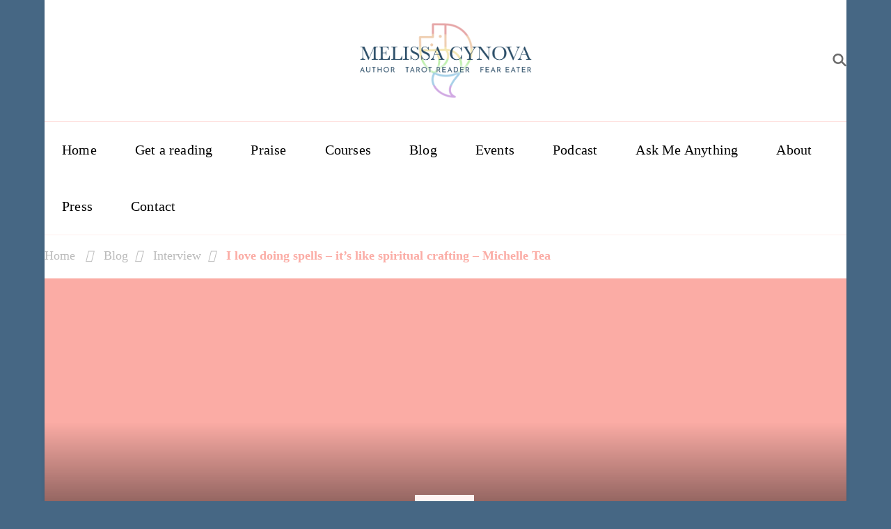

--- FILE ---
content_type: text/html; charset=UTF-8
request_url: https://melissacynova.com/2017-11-4-i-love-doing-spells-its-like-spiritual-crafting-michelle-tea/
body_size: 29148
content:
<!DOCTYPE html>
<html lang="en-US"><head itemscope="" itemtype="https://schema.org/WebSite"><link rel="preconnect" href="https://cfw51.rabbitloader.xyz"><link href="https://cfw51.rabbitloader.xyz/oirhy6dk/v8.5062458b628d0a3a5cb9dc98ffafe474.1.0.a28/rl.bs.critical.css?v=t76mj8" rel="stylesheet" fetchpriority="high" id="rabbit-critical-css-p1">
	    <meta charset="UTF-8">
    <meta name="viewport" content="width=device-width, initial-scale=1">
    <link rel="profile" href="http://gmpg.org/xfn/11">
    <title>I love doing spells – it’s like spiritual crafting – Michelle Tea – Melissa Cynova</title>
<meta name="robots" content="max-image-preview:large">
<link rel="dns-prefetch" href="//js.stripe.com">
<link rel="dns-prefetch" href="//www.googletagmanager.com">
<link rel="dns-prefetch" href="//stats.wp.com">
<link rel="dns-prefetch" href="//checkout.stripe.com">
<link rel="dns-prefetch" href="//fonts.googleapis.com">
<link rel="alternate" type="application/rss+xml" title="Melissa Cynova » Feed" href="https://melissacynova.com/feed/">
<link rel="alternate" type="application/rss+xml" title="Melissa Cynova » Comments Feed" href="https://melissacynova.com/comments/feed/">
<link rel="alternate" title="oEmbed (JSON)" type="application/json+oembed" href="https://melissacynova.com/wp-json/oembed/1.0/embed?url=https%3A%2F%2Fmelissacynova.com%2F2017-11-4-i-love-doing-spells-its-like-spiritual-crafting-michelle-tea%2F">
<link rel="alternate" title="oEmbed (XML)" type="text/xml+oembed" href="https://melissacynova.com/wp-json/oembed/1.0/embed?url=https%3A%2F%2Fmelissacynova.com%2F2017-11-4-i-love-doing-spells-its-like-spiritual-crafting-michelle-tea%2F&amp;format=xml">
<style id="wp-img-auto-sizes-contain-inline-css" type="text/css">
img:is([sizes=auto i],[sizes^="auto," i]){contain-intrinsic-size:3000px 1500px}
/*# sourceURL=wp-img-auto-sizes-contain-inline-css */
</style>
<style id="wp-emoji-styles-inline-css" type="text/css">

	img.wp-smiley, img.emoji {
		display: inline !important;
		border: none !important;
		box-shadow: none !important;
		height: 1em !important;
		width: 1em !important;
		margin: 0 0.07em !important;
		vertical-align: -0.1em !important;
		background: none !important;
		padding: 0 !important;
	}
/*# sourceURL=wp-emoji-styles-inline-css */
</style>
<link rel="rl-stylesheet" id="wp-block-library-css" href="https://cfw51.rabbitloader.xyz/eyJjIjpmYWxzZSwiaCI6Im1lbGlzc2FjeW5vdmEuY29tIiwidiI6MzQwMzk3OTgyNCwiciI6MX0/wp-includes/css/dist/block-library/style.min.css?ver=6.9" type="text/css" media="all">
<style id="wp-block-archives-inline-css" type="text/css">
.wp-block-archives{box-sizing:border-box}.wp-block-archives-dropdown label{display:block}
/*# sourceURL=https://melissacynova.com/wp-includes/blocks/archives/style.min.css */
</style>
<style id="wp-block-categories-inline-css" type="text/css">
.wp-block-categories{box-sizing:border-box}.wp-block-categories.alignleft{margin-right:2em}.wp-block-categories.alignright{margin-left:2em}.wp-block-categories.wp-block-categories-dropdown.aligncenter{text-align:center}.wp-block-categories .wp-block-categories__label{display:block;width:100%}
/*# sourceURL=https://melissacynova.com/wp-includes/blocks/categories/style.min.css */
</style>
<style id="wp-block-heading-inline-css" type="text/css">
h1:where(.wp-block-heading).has-background,h2:where(.wp-block-heading).has-background,h3:where(.wp-block-heading).has-background,h4:where(.wp-block-heading).has-background,h5:where(.wp-block-heading).has-background,h6:where(.wp-block-heading).has-background{padding:1.25em 2.375em}h1.has-text-align-left[style*=writing-mode]:where([style*=vertical-lr]),h1.has-text-align-right[style*=writing-mode]:where([style*=vertical-rl]),h2.has-text-align-left[style*=writing-mode]:where([style*=vertical-lr]),h2.has-text-align-right[style*=writing-mode]:where([style*=vertical-rl]),h3.has-text-align-left[style*=writing-mode]:where([style*=vertical-lr]),h3.has-text-align-right[style*=writing-mode]:where([style*=vertical-rl]),h4.has-text-align-left[style*=writing-mode]:where([style*=vertical-lr]),h4.has-text-align-right[style*=writing-mode]:where([style*=vertical-rl]),h5.has-text-align-left[style*=writing-mode]:where([style*=vertical-lr]),h5.has-text-align-right[style*=writing-mode]:where([style*=vertical-rl]),h6.has-text-align-left[style*=writing-mode]:where([style*=vertical-lr]),h6.has-text-align-right[style*=writing-mode]:where([style*=vertical-rl]){rotate:180deg}
/*# sourceURL=https://melissacynova.com/wp-includes/blocks/heading/style.min.css */
</style>
<style id="wp-block-latest-comments-inline-css" type="text/css">
ol.wp-block-latest-comments{box-sizing:border-box;margin-left:0}:where(.wp-block-latest-comments:not([style*=line-height] .wp-block-latest-comments__comment)){line-height:1.1}:where(.wp-block-latest-comments:not([style*=line-height] .wp-block-latest-comments__comment-excerpt p)){line-height:1.8}.has-dates :where(.wp-block-latest-comments:not([style*=line-height])),.has-excerpts :where(.wp-block-latest-comments:not([style*=line-height])){line-height:1.5}.wp-block-latest-comments .wp-block-latest-comments{padding-left:0}.wp-block-latest-comments__comment{list-style:none;margin-bottom:1em}.has-avatars .wp-block-latest-comments__comment{list-style:none;min-height:2.25em}.has-avatars .wp-block-latest-comments__comment .wp-block-latest-comments__comment-excerpt,.has-avatars .wp-block-latest-comments__comment .wp-block-latest-comments__comment-meta{margin-left:3.25em}.wp-block-latest-comments__comment-excerpt p{font-size:.875em;margin:.36em 0 1.4em}.wp-block-latest-comments__comment-date{display:block;font-size:.75em}.wp-block-latest-comments .avatar,.wp-block-latest-comments__comment-avatar{border-radius:1.5em;display:block;float:left;height:2.5em;margin-right:.75em;width:2.5em}.wp-block-latest-comments[class*=-font-size] a,.wp-block-latest-comments[style*=font-size] a{font-size:inherit}
/*# sourceURL=https://melissacynova.com/wp-includes/blocks/latest-comments/style.min.css */
</style>
<style id="wp-block-latest-posts-inline-css" type="text/css">
.wp-block-latest-posts{box-sizing:border-box}.wp-block-latest-posts.alignleft{margin-right:2em}.wp-block-latest-posts.alignright{margin-left:2em}.wp-block-latest-posts.wp-block-latest-posts__list{list-style:none}.wp-block-latest-posts.wp-block-latest-posts__list li{clear:both;overflow-wrap:break-word}.wp-block-latest-posts.is-grid{display:flex;flex-wrap:wrap}.wp-block-latest-posts.is-grid li{margin:0 1.25em 1.25em 0;width:100%}@media (min-width:600px){.wp-block-latest-posts.columns-2 li{width:calc(50% - .625em)}.wp-block-latest-posts.columns-2 li:nth-child(2n){margin-right:0}.wp-block-latest-posts.columns-3 li{width:calc(33.33333% - .83333em)}.wp-block-latest-posts.columns-3 li:nth-child(3n){margin-right:0}.wp-block-latest-posts.columns-4 li{width:calc(25% - .9375em)}.wp-block-latest-posts.columns-4 li:nth-child(4n){margin-right:0}.wp-block-latest-posts.columns-5 li{width:calc(20% - 1em)}.wp-block-latest-posts.columns-5 li:nth-child(5n){margin-right:0}.wp-block-latest-posts.columns-6 li{width:calc(16.66667% - 1.04167em)}.wp-block-latest-posts.columns-6 li:nth-child(6n){margin-right:0}}:root :where(.wp-block-latest-posts.is-grid){padding:0}:root :where(.wp-block-latest-posts.wp-block-latest-posts__list){padding-left:0}.wp-block-latest-posts__post-author,.wp-block-latest-posts__post-date{display:block;font-size:.8125em}.wp-block-latest-posts__post-excerpt,.wp-block-latest-posts__post-full-content{margin-bottom:1em;margin-top:.5em}.wp-block-latest-posts__featured-image a{display:inline-block}.wp-block-latest-posts__featured-image img{height:auto;max-width:100%;width:auto}.wp-block-latest-posts__featured-image.alignleft{float:left;margin-right:1em}.wp-block-latest-posts__featured-image.alignright{float:right;margin-left:1em}.wp-block-latest-posts__featured-image.aligncenter{margin-bottom:1em;text-align:center}
/*# sourceURL=https://melissacynova.com/wp-includes/blocks/latest-posts/style.min.css */
</style>
<style id="wp-block-group-inline-css" type="text/css">
.wp-block-group{box-sizing:border-box}:where(.wp-block-group.wp-block-group-is-layout-constrained){position:relative}
/*# sourceURL=https://melissacynova.com/wp-includes/blocks/group/style.min.css */
</style>
<style id="global-styles-inline-css" type="text/css">
:root{--wp--preset--aspect-ratio--square: 1;--wp--preset--aspect-ratio--4-3: 4/3;--wp--preset--aspect-ratio--3-4: 3/4;--wp--preset--aspect-ratio--3-2: 3/2;--wp--preset--aspect-ratio--2-3: 2/3;--wp--preset--aspect-ratio--16-9: 16/9;--wp--preset--aspect-ratio--9-16: 9/16;--wp--preset--color--black: #000000;--wp--preset--color--cyan-bluish-gray: #abb8c3;--wp--preset--color--white: #ffffff;--wp--preset--color--pale-pink: #f78da7;--wp--preset--color--vivid-red: #cf2e2e;--wp--preset--color--luminous-vivid-orange: #ff6900;--wp--preset--color--luminous-vivid-amber: #fcb900;--wp--preset--color--light-green-cyan: #7bdcb5;--wp--preset--color--vivid-green-cyan: #00d084;--wp--preset--color--pale-cyan-blue: #8ed1fc;--wp--preset--color--vivid-cyan-blue: #0693e3;--wp--preset--color--vivid-purple: #9b51e0;--wp--preset--gradient--vivid-cyan-blue-to-vivid-purple: linear-gradient(135deg,rgb(6,147,227) 0%,rgb(155,81,224) 100%);--wp--preset--gradient--light-green-cyan-to-vivid-green-cyan: linear-gradient(135deg,rgb(122,220,180) 0%,rgb(0,208,130) 100%);--wp--preset--gradient--luminous-vivid-amber-to-luminous-vivid-orange: linear-gradient(135deg,rgb(252,185,0) 0%,rgb(255,105,0) 100%);--wp--preset--gradient--luminous-vivid-orange-to-vivid-red: linear-gradient(135deg,rgb(255,105,0) 0%,rgb(207,46,46) 100%);--wp--preset--gradient--very-light-gray-to-cyan-bluish-gray: linear-gradient(135deg,rgb(238,238,238) 0%,rgb(169,184,195) 100%);--wp--preset--gradient--cool-to-warm-spectrum: linear-gradient(135deg,rgb(74,234,220) 0%,rgb(151,120,209) 20%,rgb(207,42,186) 40%,rgb(238,44,130) 60%,rgb(251,105,98) 80%,rgb(254,248,76) 100%);--wp--preset--gradient--blush-light-purple: linear-gradient(135deg,rgb(255,206,236) 0%,rgb(152,150,240) 100%);--wp--preset--gradient--blush-bordeaux: linear-gradient(135deg,rgb(254,205,165) 0%,rgb(254,45,45) 50%,rgb(107,0,62) 100%);--wp--preset--gradient--luminous-dusk: linear-gradient(135deg,rgb(255,203,112) 0%,rgb(199,81,192) 50%,rgb(65,88,208) 100%);--wp--preset--gradient--pale-ocean: linear-gradient(135deg,rgb(255,245,203) 0%,rgb(182,227,212) 50%,rgb(51,167,181) 100%);--wp--preset--gradient--electric-grass: linear-gradient(135deg,rgb(202,248,128) 0%,rgb(113,206,126) 100%);--wp--preset--gradient--midnight: linear-gradient(135deg,rgb(2,3,129) 0%,rgb(40,116,252) 100%);--wp--preset--font-size--small: 13px;--wp--preset--font-size--medium: 20px;--wp--preset--font-size--large: 36px;--wp--preset--font-size--x-large: 42px;--wp--preset--spacing--20: 0.44rem;--wp--preset--spacing--30: 0.67rem;--wp--preset--spacing--40: 1rem;--wp--preset--spacing--50: 1.5rem;--wp--preset--spacing--60: 2.25rem;--wp--preset--spacing--70: 3.38rem;--wp--preset--spacing--80: 5.06rem;--wp--preset--shadow--natural: 6px 6px 9px rgba(0, 0, 0, 0.2);--wp--preset--shadow--deep: 12px 12px 50px rgba(0, 0, 0, 0.4);--wp--preset--shadow--sharp: 6px 6px 0px rgba(0, 0, 0, 0.2);--wp--preset--shadow--outlined: 6px 6px 0px -3px rgb(255, 255, 255), 6px 6px rgb(0, 0, 0);--wp--preset--shadow--crisp: 6px 6px 0px rgb(0, 0, 0);}:where(.is-layout-flex){gap: 0.5em;}:where(.is-layout-grid){gap: 0.5em;}body .is-layout-flex{display: flex;}.is-layout-flex{flex-wrap: wrap;align-items: center;}.is-layout-flex > :is(*, div){margin: 0;}body .is-layout-grid{display: grid;}.is-layout-grid > :is(*, div){margin: 0;}:where(.wp-block-columns.is-layout-flex){gap: 2em;}:where(.wp-block-columns.is-layout-grid){gap: 2em;}:where(.wp-block-post-template.is-layout-flex){gap: 1.25em;}:where(.wp-block-post-template.is-layout-grid){gap: 1.25em;}.has-black-color{color: var(--wp--preset--color--black) !important;}.has-cyan-bluish-gray-color{color: var(--wp--preset--color--cyan-bluish-gray) !important;}.has-white-color{color: var(--wp--preset--color--white) !important;}.has-pale-pink-color{color: var(--wp--preset--color--pale-pink) !important;}.has-vivid-red-color{color: var(--wp--preset--color--vivid-red) !important;}.has-luminous-vivid-orange-color{color: var(--wp--preset--color--luminous-vivid-orange) !important;}.has-luminous-vivid-amber-color{color: var(--wp--preset--color--luminous-vivid-amber) !important;}.has-light-green-cyan-color{color: var(--wp--preset--color--light-green-cyan) !important;}.has-vivid-green-cyan-color{color: var(--wp--preset--color--vivid-green-cyan) !important;}.has-pale-cyan-blue-color{color: var(--wp--preset--color--pale-cyan-blue) !important;}.has-vivid-cyan-blue-color{color: var(--wp--preset--color--vivid-cyan-blue) !important;}.has-vivid-purple-color{color: var(--wp--preset--color--vivid-purple) !important;}.has-black-background-color{background-color: var(--wp--preset--color--black) !important;}.has-cyan-bluish-gray-background-color{background-color: var(--wp--preset--color--cyan-bluish-gray) !important;}.has-white-background-color{background-color: var(--wp--preset--color--white) !important;}.has-pale-pink-background-color{background-color: var(--wp--preset--color--pale-pink) !important;}.has-vivid-red-background-color{background-color: var(--wp--preset--color--vivid-red) !important;}.has-luminous-vivid-orange-background-color{background-color: var(--wp--preset--color--luminous-vivid-orange) !important;}.has-luminous-vivid-amber-background-color{background-color: var(--wp--preset--color--luminous-vivid-amber) !important;}.has-light-green-cyan-background-color{background-color: var(--wp--preset--color--light-green-cyan) !important;}.has-vivid-green-cyan-background-color{background-color: var(--wp--preset--color--vivid-green-cyan) !important;}.has-pale-cyan-blue-background-color{background-color: var(--wp--preset--color--pale-cyan-blue) !important;}.has-vivid-cyan-blue-background-color{background-color: var(--wp--preset--color--vivid-cyan-blue) !important;}.has-vivid-purple-background-color{background-color: var(--wp--preset--color--vivid-purple) !important;}.has-black-border-color{border-color: var(--wp--preset--color--black) !important;}.has-cyan-bluish-gray-border-color{border-color: var(--wp--preset--color--cyan-bluish-gray) !important;}.has-white-border-color{border-color: var(--wp--preset--color--white) !important;}.has-pale-pink-border-color{border-color: var(--wp--preset--color--pale-pink) !important;}.has-vivid-red-border-color{border-color: var(--wp--preset--color--vivid-red) !important;}.has-luminous-vivid-orange-border-color{border-color: var(--wp--preset--color--luminous-vivid-orange) !important;}.has-luminous-vivid-amber-border-color{border-color: var(--wp--preset--color--luminous-vivid-amber) !important;}.has-light-green-cyan-border-color{border-color: var(--wp--preset--color--light-green-cyan) !important;}.has-vivid-green-cyan-border-color{border-color: var(--wp--preset--color--vivid-green-cyan) !important;}.has-pale-cyan-blue-border-color{border-color: var(--wp--preset--color--pale-cyan-blue) !important;}.has-vivid-cyan-blue-border-color{border-color: var(--wp--preset--color--vivid-cyan-blue) !important;}.has-vivid-purple-border-color{border-color: var(--wp--preset--color--vivid-purple) !important;}.has-vivid-cyan-blue-to-vivid-purple-gradient-background{background: var(--wp--preset--gradient--vivid-cyan-blue-to-vivid-purple) !important;}.has-light-green-cyan-to-vivid-green-cyan-gradient-background{background: var(--wp--preset--gradient--light-green-cyan-to-vivid-green-cyan) !important;}.has-luminous-vivid-amber-to-luminous-vivid-orange-gradient-background{background: var(--wp--preset--gradient--luminous-vivid-amber-to-luminous-vivid-orange) !important;}.has-luminous-vivid-orange-to-vivid-red-gradient-background{background: var(--wp--preset--gradient--luminous-vivid-orange-to-vivid-red) !important;}.has-very-light-gray-to-cyan-bluish-gray-gradient-background{background: var(--wp--preset--gradient--very-light-gray-to-cyan-bluish-gray) !important;}.has-cool-to-warm-spectrum-gradient-background{background: var(--wp--preset--gradient--cool-to-warm-spectrum) !important;}.has-blush-light-purple-gradient-background{background: var(--wp--preset--gradient--blush-light-purple) !important;}.has-blush-bordeaux-gradient-background{background: var(--wp--preset--gradient--blush-bordeaux) !important;}.has-luminous-dusk-gradient-background{background: var(--wp--preset--gradient--luminous-dusk) !important;}.has-pale-ocean-gradient-background{background: var(--wp--preset--gradient--pale-ocean) !important;}.has-electric-grass-gradient-background{background: var(--wp--preset--gradient--electric-grass) !important;}.has-midnight-gradient-background{background: var(--wp--preset--gradient--midnight) !important;}.has-small-font-size{font-size: var(--wp--preset--font-size--small) !important;}.has-medium-font-size{font-size: var(--wp--preset--font-size--medium) !important;}.has-large-font-size{font-size: var(--wp--preset--font-size--large) !important;}.has-x-large-font-size{font-size: var(--wp--preset--font-size--x-large) !important;}
/*# sourceURL=global-styles-inline-css */
</style>

<style id="classic-theme-styles-inline-css" type="text/css">
/*! This file is auto-generated */
.wp-block-button__link{color:#fff;background-color:#32373c;border-radius:9999px;box-shadow:none;text-decoration:none;padding:calc(.667em + 2px) calc(1.333em + 2px);font-size:1.125em}.wp-block-file__button{background:#32373c;color:#fff;text-decoration:none}
/*# sourceURL=/wp-includes/css/classic-themes.min.css */
</style>
<link rel="rl-stylesheet" id="blossomthemes-toolkit-css" href="https://cfw51.rabbitloader.xyz/eyJjIjpmYWxzZSwiaCI6Im1lbGlzc2FjeW5vdmEuY29tIiwidiI6MzQwMzk3OTgyNCwiciI6MX0/wp-content/plugins/blossomthemes-toolkit/public/css/blossomthemes-toolkit-public.min.css?ver=2.2.7" type="text/css" media="all">
<link rel="rl-stylesheet" id="events-manager-css" href="https://cfw51.rabbitloader.xyz/eyJjIjpmYWxzZSwiaCI6Im1lbGlzc2FjeW5vdmEuY29tIiwidiI6MzQwMzk3OTgyNCwiciI6MX0/wp-content/plugins/events-manager/includes/css/events-manager.min.css?ver=7.2.2.1" type="text/css" media="all">
<style id="events-manager-inline-css" type="text/css">
body .em { --font-family : inherit; --font-weight : inherit; --font-size : 1em; --line-height : inherit; }
/*# sourceURL=events-manager-inline-css */
</style>
<link rel="rl-stylesheet" id="stripe-checkout-button-css" href="https://checkout.stripe.com/v3/checkout/button.css" type="text/css" media="all">
<link rel="rl-stylesheet" id="simpay-public-css" href="https://cfw51.rabbitloader.xyz/eyJjIjpmYWxzZSwiaCI6Im1lbGlzc2FjeW5vdmEuY29tIiwidiI6MzQwMzk3OTgyNCwiciI6MX0/wp-content/plugins/wp-simple-pay-pro-3/includes/core/assets/css/simpay-public.min.css?ver=4.16.1" type="text/css" media="all">
<link rel="rl-stylesheet" id="simpay-public-pro-css" href="https://cfw51.rabbitloader.xyz/eyJjIjpmYWxzZSwiaCI6Im1lbGlzc2FjeW5vdmEuY29tIiwidiI6MzQwMzk3OTgyNCwiciI6MX0/wp-content/plugins/wp-simple-pay-pro-3/includes/pro/assets/css/simpay-public-pro.min.css?ver=4.16.1" type="text/css" media="all">
<link rel="rl-stylesheet" id="wpvideomagic-css" href="https://cfw51.rabbitloader.xyz/eyJjIjpmYWxzZSwiaCI6Im1lbGlzc2FjeW5vdmEuY29tIiwidiI6MzQwMzk3OTgyNCwiciI6MX0/wp-content/plugins/wpvideomagic/public/css/wpvideomagic-public.min.css?ver=2.4.2" type="text/css" media="all">
<link rel="rl-stylesheet" id="amazon-auto-links-_common-css" href="https://cfw51.rabbitloader.xyz/eyJjIjpmYWxzZSwiaCI6Im1lbGlzc2FjeW5vdmEuY29tIiwidiI6MzQwMzk3OTgyNCwiciI6MX0/wp-content/plugins/amazon-auto-links/template/_common/style.min.css?ver=5.4.3" type="text/css" media="all">
<link rel="rl-stylesheet" id="amazon-auto-links-list-css" href="https://cfw51.rabbitloader.xyz/eyJjIjpmYWxzZSwiaCI6Im1lbGlzc2FjeW5vdmEuY29tIiwidiI6MzQwMzk3OTgyNCwiciI6MX0/wp-content/plugins/amazon-auto-links/template/list/style.min.css?ver=1.4.1" type="text/css" media="all">
<link rel="rl-stylesheet" id="owl-carousel-css" href="https://cfw51.rabbitloader.xyz/eyJjIjpmYWxzZSwiaCI6Im1lbGlzc2FjeW5vdmEuY29tIiwidiI6MzQwMzk3OTgyNCwiciI6MX0/wp-content/themes/vandana-lite/css/owl.carousel.min.css?ver=2.3.4" type="text/css" media="all">
<link rel="rl-stylesheet" id="animate-css" href="https://cfw51.rabbitloader.xyz/eyJjIjpmYWxzZSwiaCI6Im1lbGlzc2FjeW5vdmEuY29tIiwidiI6MzQwMzk3OTgyNCwiciI6MX0/wp-content/themes/vandana-lite/css/animate.min.css?ver=3.5.2" type="text/css" media="all">
<link rel="rl-stylesheet" id="vandana-lite-google-fonts-css" href="https://fonts.googleapis.com/css?family=Oldenburg%3Aregular%7CHalant%3A300%2Cregular%2C500%2C600%2C700%7CHalant%3A700" type="text/css" media="all">
<link rel="rl-stylesheet" id="vandana-lite-css" href="https://cfw51.rabbitloader.xyz/eyJjIjp0cnVlLCJoIjoibWVsaXNzYWN5bm92YS5jb20iLCJ2IjozNDAzOTc5ODI0LCJyIjoxfQ/wp-content/themes/vandana-lite/style.css?ver=1.2.2" type="text/css" media="all">
<link rel="rl-stylesheet" id="vandana-lite-gutenberg-css" href="https://cfw51.rabbitloader.xyz/eyJjIjpmYWxzZSwiaCI6Im1lbGlzc2FjeW5vdmEuY29tIiwidiI6MzQwMzk3OTgyNCwiciI6MX0/wp-content/themes/vandana-lite/css/gutenberg.min.css?ver=1.2.2" type="text/css" media="all">
<link rel="rl-stylesheet" id="dashicons-css" href="https://melissacynova.com/wp-includes/css/dashicons.min.css?ver=6.9" type="text/css" media="all">
<link rel="rl-stylesheet" id="wp-pointer-css" href="https://cfw51.rabbitloader.xyz/eyJjIjpmYWxzZSwiaCI6Im1lbGlzc2FjeW5vdmEuY29tIiwidiI6MzQwMzk3OTgyNCwiciI6MX0/wp-includes/css/wp-pointer.min.css?ver=6.9" type="text/css" media="all">
<style id="wp-block-button-inline-css" type="text/css">
.wp-block-button__link{align-content:center;box-sizing:border-box;cursor:pointer;display:inline-block;height:100%;text-align:center;word-break:break-word}.wp-block-button__link.aligncenter{text-align:center}.wp-block-button__link.alignright{text-align:right}:where(.wp-block-button__link){border-radius:9999px;box-shadow:none;padding:calc(.667em + 2px) calc(1.333em + 2px);text-decoration:none}.wp-block-button[style*=text-decoration] .wp-block-button__link{text-decoration:inherit}.wp-block-buttons>.wp-block-button.has-custom-width{max-width:none}.wp-block-buttons>.wp-block-button.has-custom-width .wp-block-button__link{width:100%}.wp-block-buttons>.wp-block-button.has-custom-font-size .wp-block-button__link{font-size:inherit}.wp-block-buttons>.wp-block-button.wp-block-button__width-25{width:calc(25% - var(--wp--style--block-gap, .5em)*.75)}.wp-block-buttons>.wp-block-button.wp-block-button__width-50{width:calc(50% - var(--wp--style--block-gap, .5em)*.5)}.wp-block-buttons>.wp-block-button.wp-block-button__width-75{width:calc(75% - var(--wp--style--block-gap, .5em)*.25)}.wp-block-buttons>.wp-block-button.wp-block-button__width-100{flex-basis:100%;width:100%}.wp-block-buttons.is-vertical>.wp-block-button.wp-block-button__width-25{width:25%}.wp-block-buttons.is-vertical>.wp-block-button.wp-block-button__width-50{width:50%}.wp-block-buttons.is-vertical>.wp-block-button.wp-block-button__width-75{width:75%}.wp-block-button.is-style-squared,.wp-block-button__link.wp-block-button.is-style-squared{border-radius:0}.wp-block-button.no-border-radius,.wp-block-button__link.no-border-radius{border-radius:0!important}:root :where(.wp-block-button .wp-block-button__link.is-style-outline),:root :where(.wp-block-button.is-style-outline>.wp-block-button__link){border:2px solid;padding:.667em 1.333em}:root :where(.wp-block-button .wp-block-button__link.is-style-outline:not(.has-text-color)),:root :where(.wp-block-button.is-style-outline>.wp-block-button__link:not(.has-text-color)){color:currentColor}:root :where(.wp-block-button .wp-block-button__link.is-style-outline:not(.has-background)),:root :where(.wp-block-button.is-style-outline>.wp-block-button__link:not(.has-background)){background-color:initial;background-image:none}
/*# sourceURL=https://melissacynova.com/wp-includes/blocks/button/style.min.css */
</style>
<style id="wp-block-search-inline-css" type="text/css">
.wp-block-search__button{margin-left:10px;word-break:normal}.wp-block-search__button.has-icon{line-height:0}.wp-block-search__button svg{height:1.25em;min-height:24px;min-width:24px;width:1.25em;fill:currentColor;vertical-align:text-bottom}:where(.wp-block-search__button){border:1px solid #ccc;padding:6px 10px}.wp-block-search__inside-wrapper{display:flex;flex:auto;flex-wrap:nowrap;max-width:100%}.wp-block-search__label{width:100%}.wp-block-search.wp-block-search__button-only .wp-block-search__button{box-sizing:border-box;display:flex;flex-shrink:0;justify-content:center;margin-left:0;max-width:100%}.wp-block-search.wp-block-search__button-only .wp-block-search__inside-wrapper{min-width:0!important;transition-property:width}.wp-block-search.wp-block-search__button-only .wp-block-search__input{flex-basis:100%;transition-duration:.3s}.wp-block-search.wp-block-search__button-only.wp-block-search__searchfield-hidden,.wp-block-search.wp-block-search__button-only.wp-block-search__searchfield-hidden .wp-block-search__inside-wrapper{overflow:hidden}.wp-block-search.wp-block-search__button-only.wp-block-search__searchfield-hidden .wp-block-search__input{border-left-width:0!important;border-right-width:0!important;flex-basis:0;flex-grow:0;margin:0;min-width:0!important;padding-left:0!important;padding-right:0!important;width:0!important}:where(.wp-block-search__input){appearance:none;border:1px solid #949494;flex-grow:1;font-family:inherit;font-size:inherit;font-style:inherit;font-weight:inherit;letter-spacing:inherit;line-height:inherit;margin-left:0;margin-right:0;min-width:3rem;padding:8px;text-decoration:unset!important;text-transform:inherit}:where(.wp-block-search__button-inside .wp-block-search__inside-wrapper){background-color:#fff;border:1px solid #949494;box-sizing:border-box;padding:4px}:where(.wp-block-search__button-inside .wp-block-search__inside-wrapper) .wp-block-search__input{border:none;border-radius:0;padding:0 4px}:where(.wp-block-search__button-inside .wp-block-search__inside-wrapper) .wp-block-search__input:focus{outline:none}:where(.wp-block-search__button-inside .wp-block-search__inside-wrapper) :where(.wp-block-search__button){padding:4px 8px}.wp-block-search.aligncenter .wp-block-search__inside-wrapper{margin:auto}.wp-block[data-align=right] .wp-block-search.wp-block-search__button-only .wp-block-search__inside-wrapper{float:right}
/*# sourceURL=https://melissacynova.com/wp-includes/blocks/search/style.min.css */
</style>
<link rel="rl-stylesheet" id="site-reviews-css" href="https://cfw51.rabbitloader.xyz/eyJjIjp0cnVlLCJoIjoibWVsaXNzYWN5bm92YS5jb20iLCJ2IjozNDAzOTc5ODI0LCJyIjoxfQ/wp-content/plugins/site-reviews/assets/styles/default.css?ver=7.2.13" type="text/css" media="all">
<style id="site-reviews-inline-css" type="text/css">
:root{--glsr-star-empty:url(https://melissacynova.com/wp-content/plugins/site-reviews/assets/images/stars/default/star-empty.svg);--glsr-star-error:url(https://melissacynova.com/wp-content/plugins/site-reviews/assets/images/stars/default/star-error.svg);--glsr-star-full:url(https://melissacynova.com/wp-content/plugins/site-reviews/assets/images/stars/default/star-full.svg);--glsr-star-half:url(https://melissacynova.com/wp-content/plugins/site-reviews/assets/images/stars/default/star-half.svg)}

/*# sourceURL=site-reviews-inline-css */
</style>
<script type="text/rlscript" src="https://cfw51.rabbitloader.xyz/eyJjIjpmYWxzZSwiaCI6Im1lbGlzc2FjeW5vdmEuY29tIiwidiI6MzQwMzk3OTgyNCwiciI6MX0/wp-includes/js/jquery/jquery.min.js?ver=3.7.1" id="jquery-core-js"></script>
<script type="text/rlscript" src="https://cfw51.rabbitloader.xyz/eyJjIjpmYWxzZSwiaCI6Im1lbGlzc2FjeW5vdmEuY29tIiwidiI6MzQwMzk3OTgyNCwiciI6MX0/wp-includes/js/jquery/jquery-migrate.min.js?ver=3.4.1" id="jquery-migrate-js"></script>
<script type="text/rlscript" src="https://cfw51.rabbitloader.xyz/eyJjIjpmYWxzZSwiaCI6Im1lbGlzc2FjeW5vdmEuY29tIiwidiI6MzQwMzk3OTgyNCwiciI6MX0/wp-includes/js/jquery/ui/core.min.js?ver=1.13.3" id="jquery-ui-core-js"></script>
<script type="text/rlscript" src="https://cfw51.rabbitloader.xyz/eyJjIjpmYWxzZSwiaCI6Im1lbGlzc2FjeW5vdmEuY29tIiwidiI6MzQwMzk3OTgyNCwiciI6MX0/wp-includes/js/jquery/ui/mouse.min.js?ver=1.13.3" id="jquery-ui-mouse-js"></script>
<script type="text/rlscript" src="https://cfw51.rabbitloader.xyz/eyJjIjpmYWxzZSwiaCI6Im1lbGlzc2FjeW5vdmEuY29tIiwidiI6MzQwMzk3OTgyNCwiciI6MX0/wp-includes/js/jquery/ui/sortable.min.js?ver=1.13.3" id="jquery-ui-sortable-js"></script>
<script type="text/rlscript" src="https://cfw51.rabbitloader.xyz/eyJjIjpmYWxzZSwiaCI6Im1lbGlzc2FjeW5vdmEuY29tIiwidiI6MzQwMzk3OTgyNCwiciI6MX0/wp-includes/js/jquery/ui/datepicker.min.js?ver=1.13.3" id="jquery-ui-datepicker-js"></script>
<script type="text/rlscript" id="jquery-ui-datepicker-js-after">
/* <![CDATA[ */
jQuery(function(jQuery){jQuery.datepicker.setDefaults({"closeText":"Close","currentText":"Today","monthNames":["January","February","March","April","May","June","July","August","September","October","November","December"],"monthNamesShort":["Jan","Feb","Mar","Apr","May","Jun","Jul","Aug","Sep","Oct","Nov","Dec"],"nextText":"Next","prevText":"Previous","dayNames":["Sunday","Monday","Tuesday","Wednesday","Thursday","Friday","Saturday"],"dayNamesShort":["Sun","Mon","Tue","Wed","Thu","Fri","Sat"],"dayNamesMin":["S","M","T","W","T","F","S"],"dateFormat":"MM d, yy","firstDay":1,"isRTL":false});});
//# sourceURL=jquery-ui-datepicker-js-after
/* ]]> */
</script>
<script type="text/rlscript" src="https://cfw51.rabbitloader.xyz/eyJjIjpmYWxzZSwiaCI6Im1lbGlzc2FjeW5vdmEuY29tIiwidiI6MzQwMzk3OTgyNCwiciI6MX0/wp-includes/js/jquery/ui/resizable.min.js?ver=1.13.3" id="jquery-ui-resizable-js"></script>
<script type="text/rlscript" src="https://cfw51.rabbitloader.xyz/eyJjIjpmYWxzZSwiaCI6Im1lbGlzc2FjeW5vdmEuY29tIiwidiI6MzQwMzk3OTgyNCwiciI6MX0/wp-includes/js/jquery/ui/draggable.min.js?ver=1.13.3" id="jquery-ui-draggable-js"></script>
<script type="text/rlscript" src="https://cfw51.rabbitloader.xyz/eyJjIjpmYWxzZSwiaCI6Im1lbGlzc2FjeW5vdmEuY29tIiwidiI6MzQwMzk3OTgyNCwiciI6MX0/wp-includes/js/jquery/ui/controlgroup.min.js?ver=1.13.3" id="jquery-ui-controlgroup-js"></script>
<script type="text/rlscript" src="https://cfw51.rabbitloader.xyz/eyJjIjpmYWxzZSwiaCI6Im1lbGlzc2FjeW5vdmEuY29tIiwidiI6MzQwMzk3OTgyNCwiciI6MX0/wp-includes/js/jquery/ui/checkboxradio.min.js?ver=1.13.3" id="jquery-ui-checkboxradio-js"></script>
<script type="text/rlscript" src="https://cfw51.rabbitloader.xyz/eyJjIjpmYWxzZSwiaCI6Im1lbGlzc2FjeW5vdmEuY29tIiwidiI6MzQwMzk3OTgyNCwiciI6MX0/wp-includes/js/jquery/ui/button.min.js?ver=1.13.3" id="jquery-ui-button-js"></script>
<script type="text/rlscript" src="https://cfw51.rabbitloader.xyz/eyJjIjpmYWxzZSwiaCI6Im1lbGlzc2FjeW5vdmEuY29tIiwidiI6MzQwMzk3OTgyNCwiciI6MX0/wp-includes/js/jquery/ui/dialog.min.js?ver=1.13.3" id="jquery-ui-dialog-js"></script>
<script type="text/rlscript" id="events-manager-js-extra">
/* <![CDATA[ */
var EM = {"ajaxurl":"https://melissacynova.com/wp-admin/admin-ajax.php","locationajaxurl":"https://melissacynova.com/wp-admin/admin-ajax.php?action=locations_search","firstDay":"1","locale":"en","dateFormat":"yy-mm-dd","ui_css":"https://melissacynova.com/wp-content/plugins/events-manager/includes/css/jquery-ui/build.min.css","show24hours":"0","is_ssl":"1","autocomplete_limit":"10","calendar":{"breakpoints":{"small":560,"medium":908,"large":false}},"phone":"","datepicker":{"format":"d/m/Y"},"search":{"breakpoints":{"small":650,"medium":850,"full":false}},"url":"https://melissacynova.com/wp-content/plugins/events-manager","assets":{"input.em-uploader":{"js":{"em-uploader":{"url":"https://melissacynova.com/wp-content/plugins/events-manager/includes/js/em-uploader.js?v=7.2.2.1","event":"em_uploader_ready"}}},".em-event-editor":{"js":{"event-editor":{"url":"https://melissacynova.com/wp-content/plugins/events-manager/includes/js/events-manager-event-editor.js?v=7.2.2.1","event":"em_event_editor_ready"}},"css":{"event-editor":"https://melissacynova.com/wp-content/plugins/events-manager/includes/css/events-manager-event-editor.min.css?v=7.2.2.1"}},".em-recurrence-sets, .em-timezone":{"js":{"luxon":{"url":"luxon/luxon.js?v=7.2.2.1","event":"em_luxon_ready"}}},".em-booking-form, #em-booking-form, .em-booking-recurring, .em-event-booking-form":{"js":{"em-bookings":{"url":"https://melissacynova.com/wp-content/plugins/events-manager/includes/js/bookingsform.js?v=7.2.2.1","event":"em_booking_form_js_loaded"}}},"#em-opt-archetypes":{"js":{"archetypes":"https://melissacynova.com/wp-content/plugins/events-manager/includes/js/admin-archetype-editor.js?v=7.2.2.1","archetypes_ms":"https://melissacynova.com/wp-content/plugins/events-manager/includes/js/admin-archetypes.js?v=7.2.2.1","qs":"qs/qs.js?v=7.2.2.1"}}},"cached":"1","bookingInProgress":"Please wait while the booking is being submitted.","tickets_save":"Save Ticket","bookingajaxurl":"https://melissacynova.com/wp-admin/admin-ajax.php","bookings_export_save":"Export Bookings","bookings_settings_save":"Save Settings","booking_delete":"Are you sure you want to delete?","booking_offset":"30","bookings":{"submit_button":{"text":{"default":"Send your booking","free":"Send your booking","payment":"Send your booking","processing":"Processing ..."}},"update_listener":""},"bb_full":"Sold Out","bb_book":"Book Now","bb_booking":"Booking...","bb_booked":"Booking Submitted","bb_error":"Booking Error. Try again?","bb_cancel":"Cancel","bb_canceling":"Canceling...","bb_cancelled":"Cancelled","bb_cancel_error":"Cancellation Error. Try again?","txt_search":"Search","txt_searching":"Searching...","txt_loading":"Loading..."};
//# sourceURL=events-manager-js-extra
/* ]]> */
</script>
<script type="text/rlscript" src="https://cfw51.rabbitloader.xyz/eyJjIjpmYWxzZSwiaCI6Im1lbGlzc2FjeW5vdmEuY29tIiwidiI6MzQwMzk3OTgyNCwiciI6MX0/wp-content/plugins/events-manager/includes/js/events-manager.js?ver=7.2.2.1" id="events-manager-js"></script>
<script type="text/rlscript" src="https://cfw51.rabbitloader.xyz/eyJjIjpmYWxzZSwiaCI6Im1lbGlzc2FjeW5vdmEuY29tIiwidiI6MzQwMzk3OTgyNCwiciI6MX0/wp-content/plugins/wpvideomagic/public/js/wpvideomagic-public.min.js?ver=2.4.2" id="wpvideomagic-js"></script>

<!-- Google tag (gtag.js) snippet added by Site Kit -->
<!-- Google Analytics snippet added by Site Kit -->
<script type="text/rlscript" src="https://www.googletagmanager.com/gtag/js?id=G-Q7BSHL350Z" id="google_gtagjs-js" async=""></script>
<script type="text/rlscript" id="google_gtagjs-js-after">
/* <![CDATA[ */
window.dataLayer = window.dataLayer || [];function gtag(){dataLayer.push(arguments);}
gtag("set","linker",{"domains":["melissacynova.com"]});
gtag("js", new Date());
gtag("set", "developer_id.dZTNiMT", true);
gtag("config", "G-Q7BSHL350Z");
//# sourceURL=google_gtagjs-js-after
/* ]]> */
</script>
<link rel="https://api.w.org/" href="https://melissacynova.com/wp-json/"><link rel="alternate" title="JSON" type="application/json" href="https://melissacynova.com/wp-json/wp/v2/posts/1148"><link rel="EditURI" type="application/rsd+xml" title="RSD" href="https://melissacynova.com/xmlrpc.php?rsd">
<meta name="generator" content="WordPress 6.9">
<link rel="canonical" href="https://melissacynova.com/2017-11-4-i-love-doing-spells-its-like-spiritual-crafting-michelle-tea/">
<link rel="shortlink" href="https://melissacynova.com/?p=1148">
		<!-- Custom Logo: hide header text -->
		<style id="custom-logo-css" type="text/css">
			.site-title, .site-description {
				position: absolute;
				clip-path: inset(50%);
			}
		</style>
		<meta name="generator" content="Site Kit by Google 1.166.0"><meta name="viewport" content="width=device-width, minimum-scale=1">	<style>img#wpstats{display:none}</style>
		<style type="text/css" id="amazon-auto-links-button-css" data-version="5.4.3">.amazon-auto-links-button.amazon-auto-links-button-default { background-image: -webkit-linear-gradient(top, #4997e5, #3f89ba);background-image: -moz-linear-gradient(top, #4997e5, #3f89ba);background-image: -ms-linear-gradient(top, #4997e5, #3f89ba);background-image: -o-linear-gradient(top, #4997e5, #3f89ba);background-image: linear-gradient(to bottom, #4997e5, #3f89ba);-webkit-border-radius: 4px;-moz-border-radius: 4px;border-radius: 4px;margin-left: auto;margin-right: auto;text-align: center;white-space: nowrap;color: #ffffff;font-size: 13px;text-shadow: 0 0 transparent;width: 100px;padding: 7px 8px 8px 8px;background: #3498db;border: solid #6891a5 1px;text-decoration: none;}.amazon-auto-links-button.amazon-auto-links-button-default:hover {background: #3cb0fd;background-image: -webkit-linear-gradient(top, #3cb0fd, #3498db);background-image: -moz-linear-gradient(top, #3cb0fd, #3498db);background-image: -ms-linear-gradient(top, #3cb0fd, #3498db);background-image: -o-linear-gradient(top, #3cb0fd, #3498db);background-image: linear-gradient(to bottom, #3cb0fd, #3498db);text-decoration: none;}.amazon-auto-links-button.amazon-auto-links-button-default > a {color: inherit; border-bottom: none;text-decoration: none; }.amazon-auto-links-button.amazon-auto-links-button-default > a:hover {color: inherit;}.amazon-auto-links-button > a, .amazon-auto-links-button > a:hover {-webkit-box-shadow: none;box-shadow: none;color: inherit;}div.amazon-auto-links-button {line-height: 1.3; }button.amazon-auto-links-button {white-space: nowrap;}.amazon-auto-links-button-link {text-decoration: none;}.amazon-auto-links-button-3454 { margin-right: auto; margin-left: auto; white-space: nowrap; text-align: center; display: inline-flex; justify-content: space-around; font-size: 13px; color: #ffffff; font-weight: 400; padding-top: 8px; padding-right: 16px; padding-bottom: 8px; padding-left: 16px; border-radius: 4px; border-color: #1f628d; border-width: 1px; background-color: #4997e5; transform: scale(0.98); border-style: none; background-solid: solid; } .amazon-auto-links-button-3454 * { box-sizing: border-box; } .amazon-auto-links-button-3454 .button-icon { margin-right: auto; margin-left: auto; display: none; height: auto; border: solid 0; } .amazon-auto-links-button-3454 .button-icon > i { display: inline-block; width: 100%; height: 100%; } .amazon-auto-links-button-3454 .button-icon-left { display: inline-flex; background-color: transparent; border-color: transparent; padding: 0px; margin: 0px; min-height: 17px; min-width: 17px; padding-top: 0px; padding-right: 0px; padding-bottom: 0px; padding-left: 0px; } .amazon-auto-links-button-3454 .button-icon-left > i { background-color: #ffffff; background-size: contain; background-position: center; background-repeat: no-repeat; -webkit-mask-image: url('https://melissacynova.com/wp-content/plugins/amazon-auto-links/include/core/component/button/asset/image/icon/cart.svg'); mask-image: url('https://melissacynova.com/wp-content/plugins/amazon-auto-links/include/core/component/button/asset/image/icon/cart.svg'); -webkit-mask-position: center center; mask-position: center center; -webkit-mask-repeat: no-repeat; mask-repeat: no-repeat; } .amazon-auto-links-button-3454 .button-label { margin-top: 0px; margin-right: 8px; margin-bottom: 0px; margin-left: 8px; } .amazon-auto-links-button-3454 > * { align-items: center; display: inline-flex; vertical-align: middle; } .amazon-auto-links-button-3454:hover { transform: scale(1.0); filter: alpha(opacity=70); opacity: 0.7; }.amazon-auto-links-button-3455 { margin-right: auto; margin-left: auto; white-space: nowrap; text-align: center; display: inline-flex; justify-content: space-around; font-size: 13px; color: #ffffff; font-weight: 400; padding-top: 8px; padding-right: 16px; padding-bottom: 8px; padding-left: 16px; border-radius: 0px; border-color: #1f628d; border-width: 1px; background-color: #0a0101; transform: scale(0.98); border-style: none; background-solid: solid; } .amazon-auto-links-button-3455 * { box-sizing: border-box; } .amazon-auto-links-button-3455 .button-icon { margin-right: auto; margin-left: auto; display: none; height: auto; border: solid 0; } .amazon-auto-links-button-3455 .button-icon > i { display: inline-block; width: 100%; height: 100%; } .amazon-auto-links-button-3455 .button-icon-left { display: inline-flex; background-color: transparent; border-color: transparent; padding: 0px; margin: 0px; min-height: 17px; min-width: 17px; padding-top: 0px; padding-right: 0px; padding-bottom: 0px; padding-left: 0px; } .amazon-auto-links-button-3455 .button-icon-left > i { background-color: #ffffff; background-size: contain; background-position: center; background-repeat: no-repeat; -webkit-mask-image: url('https://melissacynova.com/wp-content/plugins/amazon-auto-links/include/core/component/button/asset/image/icon/cart.svg'); mask-image: url('https://melissacynova.com/wp-content/plugins/amazon-auto-links/include/core/component/button/asset/image/icon/cart.svg'); -webkit-mask-position: center center; mask-position: center center; -webkit-mask-repeat: no-repeat; mask-repeat: no-repeat; } .amazon-auto-links-button-3455 .button-icon-right { display: inline-flex; background-color: #ffffff; border-color: transparent; margin: 0px; min-height: 17px; min-width: 17px; border-radius: 10px; padding-top: 0px; padding-right: 0px; padding-bottom: 0px; padding-left: 2px; } .amazon-auto-links-button-3455 .button-icon-right > i { background-color: #000000; background-size: contain; background-position: center; background-repeat: no-repeat; -webkit-mask-image: url('https://melissacynova.com/wp-content/plugins/amazon-auto-links/include/core/component/button/asset/image/icon/controls-play.svg'); mask-image: url('https://melissacynova.com/wp-content/plugins/amazon-auto-links/include/core/component/button/asset/image/icon/controls-play.svg'); -webkit-mask-position: center center; mask-position: center center; -webkit-mask-repeat: no-repeat; mask-repeat: no-repeat; } .amazon-auto-links-button-3455 .button-label { margin-top: 0px; margin-right: 16px; margin-bottom: 0px; margin-left: 16px; } .amazon-auto-links-button-3455 > * { align-items: center; display: inline-flex; vertical-align: middle; } .amazon-auto-links-button-3455:hover { transform: scale(1.0); filter: alpha(opacity=70); opacity: 0.7; }.amazon-auto-links-button-3456 { margin-right: auto; margin-left: auto; white-space: nowrap; text-align: center; display: inline-flex; justify-content: space-around; font-size: 13px; color: #000000; font-weight: 500; padding-top: 8px; padding-right: 16px; padding-bottom: 8px; padding-left: 16px; border-radius: 19px; border-color: #e8b500; border-width: 1px; background-color: #ffd814; transform: scale(0.98); border-style: solid; background-solid: solid; } .amazon-auto-links-button-3456 * { box-sizing: border-box; } .amazon-auto-links-button-3456 .button-icon { margin-right: auto; margin-left: auto; display: none; height: auto; border: solid 0; } .amazon-auto-links-button-3456 .button-icon > i { display: inline-block; width: 100%; height: 100%; } .amazon-auto-links-button-3456 .button-label { margin-top: 0px; margin-right: 32px; margin-bottom: 0px; margin-left: 32px; } .amazon-auto-links-button-3456 > * { align-items: center; display: inline-flex; vertical-align: middle; } .amazon-auto-links-button-3456:hover { transform: scale(1.0); filter: alpha(opacity=70); opacity: 0.7; }.amazon-auto-links-button-3457 { margin-right: auto; margin-left: auto; white-space: nowrap; text-align: center; display: inline-flex; justify-content: space-around; font-size: 13px; color: #000000; font-weight: 500; padding: 3px; border-radius: 4px; border-color: #c89411 #b0820f #99710d; border-width: 1px; background-color: #ecb21f; transform: scale(0.98); border-style: solid; background-image: linear-gradient(to bottom,#f8e3ad,#eeba37); } .amazon-auto-links-button-3457 * { box-sizing: border-box; } .amazon-auto-links-button-3457 .button-icon { margin-right: auto; margin-left: auto; display: none; height: auto; border: solid 0; } .amazon-auto-links-button-3457 .button-icon > i { display: inline-block; width: 100%; height: 100%; } .amazon-auto-links-button-3457 .button-icon-left { display: inline-flex; background-color: #2d2d2d; border-width: 1px; border-color: #0a0a0a; border-radius: 2px; margin: 0px; padding-top: 2px; padding-right: 2px; padding-bottom: 3px; padding-left: 2px; min-width: 25px; min-height: 25px; } .amazon-auto-links-button-3457 .button-icon-left > i { background-color: #ffffff; background-size: contain; background-position: center; background-repeat: no-repeat; -webkit-mask-image: url('https://melissacynova.com/wp-content/plugins/amazon-auto-links/include/core/component/button/asset/image/icon/cart.svg'); mask-image: url('https://melissacynova.com/wp-content/plugins/amazon-auto-links/include/core/component/button/asset/image/icon/cart.svg'); -webkit-mask-position: center center; mask-position: center center; -webkit-mask-repeat: no-repeat; mask-repeat: no-repeat; } .amazon-auto-links-button-3457 .button-label { margin-top: 0px; margin-right: 32px; margin-bottom: 0px; margin-left: 32px; } .amazon-auto-links-button-3457 > * { align-items: center; display: inline-flex; vertical-align: middle; } .amazon-auto-links-button-3457:hover { transform: scale(1.0); filter: alpha(opacity=70); opacity: 0.7; }.amazon-auto-links-button-3458 { display: block; margin-right: auto; margin-left: auto; position: relative; width: 176px; height: 28px; } .amazon-auto-links-button-3458 > img { height: unset; max-width: 100%; max-height: 100%; margin-right: auto; margin-left: auto; display: block; position: absolute; top: 50%; left: 50%; -ms-transform: translate(-50%, -50%); transform: translate(-50%, -50%); }.amazon-auto-links-button-3459 { display: block; margin-right: auto; margin-left: auto; position: relative; width: 148px; height: 79px; transform: scale(0.98); } .amazon-auto-links-button-3459:hover { transform: scale(1.0); } .amazon-auto-links-button-3459 > img { height: unset; max-width: 100%; max-height: 100%; margin-right: auto; margin-left: auto; display: block; position: absolute; top: 50%; left: 50%; -ms-transform: translate(-50%, -50%); transform: translate(-50%, -50%); } .amazon-auto-links-button-3459 > img:hover { filter: alpha(opacity=70); opacity: 0.7; }</style><style type="text/css" id="custom-background-css">
body.custom-background { background-color: #466784; }
</style>
	<link rel="icon" href="https://melissacynova.com/wp-content/uploads/2022/05/cropped-site-icon-32x32.jpeg" sizes="32x32">
<link rel="icon" href="https://melissacynova.com/wp-content/uploads/2022/05/cropped-site-icon-192x192.jpeg" sizes="192x192">
<link rel="apple-touch-icon" href="https://melissacynova.com/wp-content/uploads/2022/05/cropped-site-icon-180x180.jpeg">
<meta name="msapplication-TileImage" content="https://melissacynova.com/wp-content/uploads/2022/05/cropped-site-icon-270x270.jpeg">
<style type="text/css" media="all">     
    section.cta-section.style-one .widget .blossomtheme-cta-container {
        background-image: url('');
    }
    section.blog-section.style-two::after {
        background-image: url('https://cfw51.rabbitloader.xyz/eyJjIjp0cnVlLCJoIjoibWVsaXNzYWN5bm92YS5jb20iLCJ2IjozNDAzOTc5ODI0LCJyIjoxLCJpIjoiZmNlMmVmMzEtMjJiYS00MzNiLWY4MmQtY2YzZTFmNmNkMjAwIn0/wp-content/themes/vandana-lite/images/blog-section-flower-bg.png');
    }
    
    /*Typography*/

	:root {
		--primary-font: Oldenburg;
		--secondary-font: Halant;
	}

    body,
    button,
    input,
    select,
    optgroup,
    textarea{
        font-family : Oldenburg;
        font-size   : 20px;        
    }
    
    .site-branding .site-title{
        font-size   : 30px;
        font-family : Halant;
        font-weight : 700;
        font-style  : normal;
    }
    
    .site-branding .site-title a{
		color: #111111;
	}
    
    .custom-logo-link img{
	    width: 300px;
	    max-width: 100%;
	}

    section#wheeloflife_section {
        background-color: #fef3f2;
    }
           
    </style><link rel="rl-stylesheet" id="fca_eoi_tooltipster_css-css" href="https://cfw51.rabbitloader.xyz/eyJjIjpmYWxzZSwiaCI6Im1lbGlzc2FjeW5vdmEuY29tIiwidiI6MzQwMzk3OTgyNCwiciI6MX0/wp-content/plugins/optin-cat-elite-wp/assets/vendor/tooltipster/tooltipster.bundle.min.css?ver=2.6.0" type="text/css" media="all">
<link rel="rl-stylesheet" id="fca_eoi_tooltipster_borderless-css" href="https://cfw51.rabbitloader.xyz/eyJjIjpmYWxzZSwiaCI6Im1lbGlzc2FjeW5vdmEuY29tIiwidiI6MzQwMzk3OTgyNCwiciI6MX0/wp-content/plugins/optin-cat-elite-wp/assets/vendor/tooltipster/tooltipster-borderless.min.css?ver=2.6.0" type="text/css" media="all">
<link rel="rl-stylesheet" id="fca_eoi_featherlight_css-css" href="https://cfw51.rabbitloader.xyz/eyJjIjpmYWxzZSwiaCI6Im1lbGlzc2FjeW5vdmEuY29tIiwidiI6MzQwMzk3OTgyNCwiciI6MX0/wp-content/plugins/optin-cat-elite-wp/assets/vendor/featherlight/release/featherlight.min.css?ver=2.6.0" type="text/css" media="all">
<link rel="rl-stylesheet" id="fca-eoi-font-awesome-css" href="https://melissacynova.com/wp-content/plugins/optin-cat-elite-wp/assets/vendor/font-awesome/font-awesome.min.css?ver=2.6.0" type="text/css" media="all">
<link rel="rl-stylesheet" id="fca_eoi_tooltipster_theme_css-css" href="https://cfw51.rabbitloader.xyz/eyJjIjpmYWxzZSwiaCI6Im1lbGlzc2FjeW5vdmEuY29tIiwidiI6MzQwMzk3OTgyNCwiciI6MX0/wp-content/plugins/optin-cat-elite-wp/assets/vendor/tooltipster/tooltipster-borderless.min.css?ver=2.6.0" type="text/css" media="all">
<link rel="rl-stylesheet" id="fca-eoi-common-css-css" href="https://cfw51.rabbitloader.xyz/eyJjIjpmYWxzZSwiaCI6Im1lbGlzc2FjeW5vdmEuY29tIiwidiI6MzQwMzk3OTgyNCwiciI6MX0/wp-content/plugins/optin-cat-elite-wp/assets/style-new.min.css?ver=2.6.0" type="text/css" media="all">
<script>var rlPageData = {"rlCached":"1","rlCacheRebuild":"N","rlModified":"","exp":"2026-01-17T17:36:22+00:00","ple":"aeyJkaWQjOiI2MzFiNTFjODk0ZDM2ZjIwNmQwOWI3NGEifQ","pls":78};</script><script data-rlskip="1" id="rl-sdk-js-0">!function(e,r,a,t){var n="searchParams",l="append",i="getTime",o="Date",d=e.rlPageData||{},f=d.rlCached;r.cookie="rlCached="+(f?"1":"0")+"; path=/;";let c=new e[o];function h(r){if(!r)return;let a=new e[o](r);return a&&a.getFullYear()>1970&&a<c}let u=h(d.exp),p=h(d.rlModified);(!f||u||p)&&!a&&setTimeout(function r(){let a=new e[o](p?d.rlModified:t);if(u){let f=new e[o](d.exp);f>a&&(a=f)}var h=new URL(location.href);h[n][l]("rl-warmup","1"),h[n][l]("rl-rand",c[i]()),h[n][l]("rl-only-after",a[i]()),fetch(h)},1e3)}(this,document,"","2026-01-02T17:36:21+00:00");</script><meta http-equiv="Content-Type" content="text/html; charset=utf-8"><meta name="description" content="I love doing spells – it’s like spiritual crafting – Michelle Tea – Melissa Cynova"><style type="text/css">.rl-lazyload,.rl-lazyloading{opacity: 0.4; transition: opacity 400ms;}</style><script src="https://cfw51.rabbitloader.xyz/rl.cl.m.v5.3.27.js" fetchpriority="high" async=""></script></head>

<body class="wp-singular post-template-default single single-post postid-1148 single-format-standard custom-background wp-custom-logo wp-embed-responsive wp-theme-vandana-lite custom-background-color blp-has-blocks rightsidebar style-one underline" itemscope="" itemtype="https://schema.org/WebPage">

<script type="text/rlscript"> (function(d, src, c) { var t=d.scripts[d.scripts.length - 1],s=d.createElement('script');s.id='la_x2s6df8d';s.async=true;s.src=src;s.onload=s.onreadystatechange=function(){var rs=this.readyState;if(rs&&(rs!='complete')&&(rs!='loaded')){return;}c(this);};t.parentElement.insertBefore(s,t.nextSibling);})(document, 'https://melissacynova.ladesk.com/scripts/track.js', function(e){ LiveAgent.createButton('chbip83b', e); }); </script>    <div id="page" class="site">
        <a class="skip-link" href="#content" aria-label="Link 0">Skip to Content</a>
    
    <header id="masthead" class="site-header style-one" itemscope="" itemtype="https://schema.org/WPHeader">
        <div class="header-t">
            <div class="container">
                            </div>
        </div>
        <div class="header-mid">
            <div class="container">
                <div class="header-left">
                                    </div>
                        <div class="site-branding" itemscope="" itemtype="https://schema.org/Organization">  
            <div class="site-logo">
                <a href="https://melissacynova.com/" class="custom-logo-link" rel="home" aria-label="Link 1"><img width="1527" height="578" src="[data-uri]" class="custom-logo rl-lazyload" alt="Melissa Cynova" decoding="async" fetchpriority="high" sizes="(max-width: 1527px) 100vw, 1527px" data-rl-src="https://cfw51.rabbitloader.xyz/eyJjIjp0cnVlLCJoIjoibWVsaXNzYWN5bm92YS5jb20iLCJ2IjozNDAzOTc5ODI0LCJyIjoxLCJpIjoiNzZhMWNmNDYtYjM1NC00ZDIyLTkyZjItODMzMWNhZTBkNjAwIn0/wp-content/uploads/2022/03/header.png"></a>            </div>

            <div class="site-title-wrap">                    <p class="site-title" itemprop="name"><a href="https://melissacynova.com/" rel="home" itemprop="url" aria-label="Link 2">Melissa Cynova</a></p>
                </div>        </div>    
                    <div class="header-right">
                        <div class="header-search">
        <button class="search-toggle" data-toggle-target=".search-modal" data-toggle-body-class="showing-search-modal" data-set-focus=".search-modal .search-field" aria-expanded="false" aria-label="Button 0">
            <svg xmlns="http://www.w3.org/2000/svg" width="22.691" height="21.932" viewbox="0 0 22.691 21.932">
                <g id="Group_258" data-name="Group 258" transform="matrix(0.966, -0.259, 0.259, 0.966, -1515.787, 248.902)">
                    <g id="Ellipse_9" data-name="Ellipse 9" transform="translate(1525.802 162.18) rotate(-30)" fill="none" stroke="#6a6a6a" stroke-width="2.5">
                        <circle cx="7.531" cy="7.531" r="7.531" stroke="none"></circle>
                        <circle cx="7.531" cy="7.531" r="6.281" fill="none"></circle>
                    </g>
                    <path id="Path_4339" data-name="Path 4339" d="M0,0V7" transform="translate(1540.052 170.724) rotate(-30)" fill="none" stroke="#6a6a6a" stroke-linecap="round" stroke-width="2.5"></path>
                </g>
            </svg>
        </button>
        <div class="header-search-wrap search-modal cover-modal" data-modal-target-string=".search-modal">
            <div class="header-search-inner-wrap">
                <form role="search" method="get" class="search-form" action="https://melissacynova.com/"><label><span class="screen-reader-text">Search for:</span><input type="search" class="search-field" placeholder="Type &amp; Hit Enter" value="" name="s" aria-label="Type &amp; Hit Enter"></label><input type="submit" id="submit-field" class="search-submit" value="Search" aria-label="submit-field"></form>            <button class="close" data-toggle-target=".search-modal" data-toggle-body-class="showing-search-modal" data-set-focus=".search-modal .search-field" aria-expanded="false" aria-label="Button 1"></button>
            </div>
        </div>
    </div><!-- .header-search -->
                    </div>
            </div>
        </div>
        <div class="header-bottom">
            <div class="container">
                    	<nav id="site-navigation" class="main-navigation" role="navigation" itemscope="" itemtype="https://schema.org/SiteNavigationElement">
            <button class="toggle-btn" aria-label="Button 2">
                <span class="toggle-bar"></span>
                <span class="toggle-bar"></span>
                <span class="toggle-bar"></span>
            </button>
    		<div class="menu-main-container"><ul id="primary-menu" class="nav-menu"><li id="menu-item-848" class="menu-item menu-item-type-post_type menu-item-object-page menu-item-home menu-item-848"><a href="https://melissacynova.com/" aria-label="Link 3">Home</a></li>
<li id="menu-item-646" class="menu-item menu-item-type-post_type menu-item-object-page menu-item-has-children menu-item-646"><a href="https://melissacynova.com/services/" aria-label="Link 4">Get a reading</a>
<ul class="sub-menu">
	<li id="menu-item-3465" class="menu-item menu-item-type-custom menu-item-object-custom menu-item-3465"><a href="https://melissacynova.trafft.com/services/zoom-consultation-melissa" aria-label="Link 5">Tarot Reading with Melissa over Zoom</a></li>
	<li id="menu-item-3467" class="menu-item menu-item-type-custom menu-item-object-custom menu-item-3467"><a href="https://melissacynova.trafft.com/booking/step-1?t=s&amp;s=team-cynova-email-reading" aria-label="Link 6">Email Reading with Team Cynova</a></li>
</ul>
</li>
<li id="menu-item-3299" class="menu-item menu-item-type-post_type menu-item-object-page menu-item-3299"><a href="https://melissacynova.com/what-my-awesome-clients-say/" aria-label="Link 7">Praise</a></li>
<li id="menu-item-3627" class="menu-item menu-item-type-custom menu-item-object-custom menu-item-3627"><a href="https://cynova.onlinecoursehost.com/courses" aria-label="Link 8">Courses</a></li>
<li id="menu-item-1065" class="menu-item menu-item-type-post_type menu-item-object-page current_page_parent menu-item-1065"><a href="https://melissacynova.com/blog/" aria-label="Link 9">Blog</a></li>
<li id="menu-item-3444" class="menu-item menu-item-type-post_type menu-item-object-page menu-item-3444"><a href="https://melissacynova.com/events/" aria-label="Link 10">Events</a></li>
<li id="menu-item-3692" class="menu-item menu-item-type-custom menu-item-object-custom menu-item-3692"><a href="https://cardslingerscc.podbean.com/" aria-label="Link 11">Podcast</a></li>
<li id="menu-item-3659" class="menu-item menu-item-type-post_type menu-item-object-page menu-item-3659"><a href="https://melissacynova.com/ask-me-anything/" aria-label="Link 12">Ask Me Anything</a></li>
<li id="menu-item-820" class="menu-item menu-item-type-post_type menu-item-object-page menu-item-820"><a href="https://melissacynova.com/about/" aria-label="Link 13">About</a></li>
<li id="menu-item-3323" class="menu-item menu-item-type-post_type menu-item-object-page menu-item-has-children menu-item-3323"><a href="https://melissacynova.com/press/" aria-label="Link 14">Press</a>
<ul class="sub-menu">
	<li id="menu-item-3426" class="menu-item menu-item-type-post_type menu-item-object-page menu-item-3426"><a href="https://melissacynova.com/melissa-in-the-media/" aria-label="Link 15">In The Media</a></li>
	<li id="menu-item-3445" class="menu-item menu-item-type-post_type menu-item-object-page menu-item-3445"><a href="https://melissacynova.com/press/" aria-label="Link 16">Press</a></li>
</ul>
</li>
<li id="menu-item-652" class="menu-item menu-item-type-post_type menu-item-object-page menu-item-652"><a href="https://melissacynova.com/contact/" aria-label="Link 17">Contact</a></li>
</ul></div>    	</nav><!-- #site-navigation -->
                </div>
        </div>
    </header>
            <div class="mobile-header">
            <div class="container">
                <button class="menu-toggle" data-toggle-target=".main-menu-modal" data-toggle-body-class="showing-main-menu-modal" aria-expanded="false" data-set-focus=".close-main-nav-toggle" aria-label="Button 3">
                    <span class="toggle-bar"></span>
                    <span class="toggle-bar"></span>
                    <span class="toggle-bar"></span>
                </button>
                <div class="mbl-menu-wrap">
                    <div class="primary-menu-list main-menu-modal cover-modal" data-modal-target-string=".main-menu-modal">
                        <button class="close close-main-nav-toggle" data-toggle-target=".main-menu-modal" data-toggle-body-class="showing-main-menu-modal" aria-expanded="false" data-set-focus=".main-menu-modal" aria-label="Button 4"></button>
                        <div class="mobile-menu" aria-label="Mobile">
                            <div class="main-menu-modal">
                                    	<nav id="site-navigation" class="main-navigation" role="navigation" itemscope="" itemtype="https://schema.org/SiteNavigationElement">
            <button class="toggle-btn" aria-label="Button 5">
                <span class="toggle-bar"></span>
                <span class="toggle-bar"></span>
                <span class="toggle-bar"></span>
            </button>
    		<div class="menu-main-container"><ul id="primary-menu" class="nav-menu"><li class="menu-item menu-item-type-post_type menu-item-object-page menu-item-home menu-item-848"><a href="https://melissacynova.com/" aria-label="Link 18">Home</a></li>
<li class="menu-item menu-item-type-post_type menu-item-object-page menu-item-has-children menu-item-646"><a href="https://melissacynova.com/services/" aria-label="Link 19">Get a reading</a>
<ul class="sub-menu">
	<li class="menu-item menu-item-type-custom menu-item-object-custom menu-item-3465"><a href="https://melissacynova.trafft.com/services/zoom-consultation-melissa" aria-label="Link 20">Tarot Reading with Melissa over Zoom</a></li>
	<li class="menu-item menu-item-type-custom menu-item-object-custom menu-item-3467"><a href="https://melissacynova.trafft.com/booking/step-1?t=s&amp;s=team-cynova-email-reading" aria-label="Link 21">Email Reading with Team Cynova</a></li>
</ul>
</li>
<li class="menu-item menu-item-type-post_type menu-item-object-page menu-item-3299"><a href="https://melissacynova.com/what-my-awesome-clients-say/" aria-label="Link 22">Praise</a></li>
<li class="menu-item menu-item-type-custom menu-item-object-custom menu-item-3627"><a href="https://cynova.onlinecoursehost.com/courses" aria-label="Link 23">Courses</a></li>
<li class="menu-item menu-item-type-post_type menu-item-object-page current_page_parent menu-item-1065"><a href="https://melissacynova.com/blog/" aria-label="Link 24">Blog</a></li>
<li class="menu-item menu-item-type-post_type menu-item-object-page menu-item-3444"><a href="https://melissacynova.com/events/" aria-label="Link 25">Events</a></li>
<li class="menu-item menu-item-type-custom menu-item-object-custom menu-item-3692"><a href="https://cardslingerscc.podbean.com/" aria-label="Link 26">Podcast</a></li>
<li class="menu-item menu-item-type-post_type menu-item-object-page menu-item-3659"><a href="https://melissacynova.com/ask-me-anything/" aria-label="Link 27">Ask Me Anything</a></li>
<li class="menu-item menu-item-type-post_type menu-item-object-page menu-item-820"><a href="https://melissacynova.com/about/" aria-label="Link 28">About</a></li>
<li class="menu-item menu-item-type-post_type menu-item-object-page menu-item-has-children menu-item-3323"><a href="https://melissacynova.com/press/" aria-label="Link 29">Press</a>
<ul class="sub-menu">
	<li class="menu-item menu-item-type-post_type menu-item-object-page menu-item-3426"><a href="https://melissacynova.com/melissa-in-the-media/" aria-label="Link 30">In The Media</a></li>
	<li class="menu-item menu-item-type-post_type menu-item-object-page menu-item-3445"><a href="https://melissacynova.com/press/" aria-label="Link 31">Press</a></li>
</ul>
</li>
<li class="menu-item menu-item-type-post_type menu-item-object-page menu-item-652"><a href="https://melissacynova.com/contact/" aria-label="Link 32">Contact</a></li>
</ul></div>    	</nav><!-- #site-navigation -->
                                    <div class="mbl-right-block">
                                                                                                                                            </div>
                            </div>
                        </div>
                    </div>
                </div>
                        <div class="site-branding" itemscope="" itemtype="https://schema.org/Organization">  
            <div class="site-logo">
                <a href="https://melissacynova.com/" class="custom-logo-link" rel="home" aria-label="Link 33"><img width="1527" height="578" src="[data-uri]" class="custom-logo rl-lazyload" alt="Melissa Cynova" decoding="async" sizes="(max-width: 1527px) 100vw, 1527px" data-rl-src="https://cfw51.rabbitloader.xyz/eyJjIjp0cnVlLCJoIjoibWVsaXNzYWN5bm92YS5jb20iLCJ2IjozNDAzOTc5ODI0LCJyIjoxLCJpIjoiNzZhMWNmNDYtYjM1NC00ZDIyLTkyZjItODMzMWNhZTBkNjAwIn0/wp-content/uploads/2022/03/header.png"></a>            </div>

            <div class="site-title-wrap">                    <p class="site-title" itemprop="name"><a href="https://melissacynova.com/" rel="home" itemprop="url" aria-label="Link 34">Melissa Cynova</a></p>
                </div>        </div>    
    <div class="header-search">
                            <button class="search-toggle" data-toggle-target=".mob-search-modal" data-toggle-body-class="showing-mob-search-modal" data-set-focus=".mob-search-modal .search-field" aria-expanded="false" aria-label="Button 6">
                                <svg xmlns="http://www.w3.org/2000/svg" width="22.691" height="21.932" viewbox="0 0 22.691 21.932">
                                    <g id="Group_258" data-name="Group 258" transform="matrix(0.966, -0.259, 0.259, 0.966, -1515.787, 248.902)">
                                        <g id="Ellipse_9" data-name="Ellipse 9" transform="translate(1525.802 162.18) rotate(-30)" fill="none" stroke="#6a6a6a" stroke-width="2.5">
                                            <circle cx="7.531" cy="7.531" r="7.531" stroke="none"></circle>
                                            <circle cx="7.531" cy="7.531" r="6.281" fill="none"></circle>
                                        </g>
                                        <path id="Path_4339" data-name="Path 4339" d="M0,0V7" transform="translate(1540.052 170.724) rotate(-30)" fill="none" stroke="#6a6a6a" stroke-linecap="round" stroke-width="2.5"></path>
                                    </g>
                                </svg>
                            </button>
                            <div class="header-search-wrap mob-search-modal cover-modal" data-modal-target-string=".mob-search-modal">
                                <div class="header-search-inner-wrap"><form role="search" method="get" class="search-form" action="https://melissacynova.com/"><label><span class="screen-reader-text">Search for:</span><input type="search" class="search-field" placeholder="Type &amp; Hit Enter" value="" name="s" aria-label="Type &amp; Hit Enter"></label><input type="submit" id="submit-field" class="search-submit" value="Search" aria-label="submit-field"></form><button class="close" data-toggle-target=".mob-search-modal" data-toggle-body-class="showing-mob-search-modal" data-set-focus=".mob-search-modal .search-field" aria-expanded="false" aria-label="Button 7"></button>
                                </div>
                            </div>
                        </div><!-- .header-search -->                
            </div>
        </div><!-- .mobile-header -->
    <div id="content" class="site-content"><div class="breadcrumb-wrapper">
                <div class="container">
                <div id="crumbs" itemscope="" itemtype="https://schema.org/BreadcrumbList"> 
                    <span itemprop="itemListElement" itemscope="" itemtype="https://schema.org/ListItem">
                        <a itemprop="item" href="https://melissacynova.com" aria-label="Link 35"><span itemprop="name">Home</span></a>
                        <meta itemprop="position" content="1">
                        <span class="separator"><i class="fas fa-angle-right"></i></span>
                    </span> <span itemprop="itemListElement" itemscope="" itemtype="https://schema.org/ListItem"><a href="https://melissacynova.com/blog/" itemprop="item" aria-label="Link 36"><span itemprop="name">Blog </span></a><meta itemprop="position" content="2"><span class="separator"><i class="fas fa-angle-right"></i></span></span>  <span itemprop="itemListElement" itemscope="" itemtype="https://schema.org/ListItem"><a itemprop="item" href="https://melissacynova.com/./interview/" aria-label="Link 37"><span itemprop="name">Interview </span></a><meta itemprop="position" content="3"><span class="separator"><i class="fas fa-angle-right"></i></span></span> <span class="current" itemprop="itemListElement" itemscope="" itemtype="https://schema.org/ListItem"><a itemprop="item" href="https://melissacynova.com/2017-11-4-i-love-doing-spells-its-like-spiritual-crafting-michelle-tea/" aria-label="Link 38"><span itemprop="name">I love doing spells – it’s like spiritual crafting – Michelle Tea</span></a><meta itemprop="position" content="4"></span></div></div></div><!-- .breadcrumb-wrapper -->    
    <header class="entry-header" style="background-image: url('');">
        <div class="container">
            <span class="category" itemprop="about"><a href="https://melissacynova.com/./interviews/" rel="category tag" aria-label="Link 39">Interview</a></span>            <h1 class="entry-title">I love doing spells – it’s like spiritual crafting – Michelle Tea</h1>
            <div class="entry-meta">
                <span class="posted-on"><i class="fas fa-calendar-alt"></i> <a href="https://melissacynova.com/2017-11-4-i-love-doing-spells-its-like-spiritual-crafting-michelle-tea/" rel="bookmark" aria-label="Link 40"><time class="entry-date published updated" datetime="2017-11-05T03:58:20+00:00" itemprop="datePublished">November 5, 2017</time><time class="updated" datetime="2017-11-05T03:58:20+00:00" itemprop="dateModified">November 5, 2017</time></a></span>                            </div>
        </div>
    </header><!-- .entry-header -->
    
    <div class="container">
	<div id="primary" class="content-area">
		<main id="main" class="site-main">

    		
<article id="post-1148" class="post-1148 post type-post status-publish format-standard has-post-thumbnail hentry category-interviews tag-interview tag-lft-questionnaire tag-michelle-tea tag-modern-tarot tag-tarot">
	        <div class="article-meta">
            <div class="article-meta-inner">
                <span class="byline" itemprop="author">
                    <span class="author">
                        <a href="https://melissacynova.com/author/melissacynova_8gm4un/" class="url fn" aria-label="Link 41">
                            <img alt="img-2" src="[data-uri]" class="avatar avatar-120 photo rl-lazyload" height="120" width="120" decoding="async" data-rl-src="https://secure.gravatar.com/avatar/29f9220c3eb785ae8953eb27693fe464fd85bc200ef3930b75b5bb552c9e67c9?s=120&amp;d=mm&amp;r=g" data-rl-srcset="https://secure.gravatar.com/avatar/29f9220c3eb785ae8953eb27693fe464fd85bc200ef3930b75b5bb552c9e67c9?s=240&amp;d=mm&amp;r=g 2x">Melissa Cynova                        </a>
                    </span>
                </span>
            </div>
        </div>       
    <div class="content-wrap">    <div class="entry-content" itemprop="text">
		<figure style="width: 800px" class="wp-caption alignnone"><img decoding="async" src="[data-uri]" alt=" Gorgeous photo lifted from Michelle's website. Photographer - Gretchen Sayers " data-rl-src="http://static1.squarespace.com/static/515707b8e4b05239ba84f07b/515707b8e4b05239ba84f081/59fe8bf7f9619a429190d5ea/1509854203173/MichelleTea-photocredit_JennRosenstein.jpg" class=" rl-lazyload"><figcaption class="wp-caption-text">Gorgeous photo lifted from Michelle’s website. Photographer – Gretchen Sayers</figcaption></figure>
<p><a target="_blank" href="http://www.michelletea.com/" rel="noopener noreferrer" aria-label="Link 42">Michelle Tea</a>‘s <a target="_blank" href="https://www.amazon.com/Modern-Tarot-Connecting-Higher-through/dp/0062682407/ref=sr_1_1?s=books&amp;ie=UTF8&amp;qid=1509854041&amp;sr=1-1&amp;keywords=modern+tarot" rel="noopener noreferrer" aria-label="Link 43">Modern Tarot</a> is the first of her many books that I’ve read, but definitely won’t be the last. Tea’s take on tarot (I fucking love being alliterative) is just what it says it is – a modern take on the tarot. She and I had similar introductions to the cards – at age 14, one of our guy friends gave us a deck – and off we went. Each card description ends with a spell to help you touch the card. Be the Emperor. Be the Queen of Cups. James Wanless uses a similar technique to learn the cards, but Tea’s twist on the exercise gives specific, magical little spells that help you own the card.</p>
<p>The deck used in this book – by artist <a target="_blank" href="http://www.amandaverwey.com/" rel="noopener noreferrer" aria-label="Link 44">Amanda Verwey</a>, has gorgeous queer folks owning the cards with their own personalities. Is this a real deck? I can’t find it, but I also don’t want to cut up my book to make it so. It’s just amazing.</p>
<p>If you’re learning tarot or are a card slinging pro, you’ll enjoy this book as much as I did. It’s not only about the cards, but how to use them to figure out who you are. Using the tarot as a self-discovery tool brings a whole new dimension to this stack of 78 pieces of art. </p>
<p>xo Lis</p>
<h2 class="text-align-center">LFT Questionnaire</h2>
<p><strong>1.     What you appreciate the most in your friends.</strong></p>
<p>A shared perspective on life. A shared reality.</p>
<p><strong>2.     Your idea of happiness.</strong></p>
<p>Sitting on a canal in Venice eating a gelato in the sun.</p>
<p><strong>3.     Your idea of misery.</strong></p>
<p>Feeling trapped.</p>
<p><strong>4.     Your favorite colors and flowers.</strong></p>
<p>Color: Grey. Flower: Lilacs</p>
<p><strong>5.     Your favorite poets.</strong></p>
<p>Eileen Myles, Ali Liebegott, Morgan Parker, CA Conrad, Sylvia Plath, Matthew Zapruder, Christopher Soto, Lenelle Moise</p>
<p><strong>6.     Your heroes/heroines in fiction.</strong></p>
<p>Roberta Robertson of Cruddy by Lynda Barry.</p>
<p><strong>7.     What role does divination play in your life?</strong></p>
<p>I use it constantly as a way of grounding myself and gaining clarity on my daily life, as well as helping out in decision making.</p>
<p><strong>8.     Your heroes/heroines in real life.</strong></p>
<p>My sister, Kathleen, the most capable person I know. Yoko Ono, for her spiritual guidance and inspiration. </p>
<p><strong>9.     What is your present state of mind? </strong></p>
<p>Impatient.</p>
<p><strong>10.  What is your favorite tarot deck or divination tool?</strong></p>
<p>Thoth deck, The Secret Dakini Oracle, Daughters of the Moon, Spirit Speak, Tarot of the Cat People, Mythic Tarot</p>
<p><strong>11.  Your favorite songs?</strong></p>
<p>Revelations/Yoko Ono + Cat Power; Horses + Gloria/Patti Smith, Like Cockatoos/The Cure, Life on Mars?/David Bowie</p>
<p><strong>12.  What is your favorite word?</strong></p>
<p>Yes</p>
<p><strong>13.  What is your least favorite word?</strong></p>
<p>Knuckles</p>
<p><strong>14.  What sound or noise do you love?</strong></p>
<p>My three year old son pretending to eat something inedible</p>
<p><strong>15.  What sound or noise do you hate?</strong></p>
<p>Pouring water</p>
<p><strong>16.  What turns you on?</strong></p>
<p>Darkness</p>
<p><strong>17.  What turns you off?</strong></p>
<p>Withholding</p>
<p><strong>18.  What is your favorite curse word?</strong></p>
<p>Fuck</p>
<p><strong>19.  If heaven exists, what would you like to hear God say when you arrive at the Pearly Gates?</strong></p>
<p>Well done, sister.</p>
	</div><!-- .entry-content -->
    	<footer class="entry-footer">
		<span class="cat-tags" itemprop="about"><span class="tag-title"><i class="far fa-bookmark"></i></span><a href="https://melissacynova.com/tag/interview/" rel="tag" aria-label="Link 45">interview</a><a href="https://melissacynova.com/tag/lft-questionnaire/" rel="tag" aria-label="Link 46">LFT Questionnaire</a><a href="https://melissacynova.com/tag/michelle-tea/" rel="tag" aria-label="Link 47">Michelle Tea</a><a href="https://melissacynova.com/tag/modern-tarot/" rel="tag" aria-label="Link 48">Modern Tarot</a><a href="https://melissacynova.com/tag/tarot/" rel="tag" aria-label="Link 49">Tarot</a></span>	</footer><!-- .entry-footer -->
	</div></article><!-- #post-1148 -->

		</main><!-- #main -->
        
            <div class="author-section">
		<figure class="author-img">
            <img alt="img-4" src="[data-uri]" class="avatar avatar-170 photo rl-lazyload" height="170" width="170" decoding="async" data-rl-src="https://secure.gravatar.com/avatar/29f9220c3eb785ae8953eb27693fe464fd85bc200ef3930b75b5bb552c9e67c9?s=170&amp;d=mm&amp;r=g" data-rl-srcset="https://secure.gravatar.com/avatar/29f9220c3eb785ae8953eb27693fe464fd85bc200ef3930b75b5bb552c9e67c9?s=340&amp;d=mm&amp;r=g 2x"><h3 class="author-name">Melissa Cynova</h3>        </figure>
		<div class="author-content-wrap">
			<div class="author-content"><p>Melissa Cynova is an author living just outside of St. Louis, Mo.  She herds five black cats, two dogs, and a tortoise named Phil. In her free time she likes to watch Law and Order: SVU and connect with her people. You can book a reading with Melissa at www.melissacynova.com.  Also, chinga la migra.</p>
</div>		
		</div>
	</div>
                
            <nav class="post-navigation pagination" role="navigation">
                <h2 class="screen-reader-text">Post Navigation</h2>
                <div class="nav-links">
                                        <div class="nav-previous">
                        <a href="https://melissacynova.com/2017-11-1-the-world-is-calling-us-to-get-real-nancy-antenucci/" rel="prev" aria-label="Link 50">
                            <span class="meta-nav"><svg xmlns="http://www.w3.org/2000/svg" viewbox="0 0 448 512"><path fill="currentColor" d="M152.485 396.284l19.626-19.626c4.753-4.753 4.675-12.484-.173-17.14L91.22 282H436c6.627 0 12-5.373 12-12v-28c0-6.627-5.373-12-12-12H91.22l80.717-77.518c4.849-4.656 4.927-12.387.173-17.14l-19.626-19.626c-4.686-4.686-12.284-4.686-16.971 0L3.716 247.515c-4.686 4.686-4.686 12.284 0 16.971l131.799 131.799c4.686 4.685 12.284 4.685 16.97-.001z"></path></svg> Previous Post</span>
                            <figure class="post-img">
                                <img src="" alt="I love doing spells – it’s like spiritual crafting – Michelle Tea">                            </figure>
                            <span class="post-title">The World is Calling Us to Get Real. – Nancy Antenucci</span>
                        </a>
                    </div>
                                                            <div class="nav-next">
                        <a href="https://melissacynova.com/2017-10-26-with-my-willingness-to-connect-with-you-on-a-heart-to-heart-level-my-readings-are-healing-and-authentic-sarah-barry/" rel="next" aria-label="Link 51">
                            <span class="meta-nav">Next Post <svg xmlns="http://www.w3.org/2000/svg" viewbox="0 0 448 512"><path fill="currentColor" d="M295.515 115.716l-19.626 19.626c-4.753 4.753-4.675 12.484.173 17.14L356.78 230H12c-6.627 0-12 5.373-12 12v28c0 6.627 5.373 12 12 12h344.78l-80.717 77.518c-4.849 4.656-4.927 12.387-.173 17.14l19.626 19.626c4.686 4.686 12.284 4.686 16.971 0l131.799-131.799c4.686-4.686 4.686-12.284 0-16.971L312.485 115.716c-4.686-4.686-12.284-4.686-16.97 0z"></path></svg></span>
                            <figure class="post-img">
                                <img src="" alt="I love doing spells – it’s like spiritual crafting – Michelle Tea">                            </figure>
                            <span class="post-title">With my willingness to connect with you on a heart-to-heart level, my readings are healing and authentic. – Sarah Barry</span>
                        </a>
                    </div>
                                    </div>
            </nav>        
                
        <div class="additional-post">
    		<h3 class="post-title">You may also like</h3>            <div class="article-wrap">
			                <article class="post">
                    <figure class="post-thumbnail">
        				<a href="https://melissacynova.com/2017-1-1-make-very-beautiful-things-michelle-embree/" aria-label="Link 52">
                                                    </a>
                    </figure>
    				<header class="entry-header">
                        <div class="entry-meta"><span class="posted-on"><i class="fas fa-calendar-alt"></i> <a href="https://melissacynova.com/2017-1-1-make-very-beautiful-things-michelle-embree/" rel="bookmark" aria-label="Link 53"><time class="entry-date published updated" datetime="2017-01-01T08:45:10+00:00" itemprop="datePublished">January 1, 2017</time><time class="updated" datetime="2017-01-01T08:45:10+00:00" itemprop="dateModified">January 1, 2017</time></a></span></div>
    					<h4 class="entry-title"><a href="https://melissacynova.com/2017-1-1-make-very-beautiful-things-michelle-embree/" rel="bookmark" aria-label="Link 54">Make Very Beautiful Things – Michelle Embree</a></h4>                        
    				</header>
    			</article>
			                <article class="post">
                    <figure class="post-thumbnail">
        				<a href="https://melissacynova.com/2016-7-5-ursula-vernon-award-winning-author-illustrator-creator-of-oddities/" aria-label="Link 55">
                                                    </a>
                    </figure>
    				<header class="entry-header">
                        <div class="entry-meta"><span class="posted-on"><i class="fas fa-calendar-alt"></i> <a href="https://melissacynova.com/2016-7-5-ursula-vernon-award-winning-author-illustrator-creator-of-oddities/" rel="bookmark" aria-label="Link 56"><time class="entry-date published updated" datetime="2016-07-08T13:26:53+00:00" itemprop="datePublished">July 8, 2016</time><time class="updated" datetime="2016-07-08T13:26:53+00:00" itemprop="dateModified">July 8, 2016</time></a></span></div>
    					<h4 class="entry-title"><a href="https://melissacynova.com/2016-7-5-ursula-vernon-award-winning-author-illustrator-creator-of-oddities/" rel="bookmark" aria-label="Link 57">Ursula Vernon – Award winning author, illustrator &amp; creator of oddities.</a></h4>                        
    				</header>
    			</article>
			                <article class="post">
                    <figure class="post-thumbnail">
        				<a href="https://melissacynova.com/2017-1-13-i-feel-100-myself-and-that-authenticity-translates-into-sessions-with-my-clients-dee-fells/" aria-label="Link 58">
                                                    </a>
                    </figure>
    				<header class="entry-header">
                        <div class="entry-meta"><span class="posted-on"><i class="fas fa-calendar-alt"></i> <a href="https://melissacynova.com/2017-1-13-i-feel-100-myself-and-that-authenticity-translates-into-sessions-with-my-clients-dee-fells/" rel="bookmark" aria-label="Link 59"><time class="entry-date published updated" datetime="2017-01-13T21:54:46+00:00" itemprop="datePublished">January 13, 2017</time><time class="updated" datetime="2017-01-13T21:54:46+00:00" itemprop="dateModified">January 13, 2017</time></a></span></div>
    					<h4 class="entry-title"><a href="https://melissacynova.com/2017-1-13-i-feel-100-myself-and-that-authenticity-translates-into-sessions-with-my-clients-dee-fells/" rel="bookmark" aria-label="Link 60">I feel 100% myself… and that authenticity translates into sessions with my clients.- Dee Fells</a></h4>                        
    				</header>
    			</article>
			                <article class="post">
                    <figure class="post-thumbnail">
        				<a href="https://melissacynova.com/2015-10-29-lo32b632n2zosho9qksa87hlv0g8ra/" aria-label="Link 61">
                                                    </a>
                    </figure>
    				<header class="entry-header">
                        <div class="entry-meta"><span class="posted-on"><i class="fas fa-calendar-alt"></i> <a href="https://melissacynova.com/2015-10-29-lo32b632n2zosho9qksa87hlv0g8ra/" rel="bookmark" aria-label="Link 62"><time class="entry-date published updated" datetime="2015-11-02T18:58:27+00:00" itemprop="datePublished">November 2, 2015</time><time class="updated" datetime="2015-11-02T18:58:27+00:00" itemprop="dateModified">November 2, 2015</time></a></span></div>
    					<h4 class="entry-title"><a href="https://melissacynova.com/2015-10-29-lo32b632n2zosho9qksa87hlv0g8ra/" rel="bookmark" aria-label="Link 63">One of the world’s most popular entertainments is a deck of cards, highlighted by kings, queens and jacks, who are possibly the queen’s younger, more attractive boyfriends. – Lemony Snicket</a></h4>                        
    				</header>
    			</article>
			    		
            </div>
    	</div>
                
	</div><!-- #primary -->


<aside id="secondary" class="widget-area" role="complementary" itemscope="" itemtype="https://schema.org/WPSideBar">
	<section id="block-2" class="widget widget_block widget_search"><form role="search" method="get" action="https://melissacynova.com/" class="wp-block-search__button-outside wp-block-search__text-button wp-block-search"><label class="wp-block-search__label" for="wp-block-search__input-1">Search</label><div class="wp-block-search__inside-wrapper"><input class="wp-block-search__input" id="wp-block-search__input-1" placeholder="" value="" type="search" name="s" required="" aria-label="wp-block-search__input-1"><button aria-label="Search" class="wp-block-search__button wp-element-button" type="submit">Search</button></div></form></section><section id="block-3" class="widget widget_block">
<div class="wp-block-group"><div class="wp-block-group__inner-container is-layout-flow wp-block-group-is-layout-flow">
<h2 class="wp-block-heading">Recent Posts</h2>


<ul class="wp-block-latest-posts__list wp-block-latest-posts"><li><a class="wp-block-latest-posts__post-title" href="https://melissacynova.com/all-the-small-things/" aria-label="Link 64">All the small things</a></li>
<li><a class="wp-block-latest-posts__post-title" href="https://melissacynova.com/i-miss-blogging-hey/" aria-label="Link 65">I miss blogging. Hey.</a></li>
<li><a class="wp-block-latest-posts__post-title" href="https://melissacynova.com/hey-nerds-im-back/" aria-label="Link 66">Hey, nerds. I’m back.</a></li>
<li><a class="wp-block-latest-posts__post-title" href="https://melissacynova.com/the-magician/" aria-label="Link 67">The Magician</a></li>
<li><a class="wp-block-latest-posts__post-title" href="https://melissacynova.com/the-fool/" aria-label="Link 68">The Fool</a></li>
</ul></div></div>
</section><section id="block-4" class="widget widget_block">
<div class="wp-block-group"><div class="wp-block-group__inner-container is-layout-flow wp-block-group-is-layout-flow">
<h2 class="wp-block-heading">Recent Comments</h2>


<ol class="wp-block-latest-comments"><li class="wp-block-latest-comments__comment"><article><footer class="wp-block-latest-comments__comment-meta"><a class="wp-block-latest-comments__comment-author" href="https://melissacynova.com/author/melissacynova_8gm4un/" aria-label="Link 69">Melissa Cynova</a> on <a class="wp-block-latest-comments__comment-link" href="https://melissacynova.com/hey-nerds-im-back/#comment-120" aria-label="Link 70">Hey, nerds. I’m back.</a></footer></article></li><li class="wp-block-latest-comments__comment"><article><footer class="wp-block-latest-comments__comment-meta"><a class="wp-block-latest-comments__comment-author" href="https://melissacynova.com/author/melissacynova_8gm4un/" aria-label="Link 71">Melissa Cynova</a> on <a class="wp-block-latest-comments__comment-link" href="https://melissacynova.com/i-miss-blogging-hey/#comment-119" aria-label="Link 72">I miss blogging. Hey.</a></footer></article></li><li class="wp-block-latest-comments__comment"><article><footer class="wp-block-latest-comments__comment-meta"><a class="wp-block-latest-comments__comment-author" href="https://melissacynova.com/author/melissacynova_8gm4un/" aria-label="Link 73">Melissa Cynova</a> on <a class="wp-block-latest-comments__comment-link" href="https://melissacynova.com/i-miss-blogging-hey/#comment-118" aria-label="Link 74">I miss blogging. Hey.</a></footer></article></li><li class="wp-block-latest-comments__comment"><article><footer class="wp-block-latest-comments__comment-meta"><span class="wp-block-latest-comments__comment-author">Sheree Gormley</span> on <a class="wp-block-latest-comments__comment-link" href="https://melissacynova.com/i-miss-blogging-hey/#comment-117" aria-label="Link 75">I miss blogging. Hey.</a></footer></article></li><li class="wp-block-latest-comments__comment"><article><footer class="wp-block-latest-comments__comment-meta"><span class="wp-block-latest-comments__comment-author">Emariehasadhd</span> on <a class="wp-block-latest-comments__comment-link" href="https://melissacynova.com/i-miss-blogging-hey/#comment-116" aria-label="Link 76">I miss blogging. Hey.</a></footer></article></li></ol></div></div>
</section><section id="block-5" class="widget widget_block">
<div class="wp-block-group"><div class="wp-block-group__inner-container is-layout-flow wp-block-group-is-layout-flow">
<h2 class="wp-block-heading">Archives</h2>


<div class="wp-block-archives-dropdown wp-block-archives"><label for="wp-block-archives-2" class="wp-block-archives__label">Archives</label>
		<select id="wp-block-archives-2" name="archive-dropdown">
		<option value="">Select Month</option>	<option value="https://melissacynova.com/2025/09/"> September 2025 </option>
	<option value="https://melissacynova.com/2025/05/"> May 2025 </option>
	<option value="https://melissacynova.com/2025/02/"> February 2025 </option>
	<option value="https://melissacynova.com/2023/06/"> June 2023 </option>
	<option value="https://melissacynova.com/2023/05/"> May 2023 </option>
	<option value="https://melissacynova.com/2022/09/"> September 2022 </option>
	<option value="https://melissacynova.com/2022/08/"> August 2022 </option>
	<option value="https://melissacynova.com/2022/07/"> July 2022 </option>
	<option value="https://melissacynova.com/2022/05/"> May 2022 </option>
	<option value="https://melissacynova.com/2022/04/"> April 2022 </option>
	<option value="https://melissacynova.com/2022/03/"> March 2022 </option>
	<option value="https://melissacynova.com/2022/02/"> February 2022 </option>
	<option value="https://melissacynova.com/2022/01/"> January 2022 </option>
	<option value="https://melissacynova.com/2021/12/"> December 2021 </option>
	<option value="https://melissacynova.com/2021/06/"> June 2021 </option>
	<option value="https://melissacynova.com/2021/03/"> March 2021 </option>
	<option value="https://melissacynova.com/2021/02/"> February 2021 </option>
	<option value="https://melissacynova.com/2021/01/"> January 2021 </option>
	<option value="https://melissacynova.com/2020/12/"> December 2020 </option>
	<option value="https://melissacynova.com/2020/11/"> November 2020 </option>
	<option value="https://melissacynova.com/2020/10/"> October 2020 </option>
	<option value="https://melissacynova.com/2020/09/"> September 2020 </option>
	<option value="https://melissacynova.com/2020/08/"> August 2020 </option>
	<option value="https://melissacynova.com/2020/07/"> July 2020 </option>
	<option value="https://melissacynova.com/2020/06/"> June 2020 </option>
	<option value="https://melissacynova.com/2020/05/"> May 2020 </option>
	<option value="https://melissacynova.com/2020/04/"> April 2020 </option>
	<option value="https://melissacynova.com/2020/03/"> March 2020 </option>
	<option value="https://melissacynova.com/2020/02/"> February 2020 </option>
	<option value="https://melissacynova.com/2020/01/"> January 2020 </option>
	<option value="https://melissacynova.com/2019/10/"> October 2019 </option>
	<option value="https://melissacynova.com/2019/08/"> August 2019 </option>
	<option value="https://melissacynova.com/2019/07/"> July 2019 </option>
	<option value="https://melissacynova.com/2019/06/"> June 2019 </option>
	<option value="https://melissacynova.com/2019/05/"> May 2019 </option>
	<option value="https://melissacynova.com/2019/03/"> March 2019 </option>
	<option value="https://melissacynova.com/2019/02/"> February 2019 </option>
	<option value="https://melissacynova.com/2018/08/"> August 2018 </option>
	<option value="https://melissacynova.com/2018/07/"> July 2018 </option>
	<option value="https://melissacynova.com/2018/06/"> June 2018 </option>
	<option value="https://melissacynova.com/2018/05/"> May 2018 </option>
	<option value="https://melissacynova.com/2018/04/"> April 2018 </option>
	<option value="https://melissacynova.com/2018/03/"> March 2018 </option>
	<option value="https://melissacynova.com/2018/02/"> February 2018 </option>
	<option value="https://melissacynova.com/2018/01/"> January 2018 </option>
	<option value="https://melissacynova.com/2017/12/"> December 2017 </option>
	<option value="https://melissacynova.com/2017/11/"> November 2017 </option>
	<option value="https://melissacynova.com/2017/10/"> October 2017 </option>
	<option value="https://melissacynova.com/2017/09/"> September 2017 </option>
	<option value="https://melissacynova.com/2017/08/"> August 2017 </option>
	<option value="https://melissacynova.com/2017/07/"> July 2017 </option>
	<option value="https://melissacynova.com/2017/06/"> June 2017 </option>
	<option value="https://melissacynova.com/2017/05/"> May 2017 </option>
	<option value="https://melissacynova.com/2017/04/"> April 2017 </option>
	<option value="https://melissacynova.com/2017/03/"> March 2017 </option>
	<option value="https://melissacynova.com/2017/01/"> January 2017 </option>
	<option value="https://melissacynova.com/2016/12/"> December 2016 </option>
	<option value="https://melissacynova.com/2016/11/"> November 2016 </option>
	<option value="https://melissacynova.com/2016/10/"> October 2016 </option>
	<option value="https://melissacynova.com/2016/09/"> September 2016 </option>
	<option value="https://melissacynova.com/2016/08/"> August 2016 </option>
	<option value="https://melissacynova.com/2016/07/"> July 2016 </option>
	<option value="https://melissacynova.com/2016/06/"> June 2016 </option>
	<option value="https://melissacynova.com/2016/05/"> May 2016 </option>
	<option value="https://melissacynova.com/2016/04/"> April 2016 </option>
	<option value="https://melissacynova.com/2016/03/"> March 2016 </option>
	<option value="https://melissacynova.com/2016/02/"> February 2016 </option>
	<option value="https://melissacynova.com/2016/01/"> January 2016 </option>
	<option value="https://melissacynova.com/2015/12/"> December 2015 </option>
	<option value="https://melissacynova.com/2015/11/"> November 2015 </option>
	<option value="https://melissacynova.com/2015/10/"> October 2015 </option>
	<option value="https://melissacynova.com/2015/09/"> September 2015 </option>
	<option value="https://melissacynova.com/2015/08/"> August 2015 </option>
	<option value="https://melissacynova.com/2015/07/"> July 2015 </option>
	<option value="https://melissacynova.com/2015/05/"> May 2015 </option>
	<option value="https://melissacynova.com/2015/04/"> April 2015 </option>
	<option value="https://melissacynova.com/2015/03/"> March 2015 </option>
	<option value="https://melissacynova.com/2015/02/"> February 2015 </option>
	<option value="https://melissacynova.com/2015/01/"> January 2015 </option>
	<option value="https://melissacynova.com/2014/12/"> December 2014 </option>
	<option value="https://melissacynova.com/2014/11/"> November 2014 </option>
	<option value="https://melissacynova.com/2014/10/"> October 2014 </option>
	<option value="https://melissacynova.com/2014/09/"> September 2014 </option>
	<option value="https://melissacynova.com/2014/08/"> August 2014 </option>
	<option value="https://melissacynova.com/2014/07/"> July 2014 </option>
	<option value="https://melissacynova.com/2014/06/"> June 2014 </option>
	<option value="https://melissacynova.com/2014/05/"> May 2014 </option>
	<option value="https://melissacynova.com/2014/04/"> April 2014 </option>
	<option value="https://melissacynova.com/2014/02/"> February 2014 </option>
	<option value="https://melissacynova.com/2014/01/"> January 2014 </option>
	<option value="https://melissacynova.com/2013/12/"> December 2013 </option>
	<option value="https://melissacynova.com/2013/10/"> October 2013 </option>
	<option value="https://melissacynova.com/2013/09/"> September 2013 </option>
	<option value="https://melissacynova.com/2013/08/"> August 2013 </option>
	<option value="https://melissacynova.com/2013/06/"> June 2013 </option>
	<option value="https://melissacynova.com/2013/05/"> May 2013 </option>
</select><script type="text/rlscript">
/* <![CDATA[ */
( ( [ dropdownId, homeUrl ] ) => {
		const dropdown = document.getElementById( dropdownId );
		function onSelectChange() {
			setTimeout( () => {
				if ( 'escape' === dropdown.dataset.lastkey ) {
					return;
				}
				if ( dropdown.value ) {
					location.href = dropdown.value;
				}
			}, 250 );
		}
		function onKeyUp( event ) {
			if ( 'Escape' === event.key ) {
				dropdown.dataset.lastkey = 'escape';
			} else {
				delete dropdown.dataset.lastkey;
			}
		}
		function onClick() {
			delete dropdown.dataset.lastkey;
		}
		dropdown.addEventListener( 'keyup', onKeyUp );
		dropdown.addEventListener( 'click', onClick );
		dropdown.addEventListener( 'change', onSelectChange );
	} )( ["wp-block-archives-2","https://melissacynova.com"] );
//# sourceURL=block_core_archives_build_dropdown_script
/* ]]> */
</script>
</div></div></div>
</section><section id="block-6" class="widget widget_block">
<div class="wp-block-group"><div class="wp-block-group__inner-container is-layout-flow wp-block-group-is-layout-flow">
<h2 class="wp-block-heading">Categories</h2>


<div class="wp-block-categories-dropdown wp-block-categories"><label class="wp-block-categories__label" for="wp-block-categories-1">Categories</label><select name="category_name" id="wp-block-categories-1" class="postform">
	<option value="-1">Select Category</option>
	<option class="level-0" value="a-to-z-blogger-challenge">A to Z Blogger Challenge</option>
	<option class="level-0" value="book-review">Book Review</option>
	<option class="level-0" value="charity">Charity</option>
	<option class="level-0" value="deck-review">Deck Review</option>
	<option class="level-0" value="elements">Elements</option>
	<option class="level-0" value="guides">Guides</option>
	<option class="level-0" value="interviews">Interview</option>
	<option class="level-0" value="life">Life</option>
	<option class="level-0" value="magic">Magic</option>
	<option class="level-0" value="major-arcana">Major Arcana</option>
	<option class="level-0" value="minor-arcana">Minor Arcana</option>
	<option class="level-0" value="news">News</option>
	<option class="level-0" value="pop-goes-the-tarot">Pop Goes the Tarot</option>
	<option class="level-0" value="tarot-mix-tape-playlist">Tarot MixTape Playlist</option>
	<option class="level-0" value="uncategorized">Uncategorized</option>
	<option class="level-0" value="wellcynova">WellCynova</option>
</select><script type="text/rlscript">
/* <![CDATA[ */
( ( [ dropdownId, homeUrl ] ) => {
		const dropdown = document.getElementById( dropdownId );
		function onSelectChange() {
			setTimeout( () => {
				if ( 'escape' === dropdown.dataset.lastkey ) {
					return;
				}
				if ( dropdown.value && dropdown instanceof HTMLSelectElement ) {
					const url = new URL( homeUrl );
					url.searchParams.set( dropdown.name, dropdown.value );
					location.href = url.href;
				}
			}, 250 );
		}
		function onKeyUp( event ) {
			if ( 'Escape' === event.key ) {
				dropdown.dataset.lastkey = 'escape';
			} else {
				delete dropdown.dataset.lastkey;
			}
		}
		function onClick() {
			delete dropdown.dataset.lastkey;
		}
		dropdown.addEventListener( 'keyup', onKeyUp );
		dropdown.addEventListener( 'click', onClick );
		dropdown.addEventListener( 'change', onSelectChange );
	} )( ["wp-block-categories-1","https://melissacynova.com"] );
//# sourceURL=build_dropdown_script_block_core_categories
/* ]]> */
</script>

</div></div></div>
</section></aside><!-- #secondary -->
         
        </div><!-- .container -->        
    </div><!-- .site-content -->
        <footer id="colophon" class="site-footer" itemscope="" itemtype="https://schema.org/WPFooter">
            <div class="footer-t">
    		<div class="container">
    			<div class="grid column-2">
                    				<div class="col">
    				   <section id="at_posts_widget-2" class="widget at_posts_widget"><h2 class="widget-title">Latest Posts</h2>				<ul>
				
								
					<li>
						<div class="at-widgetpost">
														<div class="at-widgetpost__thumb">
								<a href="https://melissacynova.com/all-the-small-things/" aria-label="Link 77"><img width="316" height="316" src="[data-uri]" class="attachment-tribe-post-mini size-tribe-post-mini wp-post-image rl-lazyload" alt="img-7" decoding="async" sizes="auto, (max-width: 316px) 100vw, 316px" data-rl-src="https://cfw51.rabbitloader.xyz/eyJjIjp0cnVlLCJoIjoibWVsaXNzYWN5bm92YS5jb20iLCJ2IjozNDAzOTc5ODI0LCJyIjoxLCJpIjoiYjg0ZDYxY2UtMzA5ZS00OWMxLWM1NzQtMTdmYTFiZGZjODAwIn0/wp-content/uploads/2025/09/image.png"></a>
							</div>
							
							<p class="at-widgetpost__title"><a href="https://melissacynova.com/all-the-small-things/" rel="bookmark" aria-label="Link 78">All the small things</a></p>
							 <span class="at-widgetpost__meta">September 2, 2025</span> 						</div>
					</li>
				
								
					<li>
						<div class="at-widgetpost">
							
							<p class="at-widgetpost__title"><a href="https://melissacynova.com/i-miss-blogging-hey/" rel="bookmark" aria-label="Link 79">I miss blogging. Hey.</a></p>
							 <span class="at-widgetpost__meta">May 2, 2025</span> 						</div>
					</li>
				
								
					<li>
						<div class="at-widgetpost">
							
							<p class="at-widgetpost__title"><a href="https://melissacynova.com/hey-nerds-im-back/" rel="bookmark" aria-label="Link 80">Hey, nerds. I’m back.</a></p>
							 <span class="at-widgetpost__meta">February 13, 2025</span> 						</div>
					</li>
				
								
					<li>
						<div class="at-widgetpost">
							
							<p class="at-widgetpost__title"><a href="https://melissacynova.com/the-magician/" rel="bookmark" aria-label="Link 81">The Magician</a></p>
							 <span class="at-widgetpost__meta">June 28, 2023</span> 						</div>
					</li>
				
				
				
								
				</ul>
				
			</section>	
    				</div>
                    				<div class="col">
    				   <section id="mc4wp_form_widget-2" class="widget widget_mc4wp_form_widget"><h2 class="widget-title" itemprop="name">Subscribe</h2><script type="text/rlscript">(function() {
	window.mc4wp = window.mc4wp || {
		listeners: [],
		forms: {
			on: function(evt, cb) {
				window.mc4wp.listeners.push(
					{
						event   : evt,
						callback: cb
					}
				);
			}
		}
	}
})();
</script><!-- Mailchimp for WordPress v4.10.8 - https://wordpress.org/plugins/mailchimp-for-wp/ --><form id="mc4wp-form-1" class="mc4wp-form mc4wp-form-197" method="post" data-id="197" data-name="Join Me"><div class="mc4wp-form-fields"><p>
	<input type="text" name="NAME" placeholder="Your name" required="" aria-label="Your name">
</p>
<p>
	<input type="email" name="email" placeholder="Your email address" required="" aria-label="Your email address">
</p>

<p>
	<input type="submit" value="Join Me" aria-label="Input 7">
</p></div><label style="display: none !important;">Leave this field empty if you're human: <input type="text" name="_mc4wp_honeypot" value="" tabindex="-1" autocomplete="off" aria-label="Input 8"></label><input type="hidden" name="_mc4wp_timestamp" value="1767375381" aria-label="Input 9"><input type="hidden" name="_mc4wp_form_id" value="197" aria-label="Input 10"><input type="hidden" name="_mc4wp_form_element_id" value="mc4wp-form-1" aria-label="Input 11"><div class="mc4wp-response"></div></form><!-- / Mailchimp for WordPress Plugin --></section><section id="at_social_widget-1" class="widget at_social_widget"><h2 class="widget-title">Subscribe &amp; Follow</h2>			
				<div class="at-socialwidget">
											<a href="" target="_blank" aria-label="Link 82"></a>
																										<a href="" target="_blank" aria-label="Link 83"></a>
																																								
															
									</div>
				
				
			</section>	
    				</div>
                                </div>
    		</div>
    	</div>
            <div class="footer-b">
		<div class="container">
			<div class="site-info">            
            <span class="copyright">© Copyright 2026 <a href="https://melissacynova.com/" aria-label="Link 84">Melissa Cynova</a>. All Rights Reserved. </span> Vandana Lite | Developed By <a href="https://blossomthemes.com/" rel="nofollow" target="_blank" aria-label="Link 85">Blossom Themes</a>. Powered by <a href="https://wordpress.org/" target="_blank" aria-label="Link 86">WordPress</a>.                
            </div>
            		</div>
	</div>
        <button class="back-to-top" aria-label="Button 9">
        <i class="fas fa-angle-up"></i>
        <span class="to-top">Top</span>
    </button>
        </footer><!-- #colophon -->
        </div><!-- #page -->
    <script type="speculationrules">
{"prefetch":[{"source":"document","where":{"and":[{"href_matches":"/*"},{"not":{"href_matches":["/wp-*.php","/wp-admin/*","/wp-content/uploads/*","/wp-content/*","/wp-content/plugins/*","/wp-content/themes/vandana-lite/*","/*\\?(.+)"]}},{"not":{"selector_matches":"a[rel~=\"nofollow\"]"}},{"not":{"selector_matches":".no-prefetch, .no-prefetch a"}}]},"eagerness":"conservative"}]}
</script>
		<script type="text/rlscript">
			(function() {
				let targetObjectName = 'EM';
				if ( typeof window[targetObjectName] === 'object' && window[targetObjectName] !== null ) {
					Object.assign( window[targetObjectName], []);
				} else {
					console.warn( 'Could not merge extra data: window.' + targetObjectName + ' not found or not an object.' );
				}
			})();
		</script>
				<div style="display:none">
			<div id="fca_eoi_lightbox_3407"><style>.fca_eoi_form{ margin: auto; } .fca_eoi_form p { width: auto; } #fca_eoi_form_3407 input{ max-width: 9999px; }#fca_eoi_form_3407 .fca_eoi_layout_name_field_wrapper {display: none !important;}.tooltipster-sidetip.tooltipster-borderless.tooltipster-optin-cat .tooltipster-box .tooltipster-content { color: #fff }.tooltipster-optin-cat.tooltipster-sidetip.tooltipster-top .tooltipster-arrow-border { border-top-color: #d63031 !important }.tooltipster-optin-cat.tooltipster-sidetip.tooltipster-bottom .tooltipster-arrow-border { border-bottom-color: #d63031 !important }.tooltipster-sidetip.tooltipster-borderless.tooltipster-optin-cat .tooltipster-box { background-color: #d63031 !important }.fca_eoi_layout_inputs_wrapper { background-color: #2f455a !important }#fca_eoi_form_3407 .fca_eoi_form_input_element::-webkit-input-placeholder {opacity:0.6;color:#595252;}#fca_eoi_form_3407 .fca_eoi_form_input_element::-moz-placeholder {opacity:0.6;color:#595252;}#fca_eoi_form_3407 .fca_eoi_form_input_element:-ms-input-placeholder {opacity:0.6;color:#595252;}#fca_eoi_form_3407 .fca_eoi_form_input_element:-moz-placeholder {opacity:0.6;color:#595252;}#fca_eoi_form_3407 .fca_eoi_layout_18.fca_eoi_layout_popup div.fca_eoi_layout_submit_button_wrapper:hover, #fca_eoi_form_3407 .fca_eoi_layout_18.fca_eoi_layout_popup div.fca_eoi_layout_submit_button_wrapper input:hover {background-color:#b96701 !important;}
						#fca_eoi_form_3407 .fca_eoi_layout_18.fca_eoi_layout_popup {
							width:650px;
						}
						@media screen and ( max-width: 650px ) {
								#fca_eoi_form_3407 .fca_eoi_layout_18.fca_eoi_layout_popup {
								width:100%;
							}
						}
					
						#fca_eoi_form_3407 .fca_eoi_layout_18.fca_eoi_layout_popup div.fca_eoi_layout_name_field_wrapper {
							width:100%;
						}
						@media screen and ( max-width: 100% ) {
								#fca_eoi_form_3407 .fca_eoi_layout_18.fca_eoi_layout_popup div.fca_eoi_layout_name_field_wrapper {
								width:100%;
							}
						}
					
						#fca_eoi_form_3407 .fca_eoi_layout_18.fca_eoi_layout_popup div.fca_eoi_layout_email_field_wrapper {
							width:100%;
						}
						@media screen and ( max-width: 100% ) {
								#fca_eoi_form_3407 .fca_eoi_layout_18.fca_eoi_layout_popup div.fca_eoi_layout_email_field_wrapper {
								width:100%;
							}
						}
					
						#fca_eoi_form_3407 .fca_eoi_layout_18.fca_eoi_layout_popup div.fca_eoi_layout_submit_button_wrapper {
							width:100%;
						}
						@media screen and ( max-width: 100% ) {
								#fca_eoi_form_3407 .fca_eoi_layout_18.fca_eoi_layout_popup div.fca_eoi_layout_submit_button_wrapper {
								width:100%;
							}
						}
					div.fca_eoi_form_text_element,input.fca_eoi_form_input_element,input.fca_eoi_form_button_element{display:block;margin:0;padding:0;line-height:normal;font-size:14px;letter-spacing:normal;word-spacing:normal;text-indent:0;text-shadow:none;text-decoration:none;text-transform:none;white-space:normal;width:inherit;height:inherit;background-image:none;border:none;border-radius:0;box-shadow:none;box-sizing:border-box;transition:none;outline:none;-webkit-transition:none;-webkit-appearance:none;-moz-appearance:none;color:#000;font-family:"Open Sans", sans-serif;font-weight:normal;transition:background 350ms linear}div.fca_eoi_form_text_element{text-align:center}div.fca_eoi_layout_headline_copy_wrapper{font-weight:bold}div.fca_eoi_featherlight .featherlight-close-icon{background:rgba(255, 255, 255, 0)}div.fca_eoi_layout_18,form.fca_eoi_layout_18{display:inline-block;box-sizing:border-box}div.fca_eoi_layout_18.fca_eoi_layout_widget div.fca_eoi_layout_field_wrapper,form.fca_eoi_layout_18.fca_eoi_layout_widget div.fca_eoi_layout_field_wrapper{width:100%}div.fca_eoi_layout_18 .fca_eoi_progress,form.fca_eoi_layout_18 .fca_eoi_progress{margin-left:32px;margin-right:32px;height:24px;position:relative;background:#d8d8d8;border-radius:3px;box-shadow:1px 1px 2px 0 rgba(0, 0, 0, 0.5);margin-bottom:32px}div.fca_eoi_layout_18 .fca_eoi_progress span,form.fca_eoi_layout_18 .fca_eoi_progress span{text-align:right;width:55%;display:block;height:100%;border-top-right-radius:3px;border-bottom-right-radius:3px;border-top-left-radius:3px;border-bottom-left-radius:3px;background-color:#eab868;background-image:linear-gradient(center bottom, #2bc253 37%, #54f054 69%);position:relative;overflow:hidden}div.fca_eoi_layout_18 .fca_eoi_progress span:before,form.fca_eoi_layout_18 .fca_eoi_progress span:before{content:"";position:absolute;top:0;left:0;bottom:0;right:0;background-image:linear-gradient(-45deg, rgba(255, 255, 255, 0.2) 25%, transparent 25%, transparent 50%, rgba(255, 255, 255, 0.2) 50%, rgba(255, 255, 255, 0.2) 75%, transparent 75%, transparent);z-index:1;background-size:50px 50px;animation:move 2s linear infinite;border-top-right-radius:8px;border-bottom-right-radius:8px;border-top-left-radius:20px;border-bottom-left-radius:20px;overflow:hidden}div.fca_eoi_layout_18 .fca_eoi_progress span:after,form.fca_eoi_layout_18 .fca_eoi_progress span:after{content:"50%";vertical-align:top;position:relative;top:5px;color:white;font-size:14px;line-height:14px;font-weight:bold;letter-spacing:1px}div.fca_eoi_layout_18 img.fca_eoi_image,form.fca_eoi_layout_18 img.fca_eoi_image{max-width:100%}div.fca_eoi_layout_18 div.fca_eoi_image_wrapper.placeholder,form.fca_eoi_layout_18 div.fca_eoi_image_wrapper.placeholder{text-align:center;white-space:pre;border:1px dashed #979797;font-size:12px;line-height:14px;color:#979797}div.fca_eoi_layout_18 div.fca_eoi_layout_content_wrapper,form.fca_eoi_layout_18 div.fca_eoi_layout_content_wrapper{margin:20px}div.fca_eoi_layout_18 div.fca_eoi_layout_field_wrapper,form.fca_eoi_layout_18 div.fca_eoi_layout_field_wrapper{border:solid 1px transparent;border-radius:3px;margin-bottom:10px;position:relative}div.fca_eoi_layout_18 div.fca_eoi_layout_name_field_wrapper,div.fca_eoi_layout_18 div.fca_eoi_layout_email_field_wrapper,form.fca_eoi_layout_18 div.fca_eoi_layout_name_field_wrapper,form.fca_eoi_layout_18 div.fca_eoi_layout_email_field_wrapper{width:100%;display:inline-block}div.fca_eoi_layout_18 div.fca_eoi_layout_field_wrapper input,div.fca_eoi_layout_18 div.fca_eoi_layout_field_wrapper input:focus,form.fca_eoi_layout_18 div.fca_eoi_layout_field_wrapper input,form.fca_eoi_layout_18 div.fca_eoi_layout_field_wrapper input:focus{border:none !important;width:100%;height:auto;font-size:16px;line-height:1.2em;padding:7px 0;outline:none;background:none !important;box-shadow:none}div.fca_eoi_layout_18 div.fca_eoi_layout_submit_button_wrapper,form.fca_eoi_layout_18 div.fca_eoi_layout_submit_button_wrapper{clear:both;transition:background 350ms linear, border-color 350ms linear;margin-left:auto;margin-right:auto}div.fca_eoi_layout_18 div.fca_eoi_layout_fatcatapps_link_wrapper a,form.fca_eoi_layout_18 div.fca_eoi_layout_fatcatapps_link_wrapper a{display:block;margin:10px 0 0;font-size:12px}div.fca_eoi_layout_18 div.fca_eoi_form_text_element ul,form.fca_eoi_layout_18 div.fca_eoi_form_text_element ul{list-style:inside;padding:0;margin:14px 0}@media (min-width:1px) and (max-width:450px),(min-height:1px) and (max-height:450px){div.fca_eoi_layout_18 div.fca_eoi_layout_content_wrapper,form.fca_eoi_layout_18 div.fca_eoi_layout_content_wrapper{margin:8px 13px}div.fca_eoi_layout_18 div.fca_eoi_layout_fatcatapps_link_wrapper a,form.fca_eoi_layout_18 div.fca_eoi_layout_fatcatapps_link_wrapper a{margin:0}div.fca_eoi_layout_18 div.fca_eoi_form_text_element.fca_eoi_layout_headline_copy_wrapper,form.fca_eoi_layout_18 div.fca_eoi_form_text_element.fca_eoi_layout_headline_copy_wrapper{margin-bottom:5px}}@media (min-width:1px) and (max-width:768px){div.fca_eoi_layout_18 div.fca_eoi_layout_field_wrapper,form.fca_eoi_layout_18 div.fca_eoi_layout_field_wrapper{width:100%}}div.fca_eoi_layout_18.fca_eoi_layout_popup,form.fca_eoi_layout_18.fca_eoi_layout_popup{max-width:488px}div.fca_eoi_layout_18 div.fca_eoi_layout_content_wrapper,form.fca_eoi_layout_18 div.fca_eoi_layout_content_wrapper{margin:0}div.fca_eoi_layout_18 div.fca_eoi_left_wrapper,form.fca_eoi_layout_18 div.fca_eoi_left_wrapper{display:inline-block;width:calc(100% - 182px);margin-right:16px}div.fca_eoi_layout_18 div.fca_eoi_top_wrapper,form.fca_eoi_layout_18 div.fca_eoi_top_wrapper{padding:24px;text-align:left}div.fca_eoi_layout_18 div.fca_eoi_image_wrapper,form.fca_eoi_layout_18 div.fca_eoi_image_wrapper{text-align:right;display:inline-block;width:160px;vertical-align:top}div.fca_eoi_layout_18 div.fca_eoi_image_wrapper.placeholder,form.fca_eoi_layout_18 div.fca_eoi_image_wrapper.placeholder{width:160px;height:176px}div.fca_eoi_layout_18 div.fca_eoi_image_wrapper.placeholder:after,form.fca_eoi_layout_18 div.fca_eoi_image_wrapper.placeholder:after{content:"Click to add imagea(Max dimensions: 160x176)";display:block}div.fca_eoi_layout_18 div.fca_eoi_layout_field_wrapper,form.fca_eoi_layout_18 div.fca_eoi_layout_field_wrapper{margin-bottom:16px}div.fca_eoi_layout_18 div.fca_eoi_layout_headline_copy_wrapper,form.fca_eoi_layout_18 div.fca_eoi_layout_headline_copy_wrapper{display:inline-block;font-weight:normal;margin-bottom:16px;text-align:left;width:100%}div.fca_eoi_layout_18 div.fca_eoi_layout_description_copy_wrapper,form.fca_eoi_layout_18 div.fca_eoi_layout_description_copy_wrapper{display:inline-block;line-height:1.5;vertical-align:top;text-align:left;width:100%}div.fca_eoi_layout_18 div.fca_eoi_layout_inputs_wrapper,form.fca_eoi_layout_18 div.fca_eoi_layout_inputs_wrapper{background-color:#3b3b3b;margin:0;padding:24px;line-height:1}div.fca_eoi_layout_18 div.fca_eoi_layout_submit_button_wrapper,form.fca_eoi_layout_18 div.fca_eoi_layout_submit_button_wrapper{border-bottom:solid 2px transparent;border-radius:3px;padding:0 !important;text-align:center;width:100%}div.fca_eoi_layout_18 div.fca_eoi_layout_field_inner,form.fca_eoi_layout_18 div.fca_eoi_layout_field_inner{margin:0 30px 0 5px}div.fca_eoi_layout_18 div.fca_eoi_layout_field_wrapper i.fa,form.fca_eoi_layout_18 div.fca_eoi_layout_field_wrapper i.fa{position:absolute;top:0;right:10px;height:50%;width:auto;transform:translateY(50%);-webkit-transform:translateY(50%)}div.fca_eoi_layout_18 div.fca_eoi_layout_submit_button_wrapper input,form.fca_eoi_layout_18 div.fca_eoi_layout_submit_button_wrapper input{text-align:center;width:100%;border:0;border-radius:3px;font-weight:bold;margin:0;padding:12px;white-space:normal;line-height:1}div.fca_eoi_layout_18 div.fca_eoi_layout_privacy_copy_wrapper,form.fca_eoi_layout_18 div.fca_eoi_layout_privacy_copy_wrapper{margin-top:16px}#fca_eoi_form_3407 .fca_eoi_layout_18.fca_eoi_layout_popup {	background-color: #ecf0f1 !important; }#fca_eoi_form_3407 .fca_eoi_layout_18.fca_eoi_layout_popup {	border-color: #d4d8d8 !important; }#fca_eoi_form_3407 .fca_eoi_layout_18.fca_eoi_layout_popup div.fca_eoi_layout_headline_copy_wrapper div {	font-size: 32px !important; }#fca_eoi_form_3407 .fca_eoi_layout_18.fca_eoi_layout_popup div.fca_eoi_layout_headline_copy_wrapper div {	color: #3b3b3b !important; }#fca_eoi_form_3407 .fca_eoi_layout_18.fca_eoi_layout_popup div.fca_eoi_layout_description_copy_wrapper p, .fca_eoi_layout_18.fca_eoi_layout_popup div.fca_eoi_layout_description_copy_wrapper div {	font-size: 17px !important; }#fca_eoi_form_3407 .fca_eoi_layout_18.fca_eoi_layout_popup div.fca_eoi_layout_description_copy_wrapper p, .fca_eoi_layout_18.fca_eoi_layout_popup div.fca_eoi_layout_description_copy_wrapper div {	color: #3b3b3b !important; }#fca_eoi_form_3407 .fca_eoi_layout_18.fca_eoi_layout_popup div.fca_eoi_layout_name_field_wrapper, .fca_eoi_layout_18.fca_eoi_layout_popup div.fca_eoi_layout_name_field_wrapper input {	font-size: 16px !important; }#fca_eoi_form_3407 .fca_eoi_layout_18.fca_eoi_layout_popup div.fca_eoi_layout_name_field_wrapper, .fca_eoi_layout_18.fca_eoi_layout_popup div.fca_eoi_layout_name_field_wrapper input {	color: #595252 !important; }#fca_eoi_form_3407 .fca_eoi_layout_18.fca_eoi_layout_popup div.fca_eoi_layout_name_field_wrapper, .fca_eoi_layout_18.fca_eoi_layout_popup div.fca_eoi_layout_name_field_wrapper input {	background-color: #ffffff !important; }#fca_eoi_form_3407 .fca_eoi_layout_18.fca_eoi_layout_popup div.fca_eoi_layout_name_field_wrapper {	border-color: #979797 !important; }#fca_eoi_form_3407 .fca_eoi_layout_18.fca_eoi_layout_popup div.fca_eoi_layout_email_field_wrapper, .fca_eoi_layout_18.fca_eoi_layout_popup div.fca_eoi_layout_email_field_wrapper input {	font-size: 16px !important; }#fca_eoi_form_3407 .fca_eoi_layout_18.fca_eoi_layout_popup div.fca_eoi_layout_email_field_wrapper, .fca_eoi_layout_18.fca_eoi_layout_popup div.fca_eoi_layout_email_field_wrapper input {	color: #595252 !important; }#fca_eoi_form_3407 .fca_eoi_layout_18.fca_eoi_layout_popup div.fca_eoi_layout_email_field_wrapper, .fca_eoi_layout_18.fca_eoi_layout_popup div.fca_eoi_layout_email_field_wrapper input {	background-color: #ffffff !important; }#fca_eoi_form_3407 .fca_eoi_layout_18.fca_eoi_layout_popup div.fca_eoi_layout_email_field_wrapper {	border-color: #979797 !important; }#fca_eoi_form_3407 .fca_eoi_layout_18.fca_eoi_layout_popup div.fca_eoi_layout_submit_button_wrapper input {	font-size: 16px !important; }#fca_eoi_form_3407 .fca_eoi_layout_18.fca_eoi_layout_popup div.fca_eoi_layout_submit_button_wrapper input {	color: #ffffff !important; }#fca_eoi_form_3407 .fca_eoi_layout_18.fca_eoi_layout_popup div.fca_eoi_layout_submit_button_wrapper input {	background-color: #0884ad !important; }#fca_eoi_form_3407 .fca_eoi_layout_18.fca_eoi_layout_popup div.fca_eoi_layout_submit_button_wrapper  {	background-color: #b96701 !important; }#fca_eoi_form_3407 .fca_eoi_layout_18.fca_eoi_layout_popup div.fca_eoi_layout_privacy_copy_wrapper div {	font-size: 14px !important; }#fca_eoi_form_3407 .fca_eoi_layout_18.fca_eoi_layout_popup div.fca_eoi_layout_privacy_copy_wrapper div {	color: #d3d3d3 !important; }</style><div id="fca_eoi_form_3407" class="fca_eoi_form_content"><form method="post" action="#" class="fca_eoi_form fca_eoi_layout_18 fca_eoi_layout_popup " data-fca_eoi_list_id="5c5d7188f7" data-fca_eoi_push_page="" data-fca_eoi_success_cookie_duration="365" data-fca_eoi_thank_you_page="https://www.patreon.com/cw/Melissacynova" data-fca_eoi_thank_you_text_color="#fff" data-fca_eoi_thank_you_bg_color="#00b894" data-fca_eoi_thank_you_mode="redirect" data-fca_eoi_sub_msg="Getting things ready..."><input type="hidden" class="fca_eoi_form_id" name="fca_eoi_form_id" value="3407" aria-label="Input 12">
  <div class="fca_eoi_layout_content_wrapper">
    <div class="fca_eoi_top_wrapper">
	<div class="fca_eoi_left_wrapper">
		<div class="fca_eoi_layout_headline_copy_wrapper fca_eoi_form_text_element">
		  <div>Unlock Exclusive Content + Bonuses on Patreon</div>
		</div>
		<div class="fca_eoi_layout_description_copy_wrapper fca_eoi_form_text_element">
		  <div><p>

</p><p class="at-hero__text"></p>

Join the cool kids in the inner circle to get instant access to special content, behind-the-scenes posts, and Patron-only bonus stuff.

<p class="at-hero__text"></p><p></p></div>
		</div>
	</div>
	<div class="fca_eoi_image_wrapper">
		<img src="[data-uri]" class="fca_eoi_image rl-lazyload" data-rl-src="https://cfw51.rabbitloader.xyz/eyJjIjp0cnVlLCJoIjoibWVsaXNzYWN5bm92YS5jb20iLCJ2IjozNDAzOTc5ODI0LCJyIjoxLCJpIjoiYWIzZDc4YmMtNzNhOS00M2Y0LWU0YjYtMDM2MTUxOGM0NzAwIn0/wp-content/uploads/2022/05/melissa-drawn.png" alt="img-8">
	</div>
</div>
<div class="fca_eoi_layout_inputs_wrapper">
  <div class="fca_eoi_layout_name_field_wrapper fca_eoi_layout_field_wrapper">
    
    <div class="fca_eoi_layout_name_field_inner fca_eoi_layout_field_inner">
      <input class="fca_eoi_form_input_element" type="text" name="name" placeholder="First Name" aria-label="First Name">
    </div>
  </div>
  <div class="fca_eoi_layout_email_field_wrapper fca_eoi_layout_field_wrapper">
    
    <div class="fca_eoi_layout_email_field_inner fca_eoi_layout_field_inner">
      <input class="fca_eoi_form_input_element" type="email" name="email" placeholder="Your Email" aria-label="Your Email">
    </div>
  </div>
  <div class="fca_eoi_layout_submit_button_wrapper"><input class="fca_eoi_form_button_element" type="submit" value="Join my Patreon" aria-label="Input 15"></div>
  <div class="fca_eoi_layout_privacy_copy_wrapper fca_eoi_form_text_element">
    <div>We respect your privacy.  Cancel anytime • Starts at just $5</div>
  </div>
  
</div>
  </div>
<input type="hidden" name="fca_eoi" value="1" aria-label="Input 16">
			<input type="hidden" name="fca_eoi_error_texts_email" class="fca_eoi_error_texts_email" value='Please enter a valid email address. For example "example@example.com".' aria-label="Input 17">
			<input type="hidden" name="fca_eoi_error_texts_required" class="fca_eoi_error_texts_required" value="Please fill out this field to continue" aria-label="Input 18"></form></div>
</div>
		</div>
		<script type="text/rlscript">(function() {function maybePrefixUrlField () {
  const value = this.value.trim()
  if (value !== '' && value.indexOf('http') !== 0) {
    this.value = 'http://' + value
  }
}

const urlFields = document.querySelectorAll('.mc4wp-form input[type="url"]')
for (let j = 0; j < urlFields.length; j++) {
  urlFields[j].addEventListener('blur', maybePrefixUrlField)
}
})();</script><script type="text/rlscript" id="aal-ajax-unit-loading-js-extra">
/* <![CDATA[ */
var aalAjaxUnitLoading = {"ajaxURL":"https://melissacynova.com/wp-json/wp/v2/aal_ajax_unit_loading","spinnerURL":"https://melissacynova.com/wp-admin/images/loading.gif","nonce":"85738c4044","delay":"0","messages":{"ajax_error":"Failed to load product links."},"term_id":"0","author_name":"","page_type":"singular","post_id":"1148","REQUEST":{"s":""}};
//# sourceURL=aal-ajax-unit-loading-js-extra
/* ]]> */
</script>
<script type="text/rlscript" src="https://cfw51.rabbitloader.xyz/eyJjIjpmYWxzZSwiaCI6Im1lbGlzc2FjeW5vdmEuY29tIiwidiI6MzQwMzk3OTgyNCwiciI6MX0/wp-content/plugins/amazon-auto-links/include/core/component/unit/asset/js/ajax-unit-loading.min.js?ver=6.9" id="aal-ajax-unit-loading-js"></script>
<script type="text/rlscript" src="https://cfw51.rabbitloader.xyz/eyJjIjpmYWxzZSwiaCI6Im1lbGlzc2FjeW5vdmEuY29tIiwidiI6MzQwMzk3OTgyNCwiciI6MX0/wp-content/plugins/optin-cat-elite-wp/assets/pagecount.min.js?ver=2.6.0" id="fca_eoi_pagecount_js-js"></script>
<script type="text/rlscript" src="https://cfw51.rabbitloader.xyz/eyJjIjpmYWxzZSwiaCI6Im1lbGlzc2FjeW5vdmEuY29tIiwidiI6MzQwMzk3OTgyNCwiciI6MX0/wp-content/plugins/blossomthemes-toolkit/public/js/isotope.pkgd.min.js?ver=3.0.5" id="isotope-pkgd-js"></script>
<script type="text/rlscript" src="https://cfw51.rabbitloader.xyz/eyJjIjpmYWxzZSwiaCI6Im1lbGlzc2FjeW5vdmEuY29tIiwidiI6MzQwMzk3OTgyNCwiciI6MX0/wp-includes/js/imagesloaded.min.js?ver=5.0.0" id="imagesloaded-js"></script>
<script type="text/rlscript" src="https://cfw51.rabbitloader.xyz/eyJjIjpmYWxzZSwiaCI6Im1lbGlzc2FjeW5vdmEuY29tIiwidiI6MzQwMzk3OTgyNCwiciI6MX0/wp-includes/js/masonry.min.js?ver=4.2.2" id="masonry-js"></script>
<script type="text/rlscript" src="https://cfw51.rabbitloader.xyz/eyJjIjpmYWxzZSwiaCI6Im1lbGlzc2FjeW5vdmEuY29tIiwidiI6MzQwMzk3OTgyNCwiciI6MX0/wp-content/plugins/blossomthemes-toolkit/public/js/blossomthemes-toolkit-public.min.js?ver=2.2.7" id="blossomthemes-toolkit-js"></script>
<script type="text/rlscript" src="https://cfw51.rabbitloader.xyz/eyJjIjpmYWxzZSwiaCI6Im1lbGlzc2FjeW5vdmEuY29tIiwidiI6MzQwMzk3OTgyNCwiciI6MX0/wp-content/plugins/blossomthemes-toolkit/public/js/fontawesome/all.min.js?ver=6.5.1" id="all-js"></script>
<script type="text/rlscript" src="https://cfw51.rabbitloader.xyz/eyJjIjpmYWxzZSwiaCI6Im1lbGlzc2FjeW5vdmEuY29tIiwidiI6MzQwMzk3OTgyNCwiciI6MX0/wp-content/plugins/blossomthemes-toolkit/public/js/fontawesome/v4-shims.min.js?ver=6.5.1" id="v4-shims-js"></script>
<script type="text/rlscript" src="https://js.stripe.com/v3/" id="sandhills-stripe-js-v3-js"></script>
<script type="text/rlscript" src="https://cfw51.rabbitloader.xyz/eyJjIjpmYWxzZSwiaCI6Im1lbGlzc2FjeW5vdmEuY29tIiwidiI6MzQwMzk3OTgyNCwiciI6MX0/wp-content/plugins/wp-simple-pay-pro-3/includes/core/assets/js/vendor/accounting.min.js?ver=4.16.1" id="simpay-accounting-js"></script>
<script type="text/rlscript" id="simpay-shared-js-extra">
/* <![CDATA[ */
var spGeneral = {"strings":{"currency":"USD","currencySymbol":"$","currencyPosition":"left","decimalSeparator":".","thousandSeparator":",","ajaxurl":"https://melissacynova.com/wp-admin/admin-ajax.php","wpJsonUrl":"https://melissacynova.com/wp-json/","customAmountLabel":"starting at %s","recurringIntervals":{"day":["day","days"],"week":["week","weeks"],"month":["month","months"],"year":["year","years"]},"recurringIntervalDisplay":"%1$s every %2$s %3$s","recurringIntervalDisplayLimitedDiscount":"%1$s every %2$s %3$s for %4$s months then %5$s","recurringIntervalDisplayAutomaticTaxDiscount":"%1$s every %2$s %3$s until coupon expires","recurringIntervalDisplayInvoiceLimit":"%1$d payments of %2$s every %3$s %4$s","recurringIntervalDisplayInvoiceLimitWithCoupon":"%1$d payments of %2$s (for the duration of the coupon) every %3$s %4$s","addressRequired":"Enter address to calculate","addressInvalid":"Please enter a valid address"},"booleans":{"isTestMode":false,"isZeroDecimal":false,"scriptDebug":false},"i18n":{"mediaTitle":"Insert Media","mediaButtonText":"Use Image"},"integers":{"decimalPlaces":2,"minAmount":1}};
var spGeneral = {"strings":{"currency":"USD","currencySymbol":"$","currencyPosition":"left","decimalSeparator":".","thousandSeparator":",","ajaxurl":"https://melissacynova.com/wp-admin/admin-ajax.php","wpJsonUrl":"https://melissacynova.com/wp-json/","customAmountLabel":"starting at %s","recurringIntervals":{"day":["day","days"],"week":["week","weeks"],"month":["month","months"],"year":["year","years"]},"recurringIntervalDisplay":"%1$s every %2$s %3$s","recurringIntervalDisplayLimitedDiscount":"%1$s every %2$s %3$s for %4$s months then %5$s","recurringIntervalDisplayAutomaticTaxDiscount":"%1$s every %2$s %3$s until coupon expires","recurringIntervalDisplayInvoiceLimit":"%1$d payments of %2$s every %3$s %4$s","recurringIntervalDisplayInvoiceLimitWithCoupon":"%1$d payments of %2$s (for the duration of the coupon) every %3$s %4$s","addressRequired":"Enter address to calculate","addressInvalid":"Please enter a valid address"},"booleans":{"isTestMode":false,"isZeroDecimal":false,"scriptDebug":false},"i18n":{"mediaTitle":"Insert Media","mediaButtonText":"Use Image"},"integers":{"decimalPlaces":2,"minAmount":1}};
var spGeneral = {"strings":{"currency":"USD","currencySymbol":"$","currencyPosition":"left","decimalSeparator":".","thousandSeparator":",","ajaxurl":"https://melissacynova.com/wp-admin/admin-ajax.php","wpJsonUrl":"https://melissacynova.com/wp-json/","customAmountLabel":"starting at %s","recurringIntervals":{"day":["day","days"],"week":["week","weeks"],"month":["month","months"],"year":["year","years"]},"recurringIntervalDisplay":"%1$s every %2$s %3$s","recurringIntervalDisplayLimitedDiscount":"%1$s every %2$s %3$s for %4$s months then %5$s","recurringIntervalDisplayAutomaticTaxDiscount":"%1$s every %2$s %3$s until coupon expires","recurringIntervalDisplayInvoiceLimit":"%1$d payments of %2$s every %3$s %4$s","recurringIntervalDisplayInvoiceLimitWithCoupon":"%1$d payments of %2$s (for the duration of the coupon) every %3$s %4$s","addressRequired":"Enter address to calculate","addressInvalid":"Please enter a valid address"},"booleans":{"isTestMode":false,"isZeroDecimal":false,"scriptDebug":false},"i18n":{"mediaTitle":"Insert Media","mediaButtonText":"Use Image"},"integers":{"decimalPlaces":2,"minAmount":1}};
var spGeneral = {"strings":{"currency":"USD","currencySymbol":"$","currencyPosition":"left","decimalSeparator":".","thousandSeparator":",","ajaxurl":"https://melissacynova.com/wp-admin/admin-ajax.php","wpJsonUrl":"https://melissacynova.com/wp-json/","customAmountLabel":"starting at %s","recurringIntervals":{"day":["day","days"],"week":["week","weeks"],"month":["month","months"],"year":["year","years"]},"recurringIntervalDisplay":"%1$s every %2$s %3$s","recurringIntervalDisplayLimitedDiscount":"%1$s every %2$s %3$s for %4$s months then %5$s","recurringIntervalDisplayAutomaticTaxDiscount":"%1$s every %2$s %3$s until coupon expires","recurringIntervalDisplayInvoiceLimit":"%1$d payments of %2$s every %3$s %4$s","recurringIntervalDisplayInvoiceLimitWithCoupon":"%1$d payments of %2$s (for the duration of the coupon) every %3$s %4$s","addressRequired":"Enter address to calculate","addressInvalid":"Please enter a valid address"},"booleans":{"isTestMode":false,"isZeroDecimal":false,"scriptDebug":false},"i18n":{"mediaTitle":"Insert Media","mediaButtonText":"Use Image"},"integers":{"decimalPlaces":2,"minAmount":1}};
var spGeneral = {"strings":{"currency":"USD","currencySymbol":"$","currencyPosition":"left","decimalSeparator":".","thousandSeparator":",","ajaxurl":"https://melissacynova.com/wp-admin/admin-ajax.php","wpJsonUrl":"https://melissacynova.com/wp-json/","customAmountLabel":"starting at %s","recurringIntervals":{"day":["day","days"],"week":["week","weeks"],"month":["month","months"],"year":["year","years"]},"recurringIntervalDisplay":"%1$s every %2$s %3$s","recurringIntervalDisplayLimitedDiscount":"%1$s every %2$s %3$s for %4$s months then %5$s","recurringIntervalDisplayAutomaticTaxDiscount":"%1$s every %2$s %3$s until coupon expires","recurringIntervalDisplayInvoiceLimit":"%1$d payments of %2$s every %3$s %4$s","recurringIntervalDisplayInvoiceLimitWithCoupon":"%1$d payments of %2$s (for the duration of the coupon) every %3$s %4$s","addressRequired":"Enter address to calculate","addressInvalid":"Please enter a valid address"},"booleans":{"isTestMode":false,"isZeroDecimal":false,"scriptDebug":false},"i18n":{"mediaTitle":"Insert Media","mediaButtonText":"Use Image"},"integers":{"decimalPlaces":2,"minAmount":1}};
//# sourceURL=simpay-shared-js-extra
/* ]]> */
</script>
<script type="text/rlscript" src="https://cfw51.rabbitloader.xyz/eyJjIjpmYWxzZSwiaCI6Im1lbGlzc2FjeW5vdmEuY29tIiwidiI6MzQwMzk3OTgyNCwiciI6MX0/wp-content/plugins/wp-simple-pay-pro-3/includes/core/assets/js/dist/simpay-public-shared.js?ver=4.16.1" id="simpay-shared-js"></script>
<script type="text/rlscript" src="https://cfw51.rabbitloader.xyz/eyJjIjpmYWxzZSwiaCI6Im1lbGlzc2FjeW5vdmEuY29tIiwidiI6MzQwMzk3OTgyNCwiciI6MX0/wp-includes/js/dist/dom-ready.min.js?ver=f77871ff7694fffea381" id="wp-dom-ready-js"></script>
<script type="text/rlscript" src="https://cfw51.rabbitloader.xyz/eyJjIjpmYWxzZSwiaCI6Im1lbGlzc2FjeW5vdmEuY29tIiwidiI6MzQwMzk3OTgyNCwiciI6MX0/wp-includes/js/dist/hooks.min.js?ver=dd5603f07f9220ed27f1" id="wp-hooks-js"></script>
<script type="text/rlscript" src="https://cfw51.rabbitloader.xyz/eyJjIjpmYWxzZSwiaCI6Im1lbGlzc2FjeW5vdmEuY29tIiwidiI6MzQwMzk3OTgyNCwiciI6MX0/wp-includes/js/dist/i18n.min.js?ver=c26c3dc7bed366793375" id="wp-i18n-js"></script>
<script type="text/rlscript" id="wp-i18n-js-after">
/* <![CDATA[ */
wp.i18n.setLocaleData( { 'text direction\u0004ltr': [ 'ltr' ] } );
wp.i18n.setLocaleData( { 'text direction\u0004ltr': [ 'ltr' ] } );
//# sourceURL=wp-i18n-js-after
/* ]]> */
</script>
<script type="text/rlscript" src="https://cfw51.rabbitloader.xyz/eyJjIjpmYWxzZSwiaCI6Im1lbGlzc2FjeW5vdmEuY29tIiwidiI6MzQwMzk3OTgyNCwiciI6MX0/wp-includes/js/dist/a11y.min.js?ver=cb460b4676c94bd228ed" id="wp-a11y-js"></script>
<script type="text/rlscript" src="https://cfw51.rabbitloader.xyz/eyJjIjpmYWxzZSwiaCI6Im1lbGlzc2FjeW5vdmEuY29tIiwidiI6MzQwMzk3OTgyNCwiciI6MX0/wp-includes/js/dist/url.min.js?ver=9e178c9516d1222dc834" id="wp-url-js"></script>
<script type="text/rlscript" src="https://cfw51.rabbitloader.xyz/eyJjIjpmYWxzZSwiaCI6Im1lbGlzc2FjeW5vdmEuY29tIiwidiI6MzQwMzk3OTgyNCwiciI6MX0/wp-includes/js/dist/api-fetch.min.js?ver=3a4d9af2b423048b0dee" id="wp-api-fetch-js"></script>
<script type="text/rlscript" id="wp-api-fetch-js-after">
/* <![CDATA[ */
wp.apiFetch.use( wp.apiFetch.createRootURLMiddleware( "https://melissacynova.com/wp-json/" ) );
wp.apiFetch.nonceMiddleware = wp.apiFetch.createNonceMiddleware( "85738c4044" );
wp.apiFetch.use( wp.apiFetch.nonceMiddleware );
wp.apiFetch.use( wp.apiFetch.mediaUploadMiddleware );
wp.apiFetch.nonceEndpoint = "https://melissacynova.com/wp-admin/admin-ajax.php?action=rest-nonce";
//# sourceURL=wp-api-fetch-js-after
/* ]]> */
</script>
<script type="text/rlscript" id="simpay-public-js-extra">
/* <![CDATA[ */
var simplePayForms = [];
var spGeneral = {"strings":{"currency":"USD","currencySymbol":"$","currencyPosition":"left","decimalSeparator":".","thousandSeparator":",","ajaxurl":"https://melissacynova.com/wp-admin/admin-ajax.php","wpJsonUrl":"https://melissacynova.com/wp-json/","customAmountLabel":"starting at %s","recurringIntervals":{"day":["day","days"],"week":["week","weeks"],"month":["month","months"],"year":["year","years"]},"recurringIntervalDisplay":"%1$s every %2$s %3$s","recurringIntervalDisplayLimitedDiscount":"%1$s every %2$s %3$s for %4$s months then %5$s","recurringIntervalDisplayAutomaticTaxDiscount":"%1$s every %2$s %3$s until coupon expires","recurringIntervalDisplayInvoiceLimit":"%1$d payments of %2$s every %3$s %4$s","recurringIntervalDisplayInvoiceLimitWithCoupon":"%1$d payments of %2$s (for the duration of the coupon) every %3$s %4$s","addressRequired":"Enter address to calculate","addressInvalid":"Please enter a valid address"},"booleans":{"isTestMode":false,"isZeroDecimal":false,"scriptDebug":false},"i18n":{"mediaTitle":"Insert Media","mediaButtonText":"Use Image"},"integers":{"decimalPlaces":2,"minAmount":1}};
var simplePayForms = [];
var spGeneral = {"strings":{"currency":"USD","currencySymbol":"$","currencyPosition":"left","decimalSeparator":".","thousandSeparator":",","ajaxurl":"https://melissacynova.com/wp-admin/admin-ajax.php","wpJsonUrl":"https://melissacynova.com/wp-json/","customAmountLabel":"starting at %s","recurringIntervals":{"day":["day","days"],"week":["week","weeks"],"month":["month","months"],"year":["year","years"]},"recurringIntervalDisplay":"%1$s every %2$s %3$s","recurringIntervalDisplayLimitedDiscount":"%1$s every %2$s %3$s for %4$s months then %5$s","recurringIntervalDisplayAutomaticTaxDiscount":"%1$s every %2$s %3$s until coupon expires","recurringIntervalDisplayInvoiceLimit":"%1$d payments of %2$s every %3$s %4$s","recurringIntervalDisplayInvoiceLimitWithCoupon":"%1$d payments of %2$s (for the duration of the coupon) every %3$s %4$s","addressRequired":"Enter address to calculate","addressInvalid":"Please enter a valid address"},"booleans":{"isTestMode":false,"isZeroDecimal":false,"scriptDebug":false},"i18n":{"mediaTitle":"Insert Media","mediaButtonText":"Use Image"},"integers":{"decimalPlaces":2,"minAmount":1}};
//# sourceURL=simpay-public-js-extra
/* ]]> */
</script>
<script type="text/rlscript" src="https://cfw51.rabbitloader.xyz/eyJjIjpmYWxzZSwiaCI6Im1lbGlzc2FjeW5vdmEuY29tIiwidiI6MzQwMzk3OTgyNCwiciI6MX0/wp-content/plugins/wp-simple-pay-pro-3/includes/pro/assets/js/dist/simpay-public-pro-upe.js?ver=4.16.1" id="simpay-public-js"></script>
<script type="text/rlscript" src="https://cfw51.rabbitloader.xyz/eyJjIjpmYWxzZSwiaCI6Im1lbGlzc2FjeW5vdmEuY29tIiwidiI6MzQwMzk3OTgyNCwiciI6MX0/wp-content/plugins/amazon-auto-links/include/core/main/asset/js/iframe-height-adjuster.min.js?ver=5.4.3" id="aal-iframe-height-adjuster-js"></script>
<script type="text/rlscript" src="https://cfw51.rabbitloader.xyz/eyJjIjpmYWxzZSwiaCI6Im1lbGlzc2FjeW5vdmEuY29tIiwidiI6MzQwMzk3OTgyNCwiciI6MX0/wp-content/themes/vandana-lite/js/jquery.waypoints.min.js?ver=4.0.1" id="jquery-waypoints-js"></script>
<script type="text/rlscript" src="https://cfw51.rabbitloader.xyz/eyJjIjpmYWxzZSwiaCI6Im1lbGlzc2FjeW5vdmEuY29tIiwidiI6MzQwMzk3OTgyNCwiciI6MX0/wp-content/themes/vandana-lite/js/owl.carousel.min.js?ver=2.3.4" id="owl-carousel-js"></script>
<script type="text/rlscript" src="https://cfw51.rabbitloader.xyz/eyJjIjpmYWxzZSwiaCI6Im1lbGlzc2FjeW5vdmEuY29tIiwidiI6MzQwMzk3OTgyNCwiciI6MX0/wp-content/themes/vandana-lite/js/owlcarousel2-a11ylayer.min.js?ver=0.2.1" id="owlcarousel2-a11ylayer-js"></script>
<script type="text/rlscript" id="vandana-lite-js-extra">
/* <![CDATA[ */
var vandana_lite_data = {"rtl":"","auto":"","loop":"","speed":"700","animation":""};
//# sourceURL=vandana-lite-js-extra
/* ]]> */
</script>
<script type="text/rlscript" src="https://cfw51.rabbitloader.xyz/eyJjIjpmYWxzZSwiaCI6Im1lbGlzc2FjeW5vdmEuY29tIiwidiI6MzQwMzk3OTgyNCwiciI6MX0/wp-content/themes/vandana-lite/js/custom.min.js?ver=1.2.2" id="vandana-lite-js"></script>
<script type="text/rlscript" src="https://cfw51.rabbitloader.xyz/eyJjIjpmYWxzZSwiaCI6Im1lbGlzc2FjeW5vdmEuY29tIiwidiI6MzQwMzk3OTgyNCwiciI6MX0/wp-content/themes/vandana-lite/js/modal-accessibility.min.js?ver=1.2.2" id="vandana-lite-modal-js"></script>
<script type="text/rlscript" src="https://cfw51.rabbitloader.xyz/eyJjIjpmYWxzZSwiaCI6Im1lbGlzc2FjeW5vdmEuY29tIiwidiI6MzQwMzk3OTgyNCwiciI6MX0/wp-includes/js/wp-pointer.min.js?ver=6.9" id="wp-pointer-js"></script>
<script type="text/rlscript" src="https://cfw51.rabbitloader.xyz/eyJjIjpmYWxzZSwiaCI6Im1lbGlzc2FjeW5vdmEuY29tIiwidiI6MzQwMzk3OTgyNCwiciI6MX0/wp-content/plugins/amazon-auto-links/include/core/main/asset/js/pointer-tooltip.min.js?ver=5.4.3" id="aal-pointer-tooltip-js"></script>
<script type="text/rlscript" src="https://cfw51.rabbitloader.xyz/eyJjIjpmYWxzZSwiaCI6Im1lbGlzc2FjeW5vdmEuY29tIiwidiI6MzQwMzk3OTgyNCwiciI6MX0/wp-content/plugins/amazon-auto-links/template/_common/js/product-tooltip.min.js?ver=1.0.0" id="aal-product-tooltip-js"></script>
<script type="text/rlscript" src="https://cfw51.rabbitloader.xyz/eyJjIjpmYWxzZSwiaCI6Im1lbGlzc2FjeW5vdmEuY29tIiwidiI6MzQwMzk3OTgyNCwiciI6MX0/wp-content/plugins/amazon-auto-links/template/_common/js/product-image-preview.min.js?ver=1.0.0" id="aal-image-preview-js"></script>
<script type="text/rlscript" id="jetpack-stats-js-before">
/* <![CDATA[ */
_stq = window._stq || [];
_stq.push([ "view", JSON.parse("{\"v\":\"ext\",\"blog\":\"150933265\",\"post\":\"1148\",\"tz\":\"0\",\"srv\":\"melissacynova.com\",\"j\":\"1:15.2\"}") ]);
_stq.push([ "clickTrackerInit", "150933265", "1148" ]);
//# sourceURL=jetpack-stats-js-before
/* ]]> */
</script>
<script type="text/rlscript" src="https://stats.wp.com/e-202601.js" id="jetpack-stats-js" defer data-wp-strategy="defer"></script>
<script type="text/rlscript" id="site-reviews-js-before">
/* <![CDATA[ */
window.hasOwnProperty("GLSR")||(window.GLSR={Event:{on:()=>{}}});GLSR.action="glsr_public_action";GLSR.addons=[];GLSR.ajaxpagination=["#wpadminbar",".site-navigation-fixed"];GLSR.ajaxurl="https://melissacynova.com/wp-admin/admin-ajax.php";GLSR.captcha=[];GLSR.nameprefix="site-reviews";GLSR.starsconfig={"clearable":false,tooltip:"Select a Rating"};GLSR.state={"popstate":false};GLSR.text={closemodal:"Close Modal"};GLSR.urlparameter="reviews-page";GLSR.validationconfig={field:"glsr-field",form:"glsr-form","field_error":"glsr-field-is-invalid","field_hidden":"glsr-hidden","field_message":"glsr-field-error","field_required":"glsr-required","field_valid":"glsr-field-is-valid","form_error":"glsr-form-is-invalid","form_message":"glsr-form-message","form_message_failed":"glsr-form-failed","form_message_success":"glsr-form-success","input_error":"glsr-is-invalid","input_valid":"glsr-is-valid"};GLSR.validationstrings={accepted:"This field must be accepted.",between:"This field value must be between %s and %s.",betweenlength:"This field must have between %s and %s characters.",email:"This field requires a valid e-mail address.",errors:"Please fix the submission errors.",max:"Maximum value for this field is %s.",maxfiles:"This field allows a maximum of %s files.",maxlength:"This field allows a maximum of %s characters.",min:"Minimum value for this field is %s.",minfiles:"This field requires a minimum of %s files.",minlength:"This field requires a minimum of %s characters.",number:"This field requires a number.",pattern:"Please match the requested format.",regex:"Please match the requested format.",required:"This field is required.",tel:"This field requires a valid telephone number.",url:"This field requires a valid website URL (make sure it starts with http or https).",unsupported:"The review could not be submitted because this browser is too old. Please try again with a modern browser."};GLSR.version="7.2.13";
//# sourceURL=site-reviews-js-before
/* ]]> */
</script>
<script type="text/rlscript" src="https://cfw51.rabbitloader.xyz/eyJjIjpmYWxzZSwiaCI6Im1lbGlzc2FjeW5vdmEuY29tIiwidiI6MzQwMzk3OTgyNCwiciI6MX0/wp-content/plugins/site-reviews/assets/scripts/site-reviews.js?ver=7.2.13" id="site-reviews-js" defer data-wp-strategy="defer"></script>
<script type="text/rlscript" src="https://cfw51.rabbitloader.xyz/eyJjIjpmYWxzZSwiaCI6Im1lbGlzc2FjeW5vdmEuY29tIiwidiI6MzQwMzk3OTgyNCwiciI6MX0/wp-content/plugins/optin-cat-elite-wp/assets/vendor/tooltipster/tooltipster.bundle.min.js?ver=2.6.0" id="fca_eoi_tooltipster_js-js"></script>
<script type="text/rlscript" src="https://cfw51.rabbitloader.xyz/eyJjIjpmYWxzZSwiaCI6Im1lbGlzc2FjeW5vdmEuY29tIiwidiI6MzQwMzk3OTgyNCwiciI6MX0/wp-content/plugins/optin-cat-elite-wp/assets/vendor/featherlight/release/featherlight.min.js?ver=2.6.0" id="fca_eoi_featherlight_js-js"></script>
<script type="text/rlscript" src="https://cfw51.rabbitloader.xyz/eyJjIjpmYWxzZSwiaCI6Im1lbGlzc2FjeW5vdmEuY29tIiwidiI6MzQwMzk3OTgyNCwiciI6MX0/wp-content/plugins/optin-cat-elite-wp/assets/vendor/jstz/jstz.min.js?ver=2.6.0" id="fca_eoi_jstz-js"></script>
<script type="text/rlscript" id="fca_eoi_script_js-js-extra">
/* <![CDATA[ */
var fcaEoiScriptData = {"ajax_url":"https://melissacynova.com/wp-admin/admin-ajax.php","nonce":"45172048ce","gdpr_checkbox":"","consent_headline":"In order to comply with privacy regulations in the European Union we'll need you to provide consent before confirming you to our email list:","consent_msg":""};
var fcaEoiScriptData = {"ajax_url":"https://melissacynova.com/wp-admin/admin-ajax.php","nonce":"45172048ce","gdpr_checkbox":"","consent_headline":"In order to comply with privacy regulations in the European Union we'll need you to provide consent before confirming you to our email list:","consent_msg":""};
//# sourceURL=fca_eoi_script_js-js-extra
/* ]]> */
</script>
<script type="text/rlscript" src="https://cfw51.rabbitloader.xyz/eyJjIjpmYWxzZSwiaCI6Im1lbGlzc2FjeW5vdmEuY29tIiwidiI6MzQwMzk3OTgyNCwiciI6MX0/wp-content/plugins/optin-cat-elite-wp/assets/script.min.js?ver=2.6.0" id="fca_eoi_script_js-js"></script>
<script type="text/rlscript" id="fca_eoi_targeting_js-js-extra">
/* <![CDATA[ */
var fcaEoiTargetingData = {"ajax_url":"https://melissacynova.com/wp-admin/admin-ajax.php","nonce":"3952ff97ec","popups":{"3407":{"show_every":"month","devices":"all","success_duration":"365","live":true,"conditions":[]}}};
//# sourceURL=fca_eoi_targeting_js-js-extra
/* ]]> */
</script>
<script type="text/rlscript" src="https://cfw51.rabbitloader.xyz/eyJjIjpmYWxzZSwiaCI6Im1lbGlzc2FjeW5vdmEuY29tIiwidiI6MzQwMzk3OTgyNCwiciI6MX0/wp-content/plugins/optin-cat-elite-wp/assets/targeting.min.js?ver=2.6.0" id="fca_eoi_targeting_js-js"></script>
<script type="text/rlscript" defer src="https://cfw51.rabbitloader.xyz/eyJjIjpmYWxzZSwiaCI6Im1lbGlzc2FjeW5vdmEuY29tIiwidiI6MzQwMzk3OTgyNCwiciI6MX0/wp-content/plugins/mailchimp-for-wp/assets/js/forms.js?ver=4.10.8" id="mc4wp-forms-api-js"></script>
<script id="wp-emoji-settings" type="application/json">
{"baseUrl":"https://s.w.org/images/core/emoji/17.0.2/72x72/","ext":".png","svgUrl":"https://s.w.org/images/core/emoji/17.0.2/svg/","svgExt":".svg","source":{"concatemoji":"https://melissacynova.com/wp-includes/js/wp-emoji-release.min.js?ver=6.9"}}
</script>
<script type="rlmodule">
/* <![CDATA[ */
/*! This file is auto-generated */
const a=JSON.parse(document.getElementById("wp-emoji-settings").textContent),o=(window._wpemojiSettings=a,"wpEmojiSettingsSupports"),s=["flag","emoji"];function i(e){try{var t={supportTests:e,timestamp:(new Date).valueOf()};sessionStorage.setItem(o,JSON.stringify(t))}catch(e){}}function c(e,t,n){e.clearRect(0,0,e.canvas.width,e.canvas.height),e.fillText(t,0,0);t=new Uint32Array(e.getImageData(0,0,e.canvas.width,e.canvas.height).data);e.clearRect(0,0,e.canvas.width,e.canvas.height),e.fillText(n,0,0);const a=new Uint32Array(e.getImageData(0,0,e.canvas.width,e.canvas.height).data);return t.every((e,t)=>e===a[t])}function p(e,t){e.clearRect(0,0,e.canvas.width,e.canvas.height),e.fillText(t,0,0);var n=e.getImageData(16,16,1,1);for(let e=0;e<n.data.length;e++)if(0!==n.data[e])return!1;return!0}function u(e,t,n,a){switch(t){case"flag":return n(e,"\ud83c\udff3\ufe0f\u200d\u26a7\ufe0f","\ud83c\udff3\ufe0f\u200b\u26a7\ufe0f")?!1:!n(e,"\ud83c\udde8\ud83c\uddf6","\ud83c\udde8\u200b\ud83c\uddf6")&&!n(e,"\ud83c\udff4\udb40\udc67\udb40\udc62\udb40\udc65\udb40\udc6e\udb40\udc67\udb40\udc7f","\ud83c\udff4\u200b\udb40\udc67\u200b\udb40\udc62\u200b\udb40\udc65\u200b\udb40\udc6e\u200b\udb40\udc67\u200b\udb40\udc7f");case"emoji":return!a(e,"\ud83e\u1fac8")}return!1}function f(e,t,n,a){let r;const o=(r="undefined"!=typeof WorkerGlobalScope&&self instanceof WorkerGlobalScope?new OffscreenCanvas(300,150):document.createElement("canvas")).getContext("2d",{willReadFrequently:!0}),s=(o.textBaseline="top",o.font="600 32px Arial",{});return e.forEach(e=>{s[e]=t(o,e,n,a)}),s}function r(e){var t=document.createElement("script");t.src=e,t.defer=!0,document.head.appendChild(t)}a.supports={everything:!0,everythingExceptFlag:!0},new Promise(t=>{let n=function(){try{var e=JSON.parse(sessionStorage.getItem(o));if("object"==typeof e&&"number"==typeof e.timestamp&&(new Date).valueOf()<e.timestamp+604800&&"object"==typeof e.supportTests)return e.supportTests}catch(e){}return null}();if(!n){if("undefined"!=typeof Worker&&"undefined"!=typeof OffscreenCanvas&&"undefined"!=typeof URL&&URL.createObjectURL&&"undefined"!=typeof Blob)try{var e="postMessage("+f.toString()+"("+[JSON.stringify(s),u.toString(),c.toString(),p.toString()].join(",")+"));",a=new Blob([e],{type:"text/javascript"});const r=new Worker(URL.createObjectURL(a),{name:"wpTestEmojiSupports"});return void(r.onmessage=e=>{i(n=e.data),r.terminate(),t(n)})}catch(e){}i(n=f(s,u,c,p))}t(n)}).then(e=>{for(const n in e)a.supports[n]=e[n],a.supports.everything=a.supports.everything&&a.supports[n],"flag"!==n&&(a.supports.everythingExceptFlag=a.supports.everythingExceptFlag&&a.supports[n]);var t;a.supports.everythingExceptFlag=a.supports.everythingExceptFlag&&!a.supports.flag,a.supports.everything||((t=a.source||{}).concatemoji?r(t.concatemoji):t.wpemoji&&t.twemoji&&(r(t.twemoji),r(t.wpemoji)))});
//# sourceURL=https://melissacynova.com/wp-includes/js/wp-emoji-loader.min.js
/* ]]> */
</script>



<!--Optimized with rabbitloader.com; generated at Fri, 02 Jan 2026 17:36:22 GMT--></body></html>


--- FILE ---
content_type: text/css
request_url: https://cfw51.rabbitloader.xyz/oirhy6dk/v8.5062458b628d0a3a5cb9dc98ffafe474.1.0.a28/rl.bs.critical.css?v=t76mj8
body_size: 6035
content:
.entry-content{counter-reset:footnotes}.container:after,.container:before,.entry-content:after,.entry-content:before,.site-content:after,.site-content:before{content:"";display:table;table-layout:fixed}.container:after,.entry-content:after,.site-content:after{clear:both}.entry-content{margin:1.5em 0 0}.content-area{margin-top:100px;margin-bottom:100px}.rightsidebar .content-area{float:left;width:calc(100% - 330px);padding-right:70px}.single-post .content-area{margin-top:80px}.single-post .site-main article{display:-webkit-box;display:-webkit-flex;display:-ms-flexbox;display:flex;flex-wrap:wrap;align-items:flex-start}.single-post .site-main article .article-meta{width:120px;text-align:center}.single .site-main article .byline{display:block}.single .site-main article .byline a{display:block;font-size:.8888em;color:rgba(var(--font-color-rgb),.8);text-decoration:none;letter-spacing:.5px}.single .site-main article .byline img{width:90px;height:90px;margin-bottom:10px;border-radius:100%;display:block;margin-left:auto;margin-right:auto}.single-post .site-main article .article-meta+.content-wrap{width:calc(100% - 120px);padding-left:30px}.single .site-main .entry-content{margin-top:0}.single .site-main .entry-content p{margin-top:0;margin-bottom:20px}@media screen and (max-width:1199px){.container{max-width:1000px}.rightsidebar .content-area{width:calc(100% - 300px);padding-right:40px}}@media screen and (max-width:1024px){.container{max-width:768px;padding-left:15px;padding-right:15px}.rightsidebar .content-area{float:none;width:100%;padding-right:0}.site-header{display:none}.mobile-header{background:#fff;border-bottom:1px solid rgba(var(--primary-color-rgb),.5);padding:20px 0}.mobile-header .container{display:-webkit-box;display:-webkit-flex;display:-ms-flexbox;display:flex;flex-wrap:wrap;align-items:center}.mobile-header .site-branding{width:calc(100% - 51px);padding:0 15px;display:-webkit-box;display:-webkit-flex;display:-ms-flexbox;display:flex;flex-direction:column;justify-content:center;align-items:center;text-align:center}.mobile-header .site-branding.has-image-text{flex-wrap:wrap;flex-direction:row;text-align:left}.mobile-header .site-branding.has-image-text .site-logo{max-width:50px}.mobile-header .site-branding .site-logo+.site-title-wrap{max-width:calc(100% - 50px)}.mobile-header .site-branding .site-title{font-size:1.1112em}.mobile-header .header-search{width:25px;height:25px}.mobile-header .menu-toggle{padding:0;width:25px;height:25px;background:0 0;position:relative;color:inherit}.mobile-header .menu-toggle .toggle-bar{width:100%;height:2px;position:absolute;top:0;right:0;bottom:0;left:0;margin:auto;background:var(--font-color)}.mobile-header .menu-toggle .toggle-bar:first-child{top:-16px}.mobile-header .menu-toggle .toggle-bar:last-child{bottom:-16px}.mobile-header .mbl-menu-wrap .close{background:0 0;padding:0;border:none;color:inherit;width:25px;height:25px;position:relative;display:none}.mobile-header .mbl-menu-wrap .close::after,.mobile-header .mbl-menu-wrap .close::before{content:"'";width:100%;height:2px;position:absolute;top:0;right:0;bottom:0;left:0;margin:auto;background:var(--font-color);-webkit-transform:rotate(45deg);-moz-transform:rotate(45deg);transform:rotate(45deg)}.mobile-header .mbl-menu-wrap .close::after{-webkit-transform:rotate(-45deg);-moz-transform:rotate(-45deg);transform:rotate(-45deg)}.mobile-header .mobile-menu{position:fixed;bottom:0;left:0;background:#fff;width:100%;z-index:999999;display:none;overflow-x:hidden;overflow-y:auto}.mobile-header .mobile-menu .main-menu-modal{display:-webkit-box;display:-webkit-flex;display:-ms-flexbox;display:flex;flex-wrap:wrap}.mobile-header .main-navigation,.mobile-header .mbl-right-block{padding-top:20px;padding-bottom:20px;display:-webkit-box;display:-webkit-flex;display:-ms-flexbox;display:flex;flex-direction:column;flex:1;-webkit-transform:translateX(-50px);-moz-transform:translateX(-50px);transform:translateX(-50px)}.mobile-header .mbl-right-block{background:rgba(var(--primary-color-rgb),.2);margin-left:-50px;opacity:0}.mobile-header .mbl-menu-wrap ul{margin:0;padding:0;list-style:none}.mobile-header .main-navigation ul li{display:block}.mobile-header .main-navigation ul li{font-size:.8888em}.mobile-header .main-navigation ul li a{position:relative;display:block;padding:5px 7%;margin-top:15px}.mobile-header .main-navigation ul.nav-menu>li>a::before{width:3px;height:100%;top:0}.mobile-header .main-navigation ul li .sub-menu{display:none;position:static;opacity:1;visibility:visible;width:100%;box-shadow:none;background:0 0}.mobile-header .main-navigation ul li .sub-menu li{font-size:1em}.mobile-header .main-navigation ul li .sub-menu li a{padding:5px 7%;border:none}.mobile-header ul li.menu-item-has-children>a{padding-right:10%}.single .site-content>.entry-header{min-height:auto}.single.style-one .site-content>.entry-header .container{padding:40px 15px}}@media screen and (max-width:767px){.content-area{margin-top:60px;margin-bottom:60px}.single .site-content>.entry-header .entry-title{font-size:1.6665em}.single-post.style-one #primary{margin-top:40px}.single-post .site-main article{flex-direction:column}.single-post .site-main article .article-meta{margin-bottom:10px;width:auto}.single-post .site-main article .article-meta-inner{display:-webkit-box;display:-webkit-flex;display:-ms-flexbox;display:flex;flex-wrap:wrap;align-items:center}.single .site-main article .byline a{display:-webkit-box;display:-webkit-flex;display:-ms-flexbox;display:flex;flex-wrap:wrap;align-items:center;margin-bottom:5px}.single .site-main article .byline img{width:40px;height:40px;margin-bottom:0;margin-right:10px}.single-post .site-main article .article-meta+.content-wrap{width:100%;padding-left:0}.container{max-width:420px}.back-to-top{width:80px;height:40px;line-height:40px}.back-to-top .to-top{width:45px}.header-search .header-search-wrap .search-form{max-width:calc(100% - 30px)}.header-search .header-search-wrap .search-form .search-field{font-size:1.6665em;height:65px}.header-search .header-search-wrap .search-form .search-submit{height:65px}}ul{box-sizing:border-box}:root{--wp-block-synced-color:#7a00df;--wp-block-synced-color--rgb:122,0,223;--wp-bound-block-color:var(--wp-block-synced-color);--wp-editor-canvas-background:#ddd;--wp-admin-theme-color:#007cba;--wp-admin-theme-color--rgb:0,124,186;--wp-admin-theme-color-darker-10:#006ba1;--wp-admin-theme-color-darker-10--rgb:0,107,160.5;--wp-admin-theme-color-darker-20:#005a87;--wp-admin-theme-color-darker-20--rgb:0,90,135;--wp-admin-border-width-focus:2px}:root{--wp--preset--font-size--normal:16px;--wp--preset--font-size--huge:42px}.screen-reader-text{border:0;clip-path:inset(50%);height:1px;margin:-1px;overflow:hidden;padding:0;position:absolute;width:1px;word-wrap:normal!important}:root{--wp--preset--aspect-ratio--square:1;--wp--preset--aspect-ratio--4-3:4/3;--wp--preset--aspect-ratio--3-4:3/4;--wp--preset--aspect-ratio--3-2:3/2;--wp--preset--aspect-ratio--2-3:2/3;--wp--preset--aspect-ratio--16-9:16/9;--wp--preset--aspect-ratio--9-16:9/16;--wp--preset--color--black:#000000;--wp--preset--color--cyan-bluish-gray:#abb8c3;--wp--preset--color--white:#ffffff;--wp--preset--color--pale-pink:#f78da7;--wp--preset--color--vivid-red:#cf2e2e;--wp--preset--color--luminous-vivid-orange:#ff6900;--wp--preset--color--luminous-vivid-amber:#fcb900;--wp--preset--color--light-green-cyan:#7bdcb5;--wp--preset--color--vivid-green-cyan:#00d084;--wp--preset--color--pale-cyan-blue:#8ed1fc;--wp--preset--color--vivid-cyan-blue:#0693e3;--wp--preset--color--vivid-purple:#9b51e0;--wp--preset--gradient--vivid-cyan-blue-to-vivid-purple:linear-gradient(135deg,rgb(6,147,227) 0%,rgb(155,81,224) 100%);--wp--preset--gradient--light-green-cyan-to-vivid-green-cyan:linear-gradient(135deg,rgb(122,220,180) 0%,rgb(0,208,130) 100%);--wp--preset--gradient--luminous-vivid-amber-to-luminous-vivid-orange:linear-gradient(135deg,rgb(252,185,0) 0%,rgb(255,105,0) 100%);--wp--preset--gradient--luminous-vivid-orange-to-vivid-red:linear-gradient(135deg,rgb(255,105,0) 0%,rgb(207,46,46) 100%);--wp--preset--gradient--very-light-gray-to-cyan-bluish-gray:linear-gradient(135deg,rgb(238,238,238) 0%,rgb(169,184,195) 100%);--wp--preset--gradient--cool-to-warm-spectrum:linear-gradient(135deg,rgb(74,234,220) 0%,rgb(151,120,209) 20%,rgb(207,42,186) 40%,rgb(238,44,130) 60%,rgb(251,105,98) 80%,rgb(254,248,76) 100%);--wp--preset--gradient--blush-light-purple:linear-gradient(135deg,rgb(255,206,236) 0%,rgb(152,150,240) 100%);--wp--preset--gradient--blush-bordeaux:linear-gradient(135deg,rgb(254,205,165) 0%,rgb(254,45,45) 50%,rgb(107,0,62) 100%);--wp--preset--gradient--luminous-dusk:linear-gradient(135deg,rgb(255,203,112) 0%,rgb(199,81,192) 50%,rgb(65,88,208) 100%);--wp--preset--gradient--pale-ocean:linear-gradient(135deg,rgb(255,245,203) 0%,rgb(182,227,212) 50%,rgb(51,167,181) 100%);--wp--preset--gradient--electric-grass:linear-gradient(135deg,rgb(202,248,128) 0%,rgb(113,206,126) 100%);--wp--preset--gradient--midnight:linear-gradient(135deg,rgb(2,3,129) 0%,rgb(40,116,252) 100%);--wp--preset--font-size--small:13px;--wp--preset--font-size--medium:20px;--wp--preset--font-size--large:36px;--wp--preset--font-size--x-large:42px;--wp--preset--spacing--20:0.44rem;--wp--preset--spacing--30:0.67rem;--wp--preset--spacing--40:1rem;--wp--preset--spacing--50:1.5rem;--wp--preset--spacing--60:2.25rem;--wp--preset--spacing--70:3.38rem;--wp--preset--spacing--80:5.06rem;--wp--preset--shadow--natural:6px 6px 9px rgba(0, 0, 0, 0.2);--wp--preset--shadow--deep:12px 12px 50px rgba(0, 0, 0, 0.4);--wp--preset--shadow--sharp:6px 6px 0px rgba(0, 0, 0, 0.2);--wp--preset--shadow--outlined:6px 6px 0px -3px rgb(255, 255, 255),6px 6px rgb(0, 0, 0);--wp--preset--shadow--crisp:6px 6px 0px rgb(0, 0, 0)}.em .em-list-table.frontend div.tablenav .tablenav-pages{float:right;grid-area:pagination;text-wrap:nowrap;text-align:right;margin:0 0 15px}:root{--iti-border-gray:#ccc;--iti-text-gray:#999;--iti-hover-color:rgba(0, 0, 0, 0.05);--iti-border-color:var(--iti-border-gray);--iti-dialcode-color:var(--iti-text-gray);--iti-dropdown-bg:white;--iti-spacer-horizontal:8px;--iti-flag-height:15px;--iti-flag-width:20px;--iti-border-width:1px;--iti-arrow-height:4px;--iti-arrow-width:6px;--iti-triangle-border:calc(var(--iti-arrow-width) / 2);--iti-arrow-padding:6px;--iti-arrow-color:#555;--iti-input-padding:6px;--iti-right-hand-selected-country-padding:calc(var(--iti-spacer-horizontal) + var(--iti-spacer-horizontal) + var(--iti-flag-width));--iti-selected-country-arrow-padding:calc(var(--iti-arrow-padding) + var(--iti-arrow-padding) + var(--iti-flag-width) + var(--iti-spacer-horizontal) + var(--iti-arrow-width) + var(--iti-input-padding));--iti-flag-sprite-width:5762px;--iti-flag-sprite-height:15px;--iti-mobile-popup-margin:30px}.screen-reader-text{clip:rect(1px,1px,1px,1px);height:1px;overflow:hidden;position:absolute!important;width:1px}html{line-height:1.15;-webkit-text-size-adjust:100%}body{margin:0}h1{font-size:2em;margin:.67em 0}a{background-color:transparent}img{border-style:none}button,input{font-family:inherit;font-size:100%;line-height:1.15;margin:0}button,input{overflow:visible}button{text-transform:none}[type=submit],button{-webkit-appearance:button}[type=submit]::-moz-focus-inner,button::-moz-focus-inner{border-style:none;padding:0}[type=submit]:-moz-focusring,button:-moz-focusring{outline:ButtonText dotted 1px}[type=search]{-webkit-appearance:textfield;outline-offset:-2px}[type=search]::-webkit-search-decoration{-webkit-appearance:none}::-webkit-file-upload-button{-webkit-appearance:button;font:inherit}:root{--primary-color:#FBACA5;--primary-color-rgb:251,172,165;--secondary-color:#FFF3F3;--font-color:#000000;--font-color-rgb:0,0,0;--primary-font:'Nunito Sans',sans-serif;--secondary-font:'Halant',serif}body{color:var(--font-color);font-family:var(--primary-font);font-size:18px;line-height:1.86;font-weight:400}h1{clear:both;font-family:var(--secondary-font);font-weight:600;margin:.5em 0}h1{font-size:3.33em;line-height:1.13}p{margin-bottom:1.5em}i{font-style:italic}html{box-sizing:border-box}*,:after,:before{box-sizing:inherit}body{background:#fff}ul{margin:0 0 1.5em;padding-left:1.7em}ul{list-style:disc}li>ul{margin-bottom:0;margin-left:0}ul li{margin-bottom:.5em}ul ul{margin-top:.5em}img{height:auto;max-width:100%;vertical-align:top}button,input[type=submit]{border:none;border-radius:0;background:var(--primary-color);color:#fff;font-size:.8888em;line-height:1;padding:17px 30px;font-weight:700}input[type=email],input[type=search],input[type=text]{color:rgba(var(--font-color-rgb),.7);border:1px solid rgba(0,0,0,.1);border-radius:0;padding:10px 15px;width:100%;height:50px;font-size:.8888em;line-height:1.6}a{color:var(--primary-color)}.screen-reader-text{border:0;clip:rect(1px,1px,1px,1px);clip-path:inset(50%);height:1px;margin:-1px;overflow:hidden;padding:0;position:absolute!important;width:1px;word-wrap:normal!important}.container:after,.container:before,.site-content:after,.site-content:before{content:"";display:table;table-layout:fixed}.container:after,.site-content:after{clear:both}.updated:not(.published){display:none}.custom-logo-link{display:inline-block}.skip-link,.skip-link:visited{position:absolute;top:-999px;left:20px;background:#f7f7f7;border:1px solid rgba(0,0,0,.1);font-size:.8888em;font-weight:600;padding:10px 20px;color:#000;border-radius:5px;box-shadow:0 2px 20px rgba(0,0,0,.1);z-index:999;text-decoration:none}.custom-background .site{max-width:90%;margin-left:auto;margin-right:auto;background:#fff;box-shadow:0 0 5px rgba(var(--font-color-rgb),.1)}.container{max-width:1170px;margin:0 auto}.site-header ul{margin:0;padding:0;list-style:none}.toggle-btn{display:none}.search-form{display:-webkit-box;display:-webkit-flex;display:-ms-flexbox;display:flex;flex:1;flex-wrap:wrap}.search-form label{width:calc(100% - 50px)}.search-form .search-field{border-radius:0;height:50px;font-size:.7778em}.search-form .search-submit{width:50px;height:50px;padding:0;text-align:center;border-radius:0;border:none;box-shadow:none;background-color:var(--font-color);background-repeat:no-repeat;background-size:20px;background-position:center;text-indent:60px;white-space:nowrap;overflow:hidden}.back-to-top{position:fixed;bottom:0;right:-100px;padding:0;height:50px;width:100px;line-height:50px;display:-webkit-box;display:-webkit-flex;display:-ms-flexbox;display:flex;flex:1;flex-wrap:wrap;align-items:center;z-index:9999;opacity:0;visibility:hidden}.back-to-top .to-top{width:50px}.breadcrumb-wrapper{border-top:1px solid rgba(var(--primary-color-rgb),.2);padding-top:15px}#crumbs{font-size:.8888em;color:#bbb;line-height:1.5}#crumbs a{display:inline-block;vertical-align:middle;color:#bbb;text-decoration:none;margin-right:10px}#crumbs .separator{display:inline-block;vertical-align:middle;margin-right:10px;line-height:1}#crumbs .current a{color:var(--primary-color);font-weight:600}.header-t{background:var(--primary-color)}.header-mid{padding:30px 0;border-bottom:1px solid rgba(var(--primary-color-rgb),.35)}.header-mid .container{display:-webkit-box;display:-webkit-flex;display:-ms-flexbox;display:flex;flex:1;flex-wrap:wrap;align-items:center}.header-mid .header-left,.header-mid .header-right,.header-mid .site-branding{display:-webkit-box;display:-webkit-flex;display:-ms-flexbox;display:flex;flex:1;flex-wrap:wrap;align-items:center}.header-mid .site-branding{flex:1;justify-content:center}.site-header.style-one .header-mid .site-branding{flex-direction:column}.site-branding .site-logo{display:inline-block}.site-branding .site-logo+.site-title-wrap{padding-left:15px}.site-header.style-one .site-branding .site-title-wrap{text-align:center}.site-header.style-one .site-branding .site-logo+.site-title-wrap{padding-left:0}.site-branding .site-title{margin-top:0;margin-bottom:0;font-family:var(--secondary-font);font-weight:600;font-size:1.6667em;letter-spacing:.2px;line-height:1.25}.site-branding .site-title a{color:var(--font-color);text-decoration:none}.header-mid .header-right{justify-content:flex-end}.header-search{display:-webkit-box;display:-webkit-flex;display:-ms-flexbox;display:flex;justify-content:center}.header-search .search-toggle{padding:0;background:0 0;height:auto;color:inherit}.header-search .header-search-wrap{position:fixed;top:0;left:0;width:100%;height:100%;background:rgba(0,0,0,.95);display:none;z-index:999999}.header-search .header-search-inner-wrap{display:-webkit-box;display:-webkit-flex;display:-ms-flexbox;display:flex;flex:auto;flex-direction:column;justify-content:center;align-items:center;height:100%}.header-search .header-search-wrap .close{position:absolute;top:30px;right:30px;background:0 0;padding:0;width:30px;height:30px}.header-search .header-search-wrap .close::after,.header-search .header-search-wrap .close::before{content:"";background:#fff;width:100%;height:2px;position:absolute;top:0;right:0;bottom:0;left:0;margin:auto;-webkit-transform:rotate(45deg);-moz-transform:rotate(45deg);transform:rotate(45deg)}.header-search .header-search-wrap .close::after{-webkit-transform:rotate(-45deg);-moz-transform:rotate(-45deg);transform:rotate(-45deg)}.header-search .header-search-wrap .search-form{max-width:640px;align-items:center;flex:initial;border-bottom:3px solid rgba(255,255,255,.15);width:100%}.header-search .header-search-wrap .search-form .search-field{height:80px;background:0 0;color:#ffff;border:none;font-size:2em;font-family:var(--secondary-font);padding-left:0}.header-search .header-search-wrap .search-form .search-submit{height:80px;background-size:25px;background-color:transparent;background-position:center right}.main-navigation ul li{margin:0;display:inline-block;position:relative;font-size:1em;letter-spacing:.2px}.main-navigation ul li a{display:inline-block;color:var(--font-color);padding:22px 25px;text-decoration:none}.main-navigation ul.nav-menu>li>a:before{content:"";background:var(--primary-color);width:100%;height:3px;position:absolute;top:-2px;left:0;right:0;border-radius:50px;opacity:0;visibility:hidden}.main-navigation ul li .sub-menu{opacity:0;clip:rect(1px,1px,1px,1px);position:absolute;top:100%;left:0;width:220px;background:#fff;-webkit-box-shadow:0 2px 5px rgba(0,0,0,.16);box-shadow:0 2px 5px rgba(0,0,0,.16);z-index:999}.main-navigation ul li .sub-menu li{display:block;font-size:.8888em}.main-navigation ul li .sub-menu li a{display:block;border-bottom:1px solid rgba(0,0,0,.1);padding:15px;line-height:1.6}.single .breadcrumb-wrapper{margin-bottom:20px}.single .site-content>.entry-header{background-repeat:no-repeat;background-size:cover;position:relative;text-align:center;padding:75px 0;min-height:600px;display:-webkit-box;display:-webkit-flex;display:-ms-flexbox;display:flex;flex-direction:column;justify-content:flex-end;align-items:center;z-index:9}.single.style-one .site-content>.entry-header{background-color:var(--primary-color);padding:0}.single .site-content>.entry-header .container{max-width:970px}.single.style-one .site-content>.entry-header .container{max-width:100%;width:100%;background:-webkit-linear-gradient(transparent,rgba(0,0,0,.7) 50%);background:-moz-linear-gradient(transparent,rgba(0,0,0,.7) 50%);background:-ms-linear-gradient(transparent,rgba(0,0,0,.7) 50%);background:-o-linear-gradient(transparent,rgba(0,0,0,.7) 50%);background:linear-gradient(transparent,rgba(0,0,0,.7) 50%);padding:100px 0 75px}.single.style-one .site-content>.entry-header .entry-meta,.single.style-one .site-content>.entry-header .entry-title,.single.style-one .site-content>.entry-header span.category{max-width:970px;margin-left:auto;margin-right:auto}.single .site-content>.entry-header .entry-title{margin-top:0;margin-bottom:0;font-size:2.5em;font-family:var(--secondary-font);color:#fff;font-weight:600;line-height:1.16}.single .site-content>.entry-header .entry-meta{display:-webkit-box;display:-webkit-flex;display:-ms-flexbox;display:flex;flex-wrap:wrap;align-items:center;justify-content:center;margin-top:20px}.single .site-content>.entry-header .entry-meta>span{display:inline-block;font-size:.7778em;letter-spacing:.5px;margin-right:25px;color:#fff}.single .site-content>.entry-header .entry-meta>span:last-child{margin-right:0}.single .site-content>.entry-header .entry-meta>span a{display:inline-block;color:#fff;text-decoration:none}.single .site-content>.entry-header span.category{margin-bottom:20px;display:inline-block;font-size:.7778em;letter-spacing:.5px;color:rgba(var(--font-color-rgb),.8)}.single.style-one .site-content>.entry-header span.category{position:relative;z-index:1}.single .site-content>.entry-header span.category a{display:inline-block;color:var(--primary-color);background:rgba(var(--primary-color-rgb),.15);padding:5px 10px;margin-right:3px;line-height:1.3;text-decoration:none;position:relative}.single .site-content>.entry-header span.category a::before{content:"";background:#fff;position:absolute;top:0;left:0;width:100%;height:100%;z-index:-1}@media screen and (max-width:1199px){.container{max-width:1000px}}@media screen and (min-width:1025px){.cover-modal .close{display:none}.menu-item-has-children>a{position:relative}.menu-item-has-children>a::after{color:inherit;padding:0;border:none;font-weight:400;position:absolute;top:35px;right:10px;font-size:10px;content:"";width:10px;height:10px;background-repeat:no-repeat;background-position:center}.mobile-header{display:none}}@media screen and (max-width:1024px){.container{max-width:768px;padding-left:15px;padding-right:15px}.site-header{display:none}.mobile-header{background:#fff;border-bottom:1px solid rgba(var(--primary-color-rgb),.5);padding:20px 0}.mobile-header .container{display:-webkit-box;display:-webkit-flex;display:-ms-flexbox;display:flex;flex-wrap:wrap;align-items:center}.mobile-header .site-branding{width:calc(100% - 51px);padding:0 15px;display:-webkit-box;display:-webkit-flex;display:-ms-flexbox;display:flex;flex-direction:column;justify-content:center;align-items:center;text-align:center}.mobile-header .site-branding.has-image-text{flex-wrap:wrap;flex-direction:row;text-align:left}.mobile-header .site-branding.has-image-text .site-logo{max-width:50px}.mobile-header .site-branding .site-logo+.site-title-wrap{max-width:calc(100% - 50px)}.mobile-header .site-branding .site-title{font-size:1.1112em}.mobile-header .header-search{width:25px;height:25px}.mobile-header .menu-toggle{padding:0;width:25px;height:25px;background:0 0;position:relative;color:inherit}.mobile-header .menu-toggle .toggle-bar{width:100%;height:2px;position:absolute;top:0;right:0;bottom:0;left:0;margin:auto;background:var(--font-color)}.mobile-header .menu-toggle .toggle-bar:first-child{top:-16px}.mobile-header .menu-toggle .toggle-bar:last-child{bottom:-16px}.mobile-header .mbl-menu-wrap .close{background:0 0;padding:0;border:none;color:inherit;width:25px;height:25px;position:relative;display:none}.mobile-header .mbl-menu-wrap .close::after,.mobile-header .mbl-menu-wrap .close::before{content:"'";width:100%;height:2px;position:absolute;top:0;right:0;bottom:0;left:0;margin:auto;background:var(--font-color);-webkit-transform:rotate(45deg);-moz-transform:rotate(45deg);transform:rotate(45deg)}.mobile-header .mbl-menu-wrap .close::after{-webkit-transform:rotate(-45deg);-moz-transform:rotate(-45deg);transform:rotate(-45deg)}.mobile-header .mobile-menu{position:fixed;bottom:0;left:0;background:#fff;width:100%;z-index:999999;display:none;overflow-x:hidden;overflow-y:auto}.mobile-header .mobile-menu .main-menu-modal{display:-webkit-box;display:-webkit-flex;display:-ms-flexbox;display:flex;flex-wrap:wrap}.mobile-header .main-navigation,.mobile-header .mbl-right-block{padding-top:20px;padding-bottom:20px;display:-webkit-box;display:-webkit-flex;display:-ms-flexbox;display:flex;flex-direction:column;flex:1;-webkit-transform:translateX(-50px);-moz-transform:translateX(-50px);transform:translateX(-50px)}.mobile-header .mbl-right-block{background:rgba(var(--primary-color-rgb),.2);margin-left:-50px;opacity:0}.mobile-header .mbl-menu-wrap ul{margin:0;padding:0;list-style:none}.mobile-header .main-navigation ul li{display:block}.mobile-header .main-navigation ul li{font-size:.8888em}.mobile-header .main-navigation ul li a{position:relative;display:block;padding:5px 7%;margin-top:15px}.mobile-header .main-navigation ul.nav-menu>li>a::before{width:3px;height:100%;top:0}.mobile-header .main-navigation ul li .sub-menu{display:none;position:static;opacity:1;visibility:visible;width:100%;box-shadow:none;background:0 0}.mobile-header .main-navigation ul li .sub-menu li{font-size:1em}.mobile-header .main-navigation ul li .sub-menu li a{padding:5px 7%;border:none}.mobile-header ul li.menu-item-has-children>a{padding-right:10%}.single .site-content>.entry-header{min-height:auto}.single.style-one .site-content>.entry-header .container{padding:40px 15px}}@media screen and (max-width:767px){.container{max-width:420px}.back-to-top{width:80px;height:40px;line-height:40px}.back-to-top .to-top{width:45px}.header-search .header-search-wrap .search-form{max-width:calc(100% - 30px)}.header-search .header-search-wrap .search-form .search-field{font-size:1.6665em;height:65px}.header-search .header-search-wrap .search-form .search-submit{height:65px}.single .site-content>.entry-header .entry-title{font-size:1.6665em}}body{--glsr-white:#fff;--glsr-gray-100:#f5f5f5;--glsr-gray-200:#e5e5e5;--glsr-gray-300:#d4d4d4;--glsr-gray-400:#a3a3a3;--glsr-gray-500:#737373;--glsr-gray-600:#525252;--glsr-gray-700:#404040;--glsr-gray-800:#262626;--glsr-gray-900:#171717;--glsr-black:#000;--glsr-blue:#1c64f2;--glsr-green:#057a55;--glsr-red:#e02424;--glsr-yellow:#faca15;--glsr-duration-slow:0.3s;--glsr-duration-fast:0.15s;--glsr-gap-xs:0.25em;--glsr-gap-sm:0.5em;--glsr-gap-md:0.75em;--glsr-gap-lg:1em;--glsr-gap-xl:2em;--glsr-leading:1.5;--glsr-px:1.25em;--glsr-py:1.25em;--glsr-radius:3px;--glsr-text-base:1em;--glsr-text-sm:0.875em;--glsr-text-md:1em;--glsr-text-lg:1.25em;--glsr-review-star:1.25em;--glsr-review-verified:var(--glsr-green);--glsr-tag-label-weight:600;--glsr-bar-bg:var(--glsr-yellow);--glsr-bar-leading:1.5;--glsr-bar-opacity:0.1;--glsr-max-w:48ch;--glsr-summary-star:1.5em;--glsr-summary-text:var(--glsr-text-sm);--glsr-choice-h:1.125em;--glsr-choice-w:1.125em;--glsr-description-text:var(--glsr-text-sm);--glsr-form-error:var(--glsr-red);--glsr-form-star:2em;--glsr-form-success:var(--glsr-green);--glsr-input-b:1px solid var(--glsr-gray-400);--glsr-input-bg:var(--glsr-white);--glsr-input-color:var(--glsr-gray-900);--glsr-input-px:0.75em;--glsr-input-py:0.5em;--glsr-input-radius:3px;--glsr-label-text:var(--glsr-text-sm);--glsr-label-weight:600;--glsr-range-size:1.75em;--glsr-toggle-bg-0:currentColor;--glsr-toggle-bg-1:currentColor;--glsr-toggle-color:var(--glsr-white);--glsr-toggle-h:1.25em;--glsr-toggle-opacity-0:0.2;--glsr-toggle-opacity-1:1;--glsr-toggle-p:.15em;--glsr-toggle-radius:999px;--glsr-toggle-shadow-color:rgba(0,0,0,.1);--glsr-toggle-size:calc(var(--glsr-toggle-h) - var(--glsr-toggle-p)*2);--glsr-toggle-text:1em;--glsr-toggle-w:calc(var(--glsr-toggle-h)*2 - var(--glsr-toggle-p)*2);--glsr-modal-bg:var(--wp--preset--color--base,var(--glsr-white));--glsr-modal-radius:3px;--glsr-modal-padding:1.5em;--glsr-tooltip-border-radius:4px;--glsr-tooltip-font-size:0.875rem;--glsr-tooltip-font-weight:400;--glsr-tooltip-line-height:1;--glsr-tooltip-margin:12px;--glsr-tooltip-padding:.5em 1em;--glsr-tooltip-size:6px}body.custom-background{background-color:#466784}:root{--primary-font:Oldenburg;--secondary-font:Halant}body,button,input{font-family:Oldenburg;font-size:20px}.site-branding .site-title{font-size:30px;font-family:Halant;font-weight:700;font-style:normal}.site-branding .site-title a{color:#111}.custom-logo-link img{width:300px;max-width:100%}.fa-angle-right:before{content:"\f105"}.fa-angle-up:before{content:"\f106"}.fca_eoi_form_input_element{font-family:inherit}.fca_eoi_layout_popup{width:100%;font-family:sans-serif;text-align:center;border:1px solid transparent}div.fca_eoi_layout_description_copy_wrapper,div.fca_eoi_layout_headline_copy_wrapper{overflow-wrap:break-word}.fca_eoi_form_content{padding:0}.fca_eoi_form{margin:auto}.fca_eoi_form p{width:auto}#fca_eoi_form_3407 input{max-width:9999px}#fca_eoi_form_3407 .fca_eoi_layout_name_field_wrapper{display:none!important}.fca_eoi_layout_inputs_wrapper{background-color:#2f455a!important}#fca_eoi_form_3407 .fca_eoi_form_input_element::-webkit-input-placeholder{opacity:.6;color:#595252}#fca_eoi_form_3407 .fca_eoi_form_input_element::-moz-placeholder{opacity:.6;color:#595252}#fca_eoi_form_3407 .fca_eoi_form_input_element:-ms-input-placeholder{opacity:.6;color:#595252}#fca_eoi_form_3407 .fca_eoi_form_input_element:-moz-placeholder{opacity:.6;color:#595252}#fca_eoi_form_3407 .fca_eoi_layout_18.fca_eoi_layout_popup{width:650px}@media screen and (max-width:650px){#fca_eoi_form_3407 .fca_eoi_layout_18.fca_eoi_layout_popup{width:100%}}#fca_eoi_form_3407 .fca_eoi_layout_18.fca_eoi_layout_popup div.fca_eoi_layout_name_field_wrapper{width:100%}#fca_eoi_form_3407 .fca_eoi_layout_18.fca_eoi_layout_popup div.fca_eoi_layout_email_field_wrapper{width:100%}#fca_eoi_form_3407 .fca_eoi_layout_18.fca_eoi_layout_popup div.fca_eoi_layout_submit_button_wrapper{width:100%}@media screen and (max-width:100%){#fca_eoi_form_3407 .fca_eoi_layout_18.fca_eoi_layout_popup div.fca_eoi_layout_name_field_wrapper{width:100%}#fca_eoi_form_3407 .fca_eoi_layout_18.fca_eoi_layout_popup div.fca_eoi_layout_email_field_wrapper{width:100%}#fca_eoi_form_3407 .fca_eoi_layout_18.fca_eoi_layout_popup div.fca_eoi_layout_submit_button_wrapper{width:100%}}div.fca_eoi_form_text_element,input.fca_eoi_form_button_element,input.fca_eoi_form_input_element{display:block;margin:0;padding:0;line-height:normal;font-size:14px;letter-spacing:normal;word-spacing:normal;text-indent:0;text-shadow:none;text-decoration:none;text-transform:none;white-space:normal;width:inherit;height:inherit;background-image:none;border:none;border-radius:0;box-shadow:none;box-sizing:border-box;outline:0;-webkit-appearance:none;-moz-appearance:none;color:#000;font-family:"Open Sans",sans-serif;font-weight:400}div.fca_eoi_form_text_element{text-align:center}div.fca_eoi_layout_headline_copy_wrapper{font-weight:700}form.fca_eoi_layout_18{display:inline-block;box-sizing:border-box}form.fca_eoi_layout_18 img.fca_eoi_image{max-width:100%}form.fca_eoi_layout_18 div.fca_eoi_layout_content_wrapper{margin:20px}form.fca_eoi_layout_18 div.fca_eoi_layout_field_wrapper{border:1px solid transparent;border-radius:3px;margin-bottom:10px;position:relative}form.fca_eoi_layout_18 div.fca_eoi_layout_email_field_wrapper,form.fca_eoi_layout_18 div.fca_eoi_layout_name_field_wrapper{width:100%;display:inline-block}form.fca_eoi_layout_18 div.fca_eoi_layout_field_wrapper input{border:none!important;width:100%;height:auto;font-size:16px;line-height:1.2em;padding:7px 0;outline:0;background:0 0!important;box-shadow:none}form.fca_eoi_layout_18 div.fca_eoi_layout_submit_button_wrapper{clear:both;margin-left:auto;margin-right:auto}@media (min-width:1px) and (max-width:450px),(min-height:1px) and (max-height:450px){form.fca_eoi_layout_18 div.fca_eoi_layout_content_wrapper{margin:8px 13px}form.fca_eoi_layout_18 div.fca_eoi_form_text_element.fca_eoi_layout_headline_copy_wrapper{margin-bottom:5px}}@media (min-width:1px) and (max-width:768px){form.fca_eoi_layout_18 div.fca_eoi_layout_field_wrapper{width:100%}}form.fca_eoi_layout_18.fca_eoi_layout_popup{max-width:488px}form.fca_eoi_layout_18 div.fca_eoi_layout_content_wrapper{margin:0}form.fca_eoi_layout_18 div.fca_eoi_left_wrapper{display:inline-block;width:calc(100% - 182px);margin-right:16px}form.fca_eoi_layout_18 div.fca_eoi_top_wrapper{padding:24px;text-align:left}form.fca_eoi_layout_18 div.fca_eoi_image_wrapper{text-align:right;display:inline-block;width:160px;vertical-align:top}form.fca_eoi_layout_18 div.fca_eoi_layout_field_wrapper{margin-bottom:16px}form.fca_eoi_layout_18 div.fca_eoi_layout_headline_copy_wrapper{display:inline-block;font-weight:400;margin-bottom:16px;text-align:left;width:100%}form.fca_eoi_layout_18 div.fca_eoi_layout_description_copy_wrapper{display:inline-block;line-height:1.5;vertical-align:top;text-align:left;width:100%}form.fca_eoi_layout_18 div.fca_eoi_layout_inputs_wrapper{background-color:#3b3b3b;margin:0;padding:24px;line-height:1}form.fca_eoi_layout_18 div.fca_eoi_layout_submit_button_wrapper{border-bottom:2px solid transparent;border-radius:3px;padding:0!important;text-align:center;width:100%}form.fca_eoi_layout_18 div.fca_eoi_layout_field_inner{margin:0 30px 0 5px}form.fca_eoi_layout_18 div.fca_eoi_layout_submit_button_wrapper input{text-align:center;width:100%;border:0;border-radius:3px;font-weight:700;margin:0;padding:12px;white-space:normal;line-height:1}form.fca_eoi_layout_18 div.fca_eoi_layout_privacy_copy_wrapper{margin-top:16px}#fca_eoi_form_3407 .fca_eoi_layout_18.fca_eoi_layout_popup{background-color:#ecf0f1!important}#fca_eoi_form_3407 .fca_eoi_layout_18.fca_eoi_layout_popup{border-color:#d4d8d8!important}#fca_eoi_form_3407 .fca_eoi_layout_18.fca_eoi_layout_popup div.fca_eoi_layout_headline_copy_wrapper div{font-size:32px!important}#fca_eoi_form_3407 .fca_eoi_layout_18.fca_eoi_layout_popup div.fca_eoi_layout_headline_copy_wrapper div{color:#3b3b3b!important}#fca_eoi_form_3407 .fca_eoi_layout_18.fca_eoi_layout_popup div.fca_eoi_layout_description_copy_wrapper p,.fca_eoi_layout_18.fca_eoi_layout_popup div.fca_eoi_layout_description_copy_wrapper div{font-size:17px!important}#fca_eoi_form_3407 .fca_eoi_layout_18.fca_eoi_layout_popup div.fca_eoi_layout_description_copy_wrapper p,.fca_eoi_layout_18.fca_eoi_layout_popup div.fca_eoi_layout_description_copy_wrapper div{color:#3b3b3b!important}#fca_eoi_form_3407 .fca_eoi_layout_18.fca_eoi_layout_popup div.fca_eoi_layout_name_field_wrapper,.fca_eoi_layout_18.fca_eoi_layout_popup div.fca_eoi_layout_name_field_wrapper input{font-size:16px!important}#fca_eoi_form_3407 .fca_eoi_layout_18.fca_eoi_layout_popup div.fca_eoi_layout_name_field_wrapper,.fca_eoi_layout_18.fca_eoi_layout_popup div.fca_eoi_layout_name_field_wrapper input{color:#595252!important}#fca_eoi_form_3407 .fca_eoi_layout_18.fca_eoi_layout_popup div.fca_eoi_layout_name_field_wrapper,.fca_eoi_layout_18.fca_eoi_layout_popup div.fca_eoi_layout_name_field_wrapper input{background-color:#fff!important}#fca_eoi_form_3407 .fca_eoi_layout_18.fca_eoi_layout_popup div.fca_eoi_layout_name_field_wrapper{border-color:#979797!important}#fca_eoi_form_3407 .fca_eoi_layout_18.fca_eoi_layout_popup div.fca_eoi_layout_email_field_wrapper,.fca_eoi_layout_18.fca_eoi_layout_popup div.fca_eoi_layout_email_field_wrapper input{font-size:16px!important}#fca_eoi_form_3407 .fca_eoi_layout_18.fca_eoi_layout_popup div.fca_eoi_layout_email_field_wrapper,.fca_eoi_layout_18.fca_eoi_layout_popup div.fca_eoi_layout_email_field_wrapper input{color:#595252!important}#fca_eoi_form_3407 .fca_eoi_layout_18.fca_eoi_layout_popup div.fca_eoi_layout_email_field_wrapper,.fca_eoi_layout_18.fca_eoi_layout_popup div.fca_eoi_layout_email_field_wrapper input{background-color:#fff!important}#fca_eoi_form_3407 .fca_eoi_layout_18.fca_eoi_layout_popup div.fca_eoi_layout_email_field_wrapper{border-color:#979797!important}#fca_eoi_form_3407 .fca_eoi_layout_18.fca_eoi_layout_popup div.fca_eoi_layout_submit_button_wrapper input{font-size:16px!important}#fca_eoi_form_3407 .fca_eoi_layout_18.fca_eoi_layout_popup div.fca_eoi_layout_submit_button_wrapper input{color:#fff!important}#fca_eoi_form_3407 .fca_eoi_layout_18.fca_eoi_layout_popup div.fca_eoi_layout_submit_button_wrapper input{background-color:#0884ad!important}#fca_eoi_form_3407 .fca_eoi_layout_18.fca_eoi_layout_popup div.fca_eoi_layout_submit_button_wrapper{background-color:#b96701!important}#fca_eoi_form_3407 .fca_eoi_layout_18.fca_eoi_layout_popup div.fca_eoi_layout_privacy_copy_wrapper div{font-size:14px!important}#fca_eoi_form_3407 .fca_eoi_layout_18.fca_eoi_layout_popup div.fca_eoi_layout_privacy_copy_wrapper div{color:#d3d3d3!important} img{max-width:100%} pre{max-width:100%; overflow-x: scroll;}